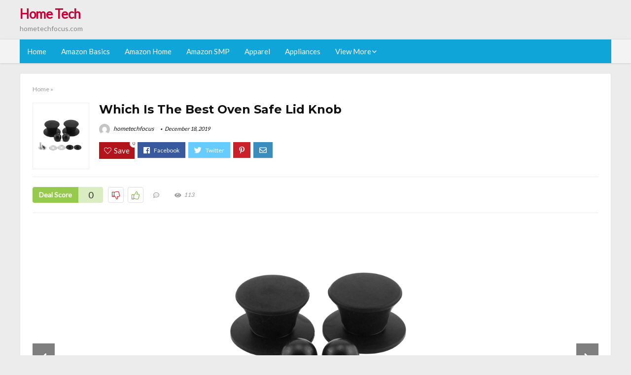

--- FILE ---
content_type: text/html; charset=UTF-8
request_url: https://hometechfocus.com/oven-safe-lid-knob/
body_size: 25717
content:
<!DOCTYPE html>
<!--[if IE 8]>    <html class="ie8" lang="en-US"> <![endif]-->
<!--[if IE 9]>    <html class="ie9" lang="en-US"> <![endif]-->
<!--[if (gt IE 9)|!(IE)] lang="en-US"><![endif]-->
<html lang="en-US">
<head>
<meta charset="utf-8" />
<meta name=viewport content="width=device-width, initial-scale=1.0" />
<!-- feeds & pingback -->
<link rel="profile" href="https://gmpg.org/xfn/11" />
<link rel="pingback" href="https://hometechfocus.com/xmlrpc.php" />
<!--[if lt IE 9]><script src="https://hometechfocus.com/wp-content/themes/rehub/js/html5shiv.js"></script><![endif]-->	
<title>Which Is The Best Oven Safe Lid Knob &#8211; Home Tech</title>
<link rel='dns-prefetch' href='//fonts.googleapis.com' />
<link rel='dns-prefetch' href='//s.w.org' />
<link href='https://fonts.gstatic.com' crossorigin rel='preconnect' />
<link rel="alternate" type="application/rss+xml" title="Home Tech &raquo; Feed" href="https://hometechfocus.com/feed/" />
<link rel="alternate" type="application/rss+xml" title="Home Tech &raquo; Comments Feed" href="https://hometechfocus.com/comments/feed/" />
<meta property="og:site_name" content="Home Tech"/><meta property="og:url" content="https://hometechfocus.com/oven-safe-lid-knob/"/><meta property="og:title" content="Which Is The Best Oven Safe Lid Knob"/><meta property="og:type" content="article"/><script type="application/ld+json">{"@context":"http:\/\/schema.org\/","@type":"Review","name":"Excellent","datePublished":"2019-12-18 21:42:13","dateModified":"2019-12-18 21:42:13","reviewBody":"Best oven safe lid knob: Top-Rated Brands & What to Buy","reviewRating":{"@type":"Rating","worstRating":"1","bestRating":"10","ratingValue":10},"author":{"@type":"Person","name":"hometechfocus"},"itemReviewed":{"@type":"Thing","name":"Which Is The Best Oven Safe Lid Knob"}}</script>		<script type="text/javascript">
			window._wpemojiSettings = {"baseUrl":"https:\/\/s.w.org\/images\/core\/emoji\/12.0.0-1\/72x72\/","ext":".png","svgUrl":"https:\/\/s.w.org\/images\/core\/emoji\/12.0.0-1\/svg\/","svgExt":".svg","source":{"concatemoji":"https:\/\/hometechfocus.com\/wp-includes\/js\/wp-emoji-release.min.js?ver=5.3.20"}};
			!function(e,a,t){var n,r,o,i=a.createElement("canvas"),p=i.getContext&&i.getContext("2d");function s(e,t){var a=String.fromCharCode;p.clearRect(0,0,i.width,i.height),p.fillText(a.apply(this,e),0,0);e=i.toDataURL();return p.clearRect(0,0,i.width,i.height),p.fillText(a.apply(this,t),0,0),e===i.toDataURL()}function c(e){var t=a.createElement("script");t.src=e,t.defer=t.type="text/javascript",a.getElementsByTagName("head")[0].appendChild(t)}for(o=Array("flag","emoji"),t.supports={everything:!0,everythingExceptFlag:!0},r=0;r<o.length;r++)t.supports[o[r]]=function(e){if(!p||!p.fillText)return!1;switch(p.textBaseline="top",p.font="600 32px Arial",e){case"flag":return s([127987,65039,8205,9895,65039],[127987,65039,8203,9895,65039])?!1:!s([55356,56826,55356,56819],[55356,56826,8203,55356,56819])&&!s([55356,57332,56128,56423,56128,56418,56128,56421,56128,56430,56128,56423,56128,56447],[55356,57332,8203,56128,56423,8203,56128,56418,8203,56128,56421,8203,56128,56430,8203,56128,56423,8203,56128,56447]);case"emoji":return!s([55357,56424,55356,57342,8205,55358,56605,8205,55357,56424,55356,57340],[55357,56424,55356,57342,8203,55358,56605,8203,55357,56424,55356,57340])}return!1}(o[r]),t.supports.everything=t.supports.everything&&t.supports[o[r]],"flag"!==o[r]&&(t.supports.everythingExceptFlag=t.supports.everythingExceptFlag&&t.supports[o[r]]);t.supports.everythingExceptFlag=t.supports.everythingExceptFlag&&!t.supports.flag,t.DOMReady=!1,t.readyCallback=function(){t.DOMReady=!0},t.supports.everything||(n=function(){t.readyCallback()},a.addEventListener?(a.addEventListener("DOMContentLoaded",n,!1),e.addEventListener("load",n,!1)):(e.attachEvent("onload",n),a.attachEvent("onreadystatechange",function(){"complete"===a.readyState&&t.readyCallback()})),(n=t.source||{}).concatemoji?c(n.concatemoji):n.wpemoji&&n.twemoji&&(c(n.twemoji),c(n.wpemoji)))}(window,document,window._wpemojiSettings);
		</script>
		<style type="text/css">
img.wp-smiley,
img.emoji {
	display: inline !important;
	border: none !important;
	box-shadow: none !important;
	height: 1em !important;
	width: 1em !important;
	margin: 0 .07em !important;
	vertical-align: -0.1em !important;
	background: none !important;
	padding: 0 !important;
}
</style>
	<link rel='stylesheet' id='wp-block-library-css'  href='https://hometechfocus.com/wp-includes/css/dist/block-library/style.min.css?ver=5.3.20' type='text/css' media='all' />
<link rel='stylesheet' id='dashicons-css'  href='https://hometechfocus.com/wp-includes/css/dashicons.min.css?ver=5.3.20' type='text/css' media='all' />
<link rel='stylesheet' id='default_font-css'  href='//fonts.googleapis.com/css?family=Noto+Serif%3A400%2C700&#038;ver=5.3.20' type='text/css' media='all' />
<link rel='stylesheet' id='head_nav-css'  href='//fonts.googleapis.com/css?family=Montserrat%3A700&#038;ver=5.3.20' type='text/css' media='all' />
<link rel='stylesheet' id='Lato-css'  href='//fonts.googleapis.com/css?family=Lato%3Anormal&#038;subset=latin&#038;ver=5.3.20' type='text/css' media='all' />
<link rel='stylesheet' id='parent-style-css'  href='https://hometechfocus.com/wp-content/themes/rehub/style.css?ver=8.5.3' type='text/css' media='all' />
<link rel='stylesheet' id='eggrehub-css'  href='https://hometechfocus.com/wp-content/themes/rehub/css/eggrehub.css?ver=8.5.3' type='text/css' media='all' />
<link rel='stylesheet' id='rhstyle-css'  href='https://hometechfocus.com/wp-content/themes/rehub-things/style.css?ver=8.5.3' type='text/css' media='all' />
<link rel='stylesheet' id='responsive-css'  href='https://hometechfocus.com/wp-content/themes/rehub/css/responsive.css?ver=8.5.3' type='text/css' media='all' />
<link rel='stylesheet' id='rehub_shortcode-css'  href='https://hometechfocus.com/wp-content/themes/rehub/shortcodes/css/css.css?ver=8.5.3' type='text/css' media='all' />
<link rel='stylesheet' id='rehubfontawesome-css'  href='https://hometechfocus.com/wp-content/themes/rehub/vafpress-framework/public/css/vendor/font-awesome.min.css?ver=5.0.9' type='text/css' media='all' />
<script type='text/javascript' src='https://hometechfocus.com/wp-includes/js/jquery/jquery.js?ver=1.12.4-wp'></script>
<script type='text/javascript' src='https://hometechfocus.com/wp-includes/js/jquery/jquery-migrate.min.js?ver=1.4.1'></script>
<script type='text/javascript'>
/* <![CDATA[ */
var ceggPriceAlert = {"ajaxurl":"https:\/\/hometechfocus.com\/wp-admin\/admin-ajax.php","nonce":"641486b3be"};
/* ]]> */
</script>
<script type='text/javascript' src='https://hometechfocus.com/wp-content/plugins/content-egg/res/js/price_alert.js?ver=5.3.20'></script>
<script type='text/javascript'>
/* <![CDATA[ */
var postviewvar = {"rhpost_ajax_url":"https:\/\/hometechfocus.com\/wp-content\/themes\/rehub\/functions\/rehub_ajax.php","post_id":"1116"};
/* ]]> */
</script>
<script type='text/javascript' src='https://hometechfocus.com/wp-content/themes/rehub/js/postviews.js?ver=5.3.20'></script>
<link rel='https://api.w.org/' href='https://hometechfocus.com/wp-json/' />
<link rel="EditURI" type="application/rsd+xml" title="RSD" href="https://hometechfocus.com/xmlrpc.php?rsd" />
<link rel="wlwmanifest" type="application/wlwmanifest+xml" href="https://hometechfocus.com/wp-includes/wlwmanifest.xml" /> 
<link rel='prev' title='The 9 Best Fragrance Free Hair Styling Gel' href='https://hometechfocus.com/fragrance-free-hair-styling-gel/' />
<link rel='next' title='Which Is The Best Oven Elements For Ge Wall Oven Model Jkp62g' href='https://hometechfocus.com/oven-elements-for-ge-wall-oven-model-jkp62g/' />
<meta name="generator" content="WordPress 5.3.20" />
<link rel="canonical" href="https://hometechfocus.com/oven-safe-lid-knob/" />
<link rel='shortlink' href='https://hometechfocus.com/?p=1116' />
<link rel="alternate" type="application/json+oembed" href="https://hometechfocus.com/wp-json/oembed/1.0/embed?url=https%3A%2F%2Fhometechfocus.com%2Foven-safe-lid-knob%2F" />
<link rel="alternate" type="text/xml+oembed" href="https://hometechfocus.com/wp-json/oembed/1.0/embed?url=https%3A%2F%2Fhometechfocus.com%2Foven-safe-lid-knob%2F&#038;format=xml" />
<style>.woocommerce .products ul, .woocommerce ul.products {
    margin: 0 0 0em;
}

img.zoomImg {
    display:inline !important; 
}
</style>

<script>jQuery(document).ready(function ($) {
    // lazy load
    if ('') {
        jQuery.extend(jQuery.lazyLoadXT, {
            srcAttr: 'data-src',
            visibleOnly: false,
            updateEvent: 'load orientationchange resize scroll touchmove focus hover'
        });
    }

    // woocommerce lightbox/zoom
    disableClick($);

    // for all images at single product page
    setTimeout(function () {
        resizeImg($);
        jQuery('a.woocommerce-product-gallery__trigger').css('visibility', 'visible');
    }, 2500);
});

jQuery(window).on('ajaxComplete', function () {
    if ('') {
        setTimeout(function () {
            jQuery(window).lazyLoadXT();
        }, 300);
    }
});

jQuery(window).on('load', function () {
    jQuery('.flex-viewport').css('height', '100%');
});

function resizeImg($) {
    var imgSelector = ".post img, .page img, .widget-content img, .product img, .wp-admin img, .tax-product_cat img, .fifu img";
    var resizeImage = function (sSel) {
        jQuery(sSel).each(function () {
            //original size
            var width = $(this)['0'].naturalWidth;
            var height = $(this)['0'].naturalHeight;
            jQuery(this).attr('data-large_image_width', width);
            jQuery(this).attr('data-large_image_height', height);

            //100%
            //var ratio = width / height;
            //jQuery(this).attr('data-large_image_width', jQuery(window).width() * ratio);
            //jQuery(this).attr('data-large_image_height', jQuery(window).width());
        });
    };
    resizeImage(imgSelector);
}

function disableClick($) {
    if ('') {
        jQuery('.woocommerce-product-gallery__image').each(function (index) {
            jQuery(this).children().click(function () {
                return false;
            });
            jQuery(this).children().children().css("cursor", "default");
        });
    }
}
</script>
<style>[class$="woocommerce-product-gallery__trigger"] {visibility:hidden;}</style><!-- sitelink-search-box Schema optimized by Schema Pro --><script type="application/ld+json">{"@context":"https:\/\/schema.org","@type":"WebSite","name":"Home Tech","url":"https:\/\/hometechfocus.com","potentialAction":[{"@type":"SearchAction","target":"https:\/\/hometechfocus.com\/?s={search_term_string}","query-input":"required name=search_term_string"}]}</script><!-- / sitelink-search-box Schema optimized by Schema Pro --><!-- breadcrumb Schema optimized by Schema Pro --><script type="application/ld+json">{"@context":"https:\/\/schema.org","@type":"BreadcrumbList","itemListElement":[{"@type":"ListItem","position":1,"item":{"@id":"https:\/\/hometechfocus.com\/","name":"Home"}},{"@type":"ListItem","position":2,"item":{"@id":"https:\/\/hometechfocus.com\/oven-safe-lid-knob\/","name":"Which Is The Best Oven Safe Lid Knob"}}]}</script><!-- / breadcrumb Schema optimized by Schema Pro --><style type="text/css"> .main-nav{box-shadow:0 1px 4px rgba(0,0,0,0.1),0 0 0 1px rgba(0,0,0,0.03);}.priced_block .btn_offer_block,.rh-deal-compact-btn,.wpsm-button.rehub_main_btn,input[type="submit"],.woocommerce div.product p.price,.rehub_feat_block div.offer_title,.rh_wrapper_video_playlist .rh_video_title_and_time .rh_video_title,.main_slider .flex-overlay h2,.main_slider .flex-overlay a.btn_more,.re-line-badge,.related_articles ul li > a,h1,h2,h3,h4,h5,h6,.tabs-menu li,.cats_def a,.btn_more,.widget.tabs > ul > li,.widget .title,.title h1,.title h5,.small_post blockquote p,.related_articles .related_title,#comments .title_comments,.commentlist .comment-author .fn,.commentlist .comment-author .fn a,#commentform #submit,.media_video > p,.rate_bar_wrap .review-top .review-text span.review-header,.ap-pro-form-field-wrapper input[type="submit"],.vc_btn3,.wpsm-numbox.wpsm-style6 span.num,.wpsm-numbox.wpsm-style5 span.num,.woocommerce ul.product_list_widget li a,.widget.better_woocat,.re-compare-destin.wpsm-button,.rehub-main-font,.vc_general.vc_btn3,.cegg-list-logo-title,.logo .textlogo,.woocommerce .summary .masked_coupon,.woocommerce a.woo_loop_btn,.woocommerce input.button.alt,.woocommerce a.add_to_cart_button,.woocommerce .single_add_to_cart_button,.woocommerce div.product form.cart .button,.woocommerce .checkout-button.button,.woofiltersbig .prdctfltr_buttons a.prdctfltr_woocommerce_filter_submit,#buddypress input[type="submit"],#buddypress input[type="button"],#buddypress input[type="reset"],#buddypress button.submit,.wcv-grid a.button,input.gmw-submit,#ws-plugin--s2member-profile-submit,#rtmedia_create_new_album,input[type="submit"].dokan-btn-theme,a.dokan-btn-theme,.dokan-btn-theme,.woocommerce div.product .single_add_to_cart_button,.woocommerce div.product .summary .masked_coupon,.woocommerce div.product .summary .price,.wvm_plan,.wp-block-quote.is-style-large,.wp-block-button .wp-block-button__link{font-family:"Lato",trebuchet ms;font-weight:;font-style:;}.news .detail p,article,.small_post > p,.title_star_ajax,.breadcrumb,footer div.f_text,.header-top .top-nav li,.related_articles ul li > a,.commentlist .comment-content p,.sidebar,.prosconswidget,.rehub-body-font,body,.post{font-family:"Lato",arial !important;font-weight:normal!important;font-style:!important;}article,.post{font-size:16px;} .widget .title:after{border-bottom:2px solid #c70039;}.rehub-main-color-border,nav.top_menu > ul > li.vertical-menu.border-main-color .sub-menu,.rh-main-bg-hover:hover,.wp-block-quote,ul.def_btn_link_tabs li.active a,.wp-block-pullquote{border-color:#c70039;}.wpsm_promobox.rehub_promobox{border-left-color:#c70039!important;}.top_rating_block .top_rating_item .rating_col a.read_full,.color_link{color:#c70039 !important;}.search-header-contents{border-top-color:#c70039;}.wpb_content_element.wpsm-tabs.n_b_tab .wpb_tour_tabs_wrapper .wpb_tabs_nav .ui-state-active a{border-bottom:3px solid #c70039 !important}.featured_slider:hover .score,.top_chart_controls .controls:hover,article.post .wpsm_toplist_heading:before{border-color:#c70039;}.btn_more:hover,.small_post .overlay .btn_more:hover,.tw-pagination .current{border:1px solid #c70039;color:#fff}.wpsm-tabs ul.ui-tabs-nav .ui-state-active a,.rehub_woo_review .rehub_woo_tabs_menu li.current{border-top:3px solid #c70039;}.wps_promobox{border-left:3px solid #c70039;}.gallery-pics .gp-overlay{box-shadow:0 0 0 4px #c70039 inset;}.post .rehub_woo_tabs_menu li.current,.woocommerce div.product .woocommerce-tabs ul.tabs li.active{border-top:2px solid #c70039;}.rething_item a.cat{border-bottom-color:#c70039}nav.top_menu ul li ul{border-bottom:2px solid #c70039;}.widget.deal_daywoo,.elementor-widget .deal_daywoo{border:3px solid #c70039;padding:20px;background:#fff;}.deal_daywoo .wpsm-bar-bar{background-color:#c70039 !important} #buddypress div.item-list-tabs ul li.selected a span,#buddypress div.item-list-tabs ul li.current a span,#buddypress div.item-list-tabs ul li a span,.user-profile-div .user-menu-tab > li.active > a,.user-profile-div .user-menu-tab > li.active > a:focus,.user-profile-div .user-menu-tab > li.active > a:hover,.slide .news_cat a,.news_in_thumb:hover .news_cat a,.news_out_thumb:hover .news_cat a,.col-feat-grid:hover .news_cat a,.carousel-style-deal .re_carousel .controls,.re_carousel .controls:hover,.openedprevnext .postNavigation a,.postNavigation a:hover,.top_chart_pagination a.selected,.flex-control-paging li a.flex-active,.flex-control-paging li a:hover,.widget_edd_cart_widget .edd-cart-number-of-items .edd-cart-quantity,.btn_more:hover,.tabs-menu li:hover,.tabs-menu li.current,.featured_slider:hover .score,#bbp_user_edit_submit,.bbp-topic-pagination a,.bbp-topic-pagination a,.custom-checkbox label.checked:after,.slider_post .caption,ul.postpagination li.active a,ul.postpagination li:hover a,ul.postpagination li a:focus,.top_theme h5 strong,.re_carousel .text:after,#topcontrol:hover,.main_slider .flex-overlay:hover a.read-more,.rehub_chimp #mc_embed_signup input#mc-embedded-subscribe,#rank_1.top_rating_item .rank_count,#toplistmenu > ul li:before,.rehub_chimp:before,.wpsm-members > strong:first-child,.r_catbox_btn,.wpcf7 .wpcf7-submit,.comm_meta_wrap .rh_user_s2_label,.wpsm_pretty_hover li:hover,.wpsm_pretty_hover li.current,.rehub-main-color-bg,.togglegreedybtn:after,.rh-bg-hover-color:hover .news_cat a,.rh-main-bg-hover:hover,.rh_wrapper_video_playlist .rh_video_currently_playing,.rh_wrapper_video_playlist .rh_video_currently_playing.rh_click_video:hover,.rtmedia-list-item .rtmedia-album-media-count,.tw-pagination .current,.dokan-dashboard .dokan-dash-sidebar ul.dokan-dashboard-menu li.active,.dokan-dashboard .dokan-dash-sidebar ul.dokan-dashboard-menu li:hover,.dokan-dashboard .dokan-dash-sidebar ul.dokan-dashboard-menu li.dokan-common-links a:hover,#ywqa-submit-question,.woocommerce .widget_price_filter .ui-slider .ui-slider-range,.rh-hov-bor-line > a:after,nav.top_menu > ul:not(.off-canvas) > li > a:after,.rh-border-line:after{background:#c70039;}@media (max-width:767px){.postNavigation a{background:#c70039;}}.rh-main-bg-hover:hover{color:#fff !important} a,.carousel-style-deal .deal-item .priced_block .price_count ins,nav.top_menu ul li.menu-item-has-children ul li.menu-item-has-children > a:before,.top_chart_controls .controls:hover,.flexslider .fa-pulse,.footer-bottom .widget .f_menu li a:hover,.comment_form h3 a,.bbp-body li.bbp-forum-info > a:hover,.bbp-body li.bbp-topic-title > a:hover,#subscription-toggle a:before,#favorite-toggle a:before,.aff_offer_links .aff_name a,.rh-deal-price,.commentlist .comment-content small a,.related_articles .title_cat_related a,article em.emph,.campare_table table.one td strong.red,.sidebar .tabs-item .detail p a,.footer-bottom .widget .title span,footer p a,.welcome-frase strong,article.post .wpsm_toplist_heading:before,.post a.color_link,.categoriesbox:hover h3 a:after,.bbp-body li.bbp-forum-info > a,.bbp-body li.bbp-topic-title > a,.widget .title i,.woocommerce-MyAccount-navigation ul li.is-active a,.category-vendormenu li.current a,.deal_daywoo .title,.rehub-main-color,.wpsm_pretty_colored ul li.current a,.wpsm_pretty_colored ul li.current,.rh-heading-hover-color:hover h2 a,.rh-heading-hover-color:hover h3 a,.rh-heading-hover-color:hover h4 a,.rh-heading-hover-color:hover h5 a,.rh-heading-icon:before,.widget_layered_nav ul li.chosen a:before,.wp-block-quote.is-style-large p,ul.page-numbers li span.current,ul.page-numbers li a:hover,ul.page-numbers li.active a,.page-link > span:not(.page-link-title),blockquote:not(.wp-block-quote) p,span.re_filtersort_btn:hover,span.active.re_filtersort_btn{color:#c70039;} .page-link > span:not(.page-link-title),.postimagetrend .title,.widget.widget_affegg_widget .title,.widget.top_offers .title,.widget.cegg_widget_products .title,header .header_first_style .search form.search-form [type="submit"],header .header_eight_style .search form.search-form [type="submit"],.more_post a,.more_post span,.filter_home_pick span.active,.filter_home_pick span:hover,.filter_product_pick span.active,.filter_product_pick span:hover,.rh_tab_links a.active,.rh_tab_links a:hover,.wcv-navigation ul.menu li.active,.wcv-navigation ul.menu li:hover a,form.search-form [type="submit"],.rehub-sec-color-bg,input#ywqa-submit-question,input#ywqa-send-answer,.woocommerce button.button.alt,.tabsajax span.active.re_filtersort_btn{background:#c70039 !important;color:#fff !important;outline:0}.widget.widget_affegg_widget .title:after,.widget.top_offers .title:after,.vc_tta-tabs.wpsm-tabs .vc_tta-tab.vc_active,.vc_tta-tabs.wpsm-tabs .vc_tta-panel.vc_active .vc_tta-panel-heading,.widget.cegg_widget_products .title:after{border-top-color:#c70039 !important;}.page-link > span:not(.page-link-title){border:1px solid #c70039;}.page-link > span:not(.page-link-title),.header_first_style .search form.search-form [type="submit"] i{color:#fff !important;}.rh_tab_links a.active,.rh_tab_links a:hover,.rehub-sec-color-border,nav.top_menu > ul > li.vertical-menu.border-sec-color > .sub-menu{border-color:#c70039}.rh_wrapper_video_playlist .rh_video_currently_playing,.rh_wrapper_video_playlist .rh_video_currently_playing.rh_click_video:hover{background-color:#c70039;box-shadow:1200px 0 0 #c70039 inset;}.rehub-sec-color{color:#c70039} .price_count,.rehub_offer_coupon,#buddypress .dir-search input[type=text],.gmw-form-wrapper input[type=text],.gmw-form-wrapper select,.rh_post_layout_big_offer .priced_block .btn_offer_block,#buddypress a.button,.btn_more,#main_header .wpsm-button,#rh-header-cover-image .wpsm-button,#wcvendor_image_bg .wpsm-button,.rate-bar-bar,.rate-bar,.rehub-main-smooth,.re_filter_instore span.re_filtersort_btn:hover,.re_filter_instore span.active.re_filtersort_btn{border-radius:100px}.news .priced_block .price_count,.blog_string .priced_block .price_count,.main_slider .price_count{margin-right:5px}.right_aff .priced_block .btn_offer_block,.right_aff .priced_block .price_count{border-radius:0 !important}form.search-form.product-search-form input[type="text"]{border-radius:4px 0 0 4px;}form.search-form [type="submit"]{border-radius:0 4px 4px 0;}.rtl form.search-form.product-search-form input[type="text"]{border-radius:0 4px 4px 0;}.rtl form.search-form [type="submit"]{border-radius:4px 0 0 4px;}.woocommerce .products.grid_woo .product,.rh_offer_list .offer_thumb .deal_img_wrap,.rehub_chimp #mc_embed_signup input.email,#mc_embed_signup input#mc-embedded-subscribe,.grid_onsale,.def_btn,input[type="submit"],input[type="button"],input[type="reset"],.wpsm-button,#buddypress div.item-list-tabs ul li a,#buddypress .standard-form input[type=text],#buddypress .standard-form textarea{border-radius:5px}.news-community,.review-top .overall-score,.rate_bar_wrap,.rh_offer_list,.woo-tax-logo,#buddypress form#whats-new-form,#buddypress div#invite-list,#buddypress #send-reply div.message-box,.rehub-sec-smooth,#wcfm-main-contentainer #wcfm-content,.wcfm_welcomebox_header{border-radius:8px}.review-top .overall-score span.overall-text{border-radius:0 0 8px 8px}.rh_offer_list .coupon_btn:before{right:-28px} .woocommerce .summary .masked_coupon,.woocommerce a.woo_loop_btn,.woocommerce input.button.alt,.woocommerce a.add_to_cart_button,.woocommerce-page a.add_to_cart_button,.woocommerce .single_add_to_cart_button,.woocommerce div.product form.cart .button,.woocommerce .checkout-button.button,.woofiltersbig .prdctfltr_buttons a.prdctfltr_woocommerce_filter_submit,.priced_block .btn_offer_block,.priced_block .button,.rh-deal-compact-btn,input.mdf_button,#buddypress input[type="submit"],#buddypress input[type="button"],#buddypress input[type="reset"],#buddypress button.submit,.wpsm-button.rehub_main_btn,.wcv-grid a.button,input.gmw-submit,#ws-plugin--s2member-profile-submit,#rtmedia_create_new_album,input[type="submit"].dokan-btn-theme,a.dokan-btn-theme,.dokan-btn-theme,#wcfm_membership_container a.wcfm_submit_button,.woocommerce button.button,.rehub-main-btn-bg{background:none #c70039 !important;color:#fff !important;border:none !important;text-decoration:none !important;outline:0;box-shadow:-1px 6px 19px rgba(199,0,57,0.25) !important;border-radius:100px !important;}.woocommerce a.woo_loop_btn:hover,.woocommerce input.button.alt:hover,.woocommerce a.add_to_cart_button:hover,.woocommerce-page a.add_to_cart_button:hover,.woocommerce a.single_add_to_cart_button:hover,.woocommerce-page a.single_add_to_cart_button:hover,.woocommerce div.product form.cart .button:hover,.woocommerce-page div.product form.cart .button:hover,.woocommerce .checkout-button.button:hover,.woofiltersbig .prdctfltr_buttons a.prdctfltr_woocommerce_filter_submit:hover,.priced_block .btn_offer_block:hover,.wpsm-button.rehub_main_btn:hover,#buddypress input[type="submit"]:hover,#buddypress input[type="button"]:hover,#buddypress input[type="reset"]:hover,#buddypress button.submit:hover,.small_post .btn:hover,.ap-pro-form-field-wrapper input[type="submit"]:hover,.wcv-grid a.button:hover,#ws-plugin--s2member-profile-submit:hover,input[type="submit"].dokan-btn-theme:hover,a.dokan-btn-theme:hover,.dokan-btn-theme:hover,.rething_button .btn_more:hover,#wcfm_membership_container a.wcfm_submit_button:hover,.woocommerce button.button:hover,.rehub-main-btn-bg:hover{background:none #c70039 !important;color:#fff !important;box-shadow:-1px 6px 13px rgba(199,0,57,0.45) !important;border-color:transparent;}.woocommerce a.woo_loop_btn:active,.woocommerce .button.alt:active,.woocommerce a.add_to_cart_button:active,.woocommerce-page a.add_to_cart_button:active,.woocommerce a.single_add_to_cart_button:active,.woocommerce-page a.single_add_to_cart_button:active,.woocommerce div.product form.cart .button:active,.woocommerce-page div.product form.cart .button:active,.woocommerce .checkout-button.button:active,.woofiltersbig .prdctfltr_buttons a.prdctfltr_woocommerce_filter_submit:active,.wpsm-button.rehub_main_btn:active,#buddypress input[type="submit"]:active,#buddypress input[type="button"]:active,#buddypress input[type="reset"]:active,#buddypress button.submit:active,.ap-pro-form-field-wrapper input[type="submit"]:active,.wcv-grid a.button:active,#ws-plugin--s2member-profile-submit:active,input[type="submit"].dokan-btn-theme:active,a.dokan-btn-theme:active,.dokan-btn-theme:active,.woocommerce button.button:active,.rehub-main-btn-bg:active{background:none #c70039 !important;box-shadow:0 1px 0 #999 !important;top:2px;color:#fff !important;}.rehub_btn_color{background-color:#c70039;border:1px solid #c70039;}.rething_button .btn_more{border:1px solid #c70039;color:#c70039;}.rething_button .priced_block.block_btnblock .price_count{color:#c70039;font-weight:normal;}.widget_merchant_list .buttons_col{background-color:#c70039 !important;}@media (max-width:767px){#float-panel-woo-area{border-top:1px solid #c70039}}.deal_daywoo .price{color:#c70039}</style><style type="text/css">.recentcomments a{display:inline !important;padding:0 !important;margin:0 !important;}</style><style>#toplistmenu ul li a {
    font-size: 14px;
    line-height: 16px;
    font-weight: bold;
}

#toplistmenu ul li {
    padding: 20px 15px 20px 5px;
}

#toplistmenu > ul li:before {
    margin: 3px 20px 25px 15px;
}
.sidebar{
display:none
}
.main-side{
width:100%
}


article h2{
    font-size: 18px;
    line-height: 20px;
}
.flexslider.media_slider .slides img{
  max-height: 500px !important;
width:auto;
}
.title_single_area h1::first-letter {
 text-transform: uppercase;
}
.small_post figure > a img{
max-height: 500px !important;
width:auto;
}

.product_egg.single_product_egg {
    border-bottom: 0px !important;
    margin-bottom: 0px !important;
}
.col_wrap_two .col_item{
    margin: 0 2.5% 0px !important;
}
.rh-flex-eq-height img{
 height:250px;
}
/* 06 :Header > Menu */
.main-navigation > div > ul {
	background-color: #0fa5d9;
	height: 48px;
	line-height: 48px;
}

.main-navigation ul {
	list-style: none;
	margin: 0;
	padding-left: 0;
}

.main-navigation li {
	float: left;
	position: relative;
	padding: 0;
	margin: 0;
}

.main-navigation li:first-child {
	margin-left: 0;
}

.main-navigation a {
	color: #fff;
	text-decoration: none;
	display: inline-block;
	height: 48px;
	line-height: 48px;
	padding: 0 1em;
}

.main-navigation > .menu > ul > li > a:hover,
.main-navigation > div > ul > li > a:hover {
	color: #fff;
}

.main-navigation > .menu > ul > li.page_item_has_children > a,
.main-navigation > div > ul > li.menu-item-has-children > a {
	padding-right: 18px;
}

.main-navigation > .menu > ul > li.page_item_has_children > a:before,
.main-navigation > div > ul > li.menu-item-has-children > a:before {
	font: 14px Font Awesome\ 5 Pro;
    content: '\f107';
	font-style: normal !important;
	font-weight: normal !important;
	font-variant: normal !important;
	text-transform: none !important;
	speak: none;
	line-height: 1;
	-webkit-font-smoothing: antialiased;
	-moz-osx-font-smoothing: grayscale;	
	position: absolute;
	right: 2px;
	top: 18px;		
	font-size: 14px;
	width: 14px;
	text-align: left;
	display: inline-block;
}

.main-navigation li:hover a,
.main-navigation li:focus a {
	background-color: rgba(255,255,255,0.2);
}

.main-navigation > div > ul > li:hover > ul,
.main-navigation > .menu > ul > li:hover > ul {
	visibility: visible;
	opacity: 1;
}

.main-navigation ul ul {
	visibility: hidden;
	opacity: 0;
	width: 180px;
	position: absolute;
	top: 48px;
	left: 0;
	z-index: 99999;
	background: #fff;
	-webkit-box-shadow: 0 1px 2px rgba(0,0,0,0.1);
	box-shadow: 0 1px 2px rgba(0,0,0,0.1);
	-webkit-transition: all 0.4s ease-in-out 0s;
	transition: all 0.4s ease-in-out 0s;
}

.main-navigation ul ul:after {
   	border-bottom: 6px solid #fff;
    border-left: 6px solid rgba(0, 0, 0, 0);
    border-right: 6px solid rgba(0, 0, 0, 0);
    content: "";
    height: 0;
    margin: 0 auto 0 -4px;
    position: absolute;
    text-align: center;
    width: 0;
    left: 1em;
    top: -6px;
}

.main-navigation ul ul li {
	float: none;
	margin: 0;
	border-top: 1px dashed rgba(0,0,0,0.1);
}

.main-navigation ul ul li:first-child {
	border: 0;
}

.main-navigation ul ul a {
	color: #656565;
	display: block;
	height: auto;
    line-height: 1.5;
    padding: 0.75em 1em;
    background: #fff;
}

.main-navigation ul li:hover ul a,
.main-navigation ul li:focus ul a {
	background: #fff;
}

.main-navigation ul ul a:hover,
.main-navigation ul ul a:focus {
	color: #0fa5d9;
}

.main-navigation ul ul ul {
	display: none;
	visibility: visible;
	opacity: 1;
	left: 100%;
	top: 0;
}

.main-navigation ul ul ul:after {
	content: none;
}

.main-navigation ul ul li:hover ul {
	display: block;
}

.main-navigation li:hover > a {
}

.main-navigation ul ul :hover > a {
}

.main-navigation ul ul a:hover {
}

.main-navigation li.current_page_item a,
.main-navigation li.current-menu-item a {
}

/* 06 :Header > Small menu */

.menu-toggle {
	cursor: pointer;
	margin: 8px auto;
	text-align: center;
}

.menu-toggle:before {
	content: url('images/icon-toggle.png');
	display: inline-block;
	width: 24px;
	height: 24px;
	vertical-align: middle;
}

.main-small-navigation {
	background: transparent;
}

.main-small-navigation .menu {
	display: none;
	margin: 0;
	padding: 0;
}

.main-small-navigation .menu a {
	color: #fff;
	display: block;
	float: none;
	border-bottom: 1px solid #444;
	padding: 0.75em;
}

.main-small-navigation > .menu > ul,
.main-small-navigation > div > .menu {
	position: absolute;
	width: 180px;
	top: 40px;
	right: 0;
	margin: 0;
	padding: 0;
	background: #333;
	z-index: 999;
}

.main-small-navigation .menu li {
	padding: 0;
	list-style-type: none;
}

.main-small-navigation .menu ul,
.main-small-navigation .menu ul ul {
	margin: 0;
	padding: 0;
}

.main-small-navigation .menu ul ul li {
	padding: 0;
}
#toplistmenu ul li a {
    font-size: 14px;
    line-height: 16px;
    font-weight: bold;
}

#toplistmenu ul li {
    padding: 20px 15px 20px 5px;
}

#toplistmenu > ul li:before {
    margin: 3px 20px 25px 15px;
}
.sidebar{
display:none
}
.main-side{
width:100%
}


article h2{
    font-size: 18px;
    line-height: 20px;
}
.flexslider.media_slider .slides img{
  max-height: 500px !important;
width:auto;
}
.title_single_area h1::first-letter {
 text-transform: uppercase;
}
.small_post figure > a img{
max-height: 500px !important;
width:auto;
}

.product_egg.single_product_egg {
    border-bottom: 0px !important;
    margin-bottom: 0px !important;
}
.col_wrap_two .col_item{
    margin: 0 2.5% 0px !important;
}
.rh-flex-eq-height img{
 height:250px;
}
.main-navigation ul ul{
max-height:300px;
overflow: scroll;
}
.table_view_block{
	padding:0px;
	margin:0px;
	border-bottom:1px solid #ddd;
	border-left:1px solid #ddd;
	border-right:1px solid #ddd;
	clear: both;
	display:table;
	overflow: hidden;
    position: relative;
    width: 100%;
    background-color: #fff;
}
.review_tabs_header{
    height: 45px;
    font-weight: bold;
	display:table-row;
	background-color:#ebf6e0;
}
.service-button{
    display:none;
}
.btn_offer_block,.offer_button{
	padding: 10px;
  color: white !important;
  background-color: #f47555;
}
.priced_block {
	text-align:center;
}
.wpsm_toplist_heading{
	padding:20px 0px;
	font-weight:bold;
}
.image.col_item{
	text-align:center;
}
.lazyimages{
	max-height:500px;
	width:auto;
}
.rehub_bordered_block {
    border: 1px solid #ddd;
    box-shadow: 0 0 20px #F0F0F0;
    margin-bottom: 25px;
    padding: 18px 16px;
    overflow: hidden;
    clear: both;
    position: relative;
    background-color: #fff;
}
.table_view_block .offer_thumb {
    position: relative;
    float: none;
    margin: 0;
    display: table-cell;
    min-width: 100px;
    vertical-align: middle;
    text-align: center;
    width: 100px;
    padding-right: 10px;
    padding-left: 5px;
}
.table_view_block .desc_col {
    padding: 0px 5px 0px;
    display: table-cell;
    vertical-align: middle;
}
.review_tabs .desc_col {
    padding: 10px 5px 0px;
}
.table_view_block .buttons_col {
    text-align: center;
    display: table-cell;
    vertical-align: middle;
}
.top_rating_item .buttons_col, .top_rating_block.list_style_rating .top_rating_item>div.buttons_col, .table_view_block .buttons_col, .top_table_block .top_rating_item td.buttons_col {
    padding: 15px 25px;
    width: 210px;
}

.radial-progress {
    width: 65px;
    height: 65px;
    background-color: #29B2ED;
    border-radius: 50%;
    margin: 0 auto;
    position: relative;
}
.radial-progress .inset {
    color: #111111;
    width: 55px;
    height: 55px;
    position: absolute;
    margin-left: 5px;
    margin-top: 5px;
    background-color: #fbfbfb;
    border-radius: 50%;
    box-shadow: 6px 6px 10px rgba(0, 0, 0, 0.2);
}
.table_view_block h4.offer_title {
    margin: 0 0 15px 0;
}
.radial-progress .inset .percentage, .re_title_inmodal {
    font-size: 20px;
}

.radial-progress .inset .percentage {
    width: 55px;
    position: absolute;
    top: 50%;
    text-align: center;
    font: 700 23px/25px 'Roboto', Arial;
    margin-top: -12px;
}

.review_tabs{
	display:table-row
}
.review_tabs .offer_thumb{
	font-size:13px;
}
.review_tabs .offer_thumb .score{
	font-size:30px;
	font-weight: bold;
}
.review_tabs .offer_thumb .score::after{
  content: " ";
    background:url('[data-uri]');
    width: 30px;
    height: 26px;
    display: inline-block;
    background-size: 30px;
}
.review_tabs_header .offer_thumb{
	border-bottom: 1px solid #ddd;
	text-transform: uppercase;
}
.review_tabs_header .desc_col{
	border-bottom: 1px solid #ddd;
	text-transform: uppercase;
}
h4.offer_title{
    font-size:15px;
    font-weight:500;
}
h4.offer_brand{
 font-size:15px;
}
.offer_title a{
    color:#363a60;
}
.desc_col .sbutton{
    padding: 10px 20px;
    background-color: #e53278;
    color: white;
    border-radius: 20px;
}
.single-featured-image{
    max-width: 450px;
    margin: auto;
}
.single-post #sidebar{
    padding-top:55px;
}
.category #search-3{
    margin-top:81px;
}
.container {
    max-width: 1210px;
}
.single_post{
    padding-left:20px;
    padding-right:20px;
}
.single_post h2,h3{
    font-size:20px;
}
.score_col{
    background: #29B2ED;
    font-size: 12px;
    color: #fff;
    font-weight: bold;
    width: 65px;
    margin: 3px auto;
    height: 25px;
    line-height: 25px;
}
.featured-thumbnail {
    padding: 20px;
}
.featured-thumbnail img{
    width: 300px;
}
#Our_Promise_to_Readers{
    font-size:20px;
    text-align:center;
}
@media screen and (max-width: 767px)
{
    .review_tabs_header{
        display:none !important;
    }
    .review_tabs {
        width: 100%;
    }
}
.re-starburst.badge_2, .re-starburst.badge_2 span, .re-line-badge.badge_2, .re-ribbon-badge.badge_2 span {
    background: #FFBC00;
}

.re-ribbon-badge.left-badge span {
    transform: rotate(-45deg);
    right: 0;
}
.re-ribbon-badge span {
    font: bold 10px/28px Arial;
    color: #FFF;
    text-transform: uppercase;
    text-align: center;
    transform: rotate(45deg);
    width: 125px;
    display: block;
    background: #77B21D;
    box-shadow: 0 3px 10px -5px rgba(0, 0, 0, 1);
    position: absolute;
    top: 21px;
    right: -27px;
}
.re-ribbon-badge span::before {
    content: "";
    position: absolute;
    left: 0px;
    top: 100%;
    z-index: -1;
    border-left: 3px solid #333;
    border-right: 3px solid transparent;
    border-bottom: 3px solid transparent;
    border-top: 3px solid #333;
}
.re-ribbon-badge span::after {
    content: "";
    position: absolute;
    right: 0px;
    top: 100%;
    z-index: -1;
    border-left: 3px solid transparent;
    border-right: 3px solid #333;
    border-bottom: 3px solid transparent;
    border-top: 3px solid #333;
}
.re-ribbon-badge.left-badge {
    right: auto;
    left: -8px;
    text-align: left;
}
.re-ribbon-badge {
    -webkit-font-smoothing: antialiased;
    position: absolute;
    right: -5px;
    top: -5px;
    overflow: hidden;
    width: 100px;
    height: 100px;
    text-align: right;
    z-index: 2;
    pointer-events: none;
}
@media screen and (max-width: 767px)
{
    .table_view_block{
        padding:10px;
    }
    .table_view_block.first{
         border-top: 1px solid #ddd;
         padding:0px;
    }
    .offer_thumb, .table_view_block .offer_thumb {
        float: none;
        margin: 0 auto 15px;
        padding: 0;
        display: inline-block;
        width: 100%;
    }
    .table_view_block .desc_col, .table_view_block .buttons_col, .table_view_block .price_col, .top_table_block .buttons_col, .top_rating_item .buttons_col {
        display: block;
        padding: 0;
        text-align: center;
        margin: 0 auto 15px auto;
        width: auto;
        min-width: 1px;
    }
}
.featured-thumbnail img{
	max-height:250px;
	width:auto;
	max-width:350px;
}
#content_box article{
	height:460px
}
.related-posts article header{
	border:0px !important;
}
.col_wrap_two .col_item {
    width: 100%;
    margin: 0px;
    float: left;
}
.single_product_egg {
    border-bottom: 1px solid #ededed;
    margin-bottom: 0px;
    padding: 30px;
}
.rh-post-wrapper{
 padding: 30px;
}
.post .wpsm_toplist_heading::before {
	content:none;
}</style></head>
<body class="post-template-default single single-post postid-1116 single-format-standard wp-schema-pro-1.4.1">
	               
<!-- Outer Start -->
<div class="rh-outer-wrap">
    <div id="top_ankor"></div>
    <!-- HEADER -->
            <header id="main_header" class="white_style">
            <div class="header_wrap">
                                                <!-- Logo section -->
<div class="logo_section_wrap">
    <div class="rh-container">
        <div class="logo-section rh-flex-center-align tabletblockdisplay header_seven_style clearfix">
            <div class="logo">
          		          			<div class="textlogo fontbold rehub-main-color">Home Tech</div>
                    <div class="sloganlogo">hometechfocus.com</div>
          		       
            </div>                       
            <div class="search head_search">
                                            </div>
            <div class=" rh-flex-right-align">
                <div class="header-actions-logo rh-flex-right-align">
                    <div class="tabledisplay">
                         
                         
                                                                                   
                                                                        
                    </div>                     
                </div>  
            </div>                        
        </div>
    </div>
</div>
<!-- /Logo section -->  
<!-- Main Navigation -->
<div class="search-form-inheader header_icons_menu main-nav white_style">  
    <div class="main-navigation  rh-container"> 
	   <div class="menu"><ul style="height:48px"><li class="current_page_item"><a href="https://hometechfocus.com/">Home</a></li>
			<!--Get all categories to add top menu items here -->
									<li class="page_item "><a href="https://hometechfocus.com/category/Amazon-Basics/" alt="Amazon Basics">Amazon Basics</a>
								
			</li>
			
			 
						<li class="page_item "><a href="https://hometechfocus.com/category/Amazon-Home/" alt="Amazon Home">Amazon Home</a>
								
			</li>
			
			 
						<li class="page_item "><a href="https://hometechfocus.com/category/Amazon-SMP/" alt="Amazon SMP">Amazon SMP</a>
								
			</li>
			
			 
						<li class="page_item "><a href="https://hometechfocus.com/category/Apparel/" alt="Apparel">Apparel</a>
								
			</li>
			
			 
						<li class="page_item "><a href="https://hometechfocus.com/category/Appliances/" alt="Appliances">Appliances</a>
								
			</li>
			
			 
							<li class="page_item page_item_has_children"><a href="#" alt="View More">View More</a>
									<ul class="children">
								<li class="page_item"><a href="https://hometechfocus.com/category/Art-and-Craft-Supply/" alt="Art and Craft Supply">Art and Craft Supply</a></li>
								<li class="page_item"><a href="https://hometechfocus.com/category/Arts-Crafts-Sewing/" alt="Arts, Crafts &amp; Sewing">Arts, Crafts &amp; Sewing</a></li>
								<li class="page_item"><a href="https://hometechfocus.com/category/Audible/" alt="Audible">Audible</a></li>
								<li class="page_item"><a href="https://hometechfocus.com/category/Automotive/" alt="Automotive">Automotive</a></li>
								<li class="page_item"><a href="https://hometechfocus.com/category/Automotive-Parts-and-Accessories/" alt="Automotive Parts and Accessories">Automotive Parts and Accessories</a></li>
								<li class="page_item"><a href="https://hometechfocus.com/category/Baby-Product/" alt="Baby Product">Baby Product</a></li>
								<li class="page_item"><a href="https://hometechfocus.com/category/Baby-Products/" alt="Baby Products">Baby Products</a></li>
								<li class="page_item"><a href="https://hometechfocus.com/category/Beauty/" alt="Beauty">Beauty</a></li>
								<li class="page_item"><a href="https://hometechfocus.com/category/Beauty-Personal-Care/" alt="Beauty &amp; Personal Care">Beauty &amp; Personal Care</a></li>
								<li class="page_item"><a href="https://hometechfocus.com/category/BISS/" alt="BISS">BISS</a></li>
								<li class="page_item"><a href="https://hometechfocus.com/category/BISS-Basic/" alt="BISS Basic">BISS Basic</a></li>
								<li class="page_item"><a href="https://hometechfocus.com/category/Book/" alt="Book">Book</a></li>
								<li class="page_item"><a href="https://hometechfocus.com/category/Car-Vehicle-Electronics/" alt="Car &amp; Vehicle Electronics">Car &amp; Vehicle Electronics</a></li>
								<li class="page_item"><a href="https://hometechfocus.com/category/Car-Audio-or-Theater/" alt="Car Audio or Theater">Car Audio or Theater</a></li>
								<li class="page_item"><a href="https://hometechfocus.com/category/CDs-Vinyl/" alt="CDs &amp; Vinyl">CDs &amp; Vinyl</a></li>
								<li class="page_item"><a href="https://hometechfocus.com/category/CE/" alt="CE">CE</a></li>
								<li class="page_item"><a href="https://hometechfocus.com/category/Cell-Phones-Accessories/" alt="Cell Phones &amp; Accessories">Cell Phones &amp; Accessories</a></li>
								<li class="page_item"><a href="https://hometechfocus.com/category/Clothing-Shoes-Jewelry/" alt="Clothing, Shoes &amp; Jewelry">Clothing, Shoes &amp; Jewelry</a></li>
								<li class="page_item"><a href="https://hometechfocus.com/category/Collectibles/" alt="Collectibles">Collectibles</a></li>
								<li class="page_item"><a href="https://hometechfocus.com/category/Collectibles-Fine-Art/" alt="Collectibles &amp; Fine Art">Collectibles &amp; Fine Art</a></li>
								<li class="page_item"><a href="https://hometechfocus.com/category/Collections/" alt="Collections">Collections</a></li>
								<li class="page_item"><a href="https://hometechfocus.com/category/Digital-Music-Album/" alt="Digital Music Album">Digital Music Album</a></li>
								<li class="page_item"><a href="https://hometechfocus.com/category/Digital-Video-Games/" alt="Digital Video Games">Digital Video Games</a></li>
								<li class="page_item"><a href="https://hometechfocus.com/category/DVD/" alt="DVD">DVD</a></li>
								<li class="page_item"><a href="https://hometechfocus.com/category/eBooks/" alt="eBooks">eBooks</a></li>
								<li class="page_item"><a href="https://hometechfocus.com/category/Electronic-Gift-Card/" alt="Electronic Gift Card">Electronic Gift Card</a></li>
								<li class="page_item"><a href="https://hometechfocus.com/category/Electronics/" alt="Electronics">Electronics</a></li>
								<li class="page_item"><a href="https://hometechfocus.com/category/Food-Service-Equipment-Supplies/" alt="Food Service Equipment &amp; Supplies">Food Service Equipment &amp; Supplies</a></li>
								<li class="page_item"><a href="https://hometechfocus.com/category/Furniture/" alt="Furniture">Furniture</a></li>
								<li class="page_item"><a href="https://hometechfocus.com/category/Gift-Card/" alt="Gift Card">Gift Card</a></li>
								<li class="page_item"><a href="https://hometechfocus.com/category/Gift-Cards/" alt="Gift Cards">Gift Cards</a></li>
								<li class="page_item"><a href="https://hometechfocus.com/category/Grills-Outdoor-Cooking/" alt="Grills &amp; Outdoor Cooking">Grills &amp; Outdoor Cooking</a></li>
								<li class="page_item"><a href="https://hometechfocus.com/category/Grocery/" alt="Grocery">Grocery</a></li>
								<li class="page_item"><a href="https://hometechfocus.com/category/Grocery-Gourmet-Food/" alt="Grocery &amp; Gourmet Food">Grocery &amp; Gourmet Food</a></li>
								<li class="page_item"><a href="https://hometechfocus.com/category/Guild-Product/" alt="Guild Product">Guild Product</a></li>
								<li class="page_item"><a href="https://hometechfocus.com/category/Handmade-Products/" alt="Handmade Products">Handmade Products</a></li>
								<li class="page_item"><a href="https://hometechfocus.com/category/Health-Household/" alt="Health &amp; Household">Health &amp; Household</a></li>
								<li class="page_item"><a href="https://hometechfocus.com/category/Health-and-Beauty/" alt="Health and Beauty">Health and Beauty</a></li>
								<li class="page_item"><a href="https://hometechfocus.com/category/Hobbies/" alt="Hobbies">Hobbies</a></li>
								<li class="page_item"><a href="https://hometechfocus.com/category/Home/" alt="Home">Home</a></li>
								<li class="page_item"><a href="https://hometechfocus.com/category/Home-Kitchen/" alt="Home &amp; Kitchen">Home &amp; Kitchen</a></li>
								<li class="page_item"><a href="https://hometechfocus.com/category/Home-Improvement/" alt="Home Improvement">Home Improvement</a></li>
								<li class="page_item"><a href="https://hometechfocus.com/category/Home-Theater/" alt="Home Theater">Home Theater</a></li>
								<li class="page_item"><a href="https://hometechfocus.com/category/Industrial-Scientific/" alt="Industrial &amp; Scientific">Industrial &amp; Scientific</a></li>
								<li class="page_item"><a href="https://hometechfocus.com/category/Installation-Services/" alt="Installation Services">Installation Services</a></li>
								<li class="page_item"><a href="https://hometechfocus.com/category/Janitorial-Sanitation-Supplies/" alt="Janitorial &amp; Sanitation Supplies">Janitorial &amp; Sanitation Supplies</a></li>
								<li class="page_item"><a href="https://hometechfocus.com/category/Jewelry/" alt="Jewelry">Jewelry</a></li>
								<li class="page_item"><a href="https://hometechfocus.com/category/Kitchen/" alt="Kitchen">Kitchen</a></li>
								<li class="page_item"><a href="https://hometechfocus.com/category/Kitchen-Dining/" alt="Kitchen &amp; Dining">Kitchen &amp; Dining</a></li>
								<li class="page_item"><a href="https://hometechfocus.com/category/Lawn-amp-Patio/" alt="Lawn &amp; Patio">Lawn &amp; Patio</a></li>
								<li class="page_item"><a href="https://hometechfocus.com/category/Lighting/" alt="Lighting">Lighting</a></li>
								<li class="page_item"><a href="https://hometechfocus.com/category/Lights-Lighting-Accessories/" alt="Lights &amp; Lighting Accessories">Lights &amp; Lighting Accessories</a></li>
								<li class="page_item"><a href="https://hometechfocus.com/category/Magazine-Subscriptions/" alt="Magazine Subscriptions">Magazine Subscriptions</a></li>
								<li class="page_item"><a href="https://hometechfocus.com/category/Major-Appliances/" alt="Major Appliances">Major Appliances</a></li>
								<li class="page_item"><a href="https://hometechfocus.com/category/Medical-Supplies-Equipment/" alt="Medical Supplies &amp; Equipment">Medical Supplies &amp; Equipment</a></li>
								<li class="page_item"><a href="https://hometechfocus.com/category/Mobile-Application/" alt="Mobile Application">Mobile Application</a></li>
								<li class="page_item"><a href="https://hometechfocus.com/category/Mobility-Daily-Living-Aids/" alt="Mobility &amp; Daily Living Aids">Mobility &amp; Daily Living Aids</a></li>
								<li class="page_item"><a href="https://hometechfocus.com/category/Movie/" alt="Movie">Movie</a></li>
								<li class="page_item"><a href="https://hometechfocus.com/category/Movies-TV/" alt="Movies &amp; TV">Movies &amp; TV</a></li>
								<li class="page_item"><a href="https://hometechfocus.com/category/Music/" alt="Music">Music</a></li>
								<li class="page_item"><a href="https://hometechfocus.com/category/Musical-Instruments/" alt="Musical Instruments">Musical Instruments</a></li>
								<li class="page_item"><a href="https://hometechfocus.com/category/Office-Product/" alt="Office Product">Office Product</a></li>
								<li class="page_item"><a href="https://hometechfocus.com/category/Office-Products/" alt="Office Products">Office Products</a></li>
								<li class="page_item"><a href="https://hometechfocus.com/category/Pantry/" alt="Pantry">Pantry</a></li>
								<li class="page_item"><a href="https://hometechfocus.com/category/Patio-Lawn-Garden/" alt="Patio, Lawn &amp; Garden">Patio, Lawn &amp; Garden</a></li>
								<li class="page_item"><a href="https://hometechfocus.com/category/PC-Accessory/" alt="PC Accessory">PC Accessory</a></li>
								<li class="page_item"><a href="https://hometechfocus.com/category/Personal-Computer/" alt="Personal Computer">Personal Computer</a></li>
								<li class="page_item"><a href="https://hometechfocus.com/category/Pet-Products/" alt="Pet Products">Pet Products</a></li>
								<li class="page_item"><a href="https://hometechfocus.com/category/Pet-Supplies/" alt="Pet Supplies">Pet Supplies</a></li>
								<li class="page_item"><a href="https://hometechfocus.com/category/Photography/" alt="Photography">Photography</a></li>
								<li class="page_item"><a href="https://hometechfocus.com/category/Power-Hand-Tools/" alt="Power &amp; Hand Tools">Power &amp; Hand Tools</a></li>
								<li class="page_item"><a href="https://hometechfocus.com/category/Power-Tool-Parts-Accessories/" alt="Power Tool Parts &amp; Accessories">Power Tool Parts &amp; Accessories</a></li>
								<li class="page_item"><a href="https://hometechfocus.com/category/Premium-Consumer-Electronics-Brands/" alt="Premium Consumer Electronics Brands">Premium Consumer Electronics Brands</a></li>
								<li class="page_item"><a href="https://hometechfocus.com/category/Prestige-Beauty/" alt="Prestige Beauty">Prestige Beauty</a></li>
								<li class="page_item"><a href="https://hometechfocus.com/category/Receiver-or-Amplifier/" alt="Receiver or Amplifier">Receiver or Amplifier</a></li>
								<li class="page_item"><a href="https://hometechfocus.com/category/Remote-App-Controlled-Vehicles-Parts/" alt="Remote &amp; App Controlled Vehicles &amp; Parts">Remote &amp; App Controlled Vehicles &amp; Parts</a></li>
								<li class="page_item"><a href="https://hometechfocus.com/category/Restaurant-Appliances-Equipment/" alt="Restaurant Appliances &amp; Equipment">Restaurant Appliances &amp; Equipment</a></li>
								<li class="page_item"><a href="https://hometechfocus.com/category/reviews/" alt="reviews">reviews</a></li>
								<li class="page_item"><a href="https://hometechfocus.com/category/Safety-Security/" alt="Safety &amp; Security">Safety &amp; Security</a></li>
								<li class="page_item"><a href="https://hometechfocus.com/category/Shoes/" alt="Shoes">Shoes</a></li>
								<li class="page_item"><a href="https://hometechfocus.com/category/Single-Detail-Page-Misc/" alt="Single Detail Page Misc">Single Detail Page Misc</a></li>
								<li class="page_item"><a href="https://hometechfocus.com/category/Small-Appliance-Parts-Accessories/" alt="Small Appliance Parts &amp; Accessories">Small Appliance Parts &amp; Accessories</a></li>
								<li class="page_item"><a href="https://hometechfocus.com/category/Software/" alt="Software">Software</a></li>
								<li class="page_item"><a href="https://hometechfocus.com/category/Speakers/" alt="Speakers">Speakers</a></li>
								<li class="page_item"><a href="https://hometechfocus.com/category/Sports/" alt="Sports">Sports</a></li>
								<li class="page_item"><a href="https://hometechfocus.com/category/Sports-Outdoors/" alt="Sports &amp; Outdoors">Sports &amp; Outdoors</a></li>
								<li class="page_item"><a href="https://hometechfocus.com/category/Tools-Home-Improvement/" alt="Tools &amp; Home Improvement">Tools &amp; Home Improvement</a></li>
								<li class="page_item"><a href="https://hometechfocus.com/category/Toy/" alt="Toy">Toy</a></li>
								<li class="page_item"><a href="https://hometechfocus.com/category/Toys-Games/" alt="Toys &amp; Games">Toys &amp; Games</a></li>
								<li class="page_item"><a href="https://hometechfocus.com/category/TV-Series-Season-Video-on-Demand/" alt="TV Series Season Video on Demand">TV Series Season Video on Demand</a></li>
								<li class="page_item"><a href="https://hometechfocus.com/category/uncategorized/" alt="Uncategorized">Uncategorized</a></li>
								<li class="page_item"><a href="https://hometechfocus.com/category/VDO-Devices/" alt="VDO Devices">VDO Devices</a></li>
								<li class="page_item"><a href="https://hometechfocus.com/category/Video-Games/" alt="Video Games">Video Games</a></li>
								<li class="page_item"><a href="https://hometechfocus.com/category/Wireless/" alt="Wireless">Wireless</a></li>
																	
												</ul>
									
			</li>
							</ul></div>	
    </div>
</div>
<!-- /Main Navigation -->
            </div>  
        </header>
        
    

    <!-- CONTENT -->
<div class="rh-container"> 
    <div class="rh-content-wrap clearfix">
	    <!-- Main Side -->
        <div class="main-side single clearfix">            
                                                            <article class="post-inner post  post-1116 type-post status-publish format-standard has-post-thumbnail hentry" id="post-1116">
                    <!-- Title area -->
                    <div class="rh_post_layout_compact">
                        <div class="breadcrumb" xmlns:v="http://rdf.data-vocabulary.org/#"><a href="https://hometechfocus.com/" rel="v:url" property="v:title">Home</a> &raquo; </div><!-- .breadcrumbs --> 
                        <div class="title_single_area">
                                                            <div class="featured_single_left">
                                    <figure>                                    <img class="lazyimages" data-src="https://images-na.ssl-images-amazon.com/images/I/511gHKDWmjL._SL1300_.jpg" height="123" alt="Which Is The Best Oven Safe Lid Knob" src="https://hometechfocus.com/wp-content/themes/rehub/images/default/blank.gif" />                                    </figure>                             
                                </div>
                                                        <div class="single_top_main">                                     
                                <h1 class="">Which Is The Best Oven Safe Lid Knob</h1>                                                        
                                <div class="meta post-meta">
                                    				<span class="admin_meta">
			<a class="admin" href="https://hometechfocus.com/author/hometechfocus/">
				<img alt='' src='https://secure.gravatar.com/avatar/dd3d569891cbefa8e78e32860e94d4fc?s=22&#038;d=mm&#038;r=g' srcset='https://secure.gravatar.com/avatar/dd3d569891cbefa8e78e32860e94d4fc?s=44&#038;d=mm&#038;r=g 2x' class='avatar avatar-22 photo' height='22' width='22' />				hometechfocus			</a>
		</span>
	 		<span class="date_meta">December 18, 2019</span>	
	<span class="more-from-store-a"></span>                           
                                </div> 
                                                         
                                                                  
                                                                    <div class="top_share"><div class="post_share">
    <div class="social_icon  row_social_inpost"><div class="favour_in_row favour_btn_red"><div class="heart_thumb_wrap"><span class="flowhidden cell_wishlist"><span class="heartplus" data-post_id="1116" data-informer="0"><span class="ml5 rtlmr5 wishaddwrap" id="wishadd1116">Save</span><span class="ml5 rtlmr5 wishaddedwrap" id="wishadded1116">Saved</span><span class="ml5 rtlmr5 wishremovedwrap" id="wishremoved1116">Removed</span> </span></span><span id="wishcount1116" class="thumbscount">0</span> </div></div><span data-href="https://www.facebook.com/sharer/sharer.php?u=https%3A%2F%2Fhometechfocus.com%2Foven-safe-lid-knob%2F" class="fb share-link-image" data-service="facebook"><i class="fab fa-facebook"></i></span><span data-href="https://twitter.com/share?url=https%3A%2F%2Fhometechfocus.com%2Foven-safe-lid-knob%2F&text=Which+Is+The+Best+Oven+Safe+Lid+Knob" class="tw share-link-image" data-service="twitter"><i class="fab fa-twitter"></i></span><span data-href="https://pinterest.com/pin/create/button/?url=https%3A%2F%2Fhometechfocus.com%2Foven-safe-lid-knob%2F&amp;media=https://images-na.ssl-images-amazon.com/images/I/511gHKDWmjL._SL1300_.jpg&amp;description=Which+Is+The+Best+Oven+Safe+Lid+Knob" class="pn share-link-image" data-service="pinterest"><i class="fab fa-pinterest-p"></i></span><span data-href="mailto:?subject=Which+Is+The+Best+Oven+Safe+Lid+Knob&body=Check out: https%3A%2F%2Fhometechfocus.com%2Foven-safe-lid-knob%2F - Home+Tech" class="in share-link-image" data-service="email"><i class="far fa-envelope"></i></span></div></div></div>
                                    <div class="clearfix"></div> 
                                                                                                                          
                            </div> 
                            <div class="single_top_corner">
                                                              
                                <div class="brand_logo_small floatright disablefloatmobile">       
                                                                    </div>                                                           
                            </div> 
                        </div>                                                                       
                         

                                                    <div class="single_top_postproduct">
                                <div class="left_st_postproduct">
                                    <div class="post_thumbs_wrap dealScoreWrap"><div class="dealScore"><span class="label">Deal Score</span><span id="thumbscount1116" class="thumbscount">0</span></div><span class="table_cell_thumbs"><span class="thumbminus" title="Vote down" data-post_id="1116" data-informer="0"></span><span class="thumbplus" data-post_id="1116" data-informer="0"></span></span></div>                                    <div class="meta post-meta">					<span class="comm_count_meta"><span class="comm_meta"></span></span>
								<span class="postview_meta">113 </span>
			 </div>
                                </div>
                                <div class="right_st_postproduct">
                                    										

		 
				    	    		    	
	                                </div>                                                                     
                            </div>                            
                             
                            <div id="contents-section-woo-area"></div>
                            <div id="float-panel-woo-area" class="rh-float-panel flowhidden">
                                <div class="single_top_postproduct rh-container">
                                    <div class="left_st_postproduct">
                                        <div class="post_thumbs_wrap dealScoreWrap"><div class="dealScore"><span class="label">Deal Score</span><span id="thumbscount1116" class="thumbscount">0</span></div><span class="table_cell_thumbs"><span class="thumbminus" title="Vote down" data-post_id="1116" data-informer="0"></span><span class="thumbplus" data-post_id="1116" data-informer="0"></span></span></div>                                        <div class="meta post-meta">					<span class="comm_count_meta"><span class="comm_meta"></span></span>
								<span class="postview_meta">113 </span>
			 </div>
                                    </div>
                                    <div class="right_st_postproduct">
                                        										

		 
				    	    		    	
	                                    </div>                                                                     
                                </div>
                            </div>
                                            </div>
                                                                 
        <div class="post_slider media_slider flexslider gallery_top_slider loading">
    <i class="far fa-spinner fa-pulse"></i> 
    <ul class="slides">
                                                        <li data-thumb="https://images-na.ssl-images-amazon.com/images/I/511gHKDWmjL._SL1300_.jpg">
                                                
                            <img class="lazyimages" data-src="https://images-na.ssl-images-amazon.com/images/I/511gHKDWmjL._SL1300_.jpg" width="788" height="478" alt="Which Is The Best Oven Safe Lid Knob" src="https://hometechfocus.com/wp-content/themes/rehub/images/default/blank.gif" /> 

                                            </li>                                            
                                                                                                            
                                                                    <li data-thumb="https://images-na.ssl-images-amazon.com/images/I/61qqIPvH5iL._SL1500_.jpg">
                                                
                            <img class="lazyimages" data-src="https://images-na.ssl-images-amazon.com/images/I/61qqIPvH5iL._SL1500_.jpg" width="788" height="478" alt="Which Is The Best Oven Safe Lid Knob" src="https://hometechfocus.com/wp-content/themes/rehub/images/default/blank.gif" /> 

                                            </li>                                            
                                                                                                            
                                                                    <li data-thumb="https://images-na.ssl-images-amazon.com/images/I/61fPw%2BOyvaL._SL1500_.jpg">
                                                
                            <img class="lazyimages" data-src="https://images-na.ssl-images-amazon.com/images/I/61fPw%2BOyvaL._SL1500_.jpg" width="788" height="478" alt="Which Is The Best Oven Safe Lid Knob" src="https://hometechfocus.com/wp-content/themes/rehub/images/default/blank.gif" /> 

                                            </li>                                            
                                                                                                            
                                                                    <li data-thumb="https://images-na.ssl-images-amazon.com/images/I/715APG8JAXL._AC_SL1500_.jpg">
                                                
                            <img class="lazyimages" data-src="https://images-na.ssl-images-amazon.com/images/I/715APG8JAXL._AC_SL1500_.jpg" width="788" height="478" alt="Which Is The Best Oven Safe Lid Knob" src="https://hometechfocus.com/wp-content/themes/rehub/images/default/blank.gif" /> 

                                            </li>                                            
                                                                                                            
                                                                    <li data-thumb="https://images-na.ssl-images-amazon.com/images/I/61qqIPvH5iL._SL1500_.jpg">
                                                
                            <img class="lazyimages" data-src="https://images-na.ssl-images-amazon.com/images/I/61qqIPvH5iL._SL1500_.jpg" width="788" height="478" alt="Which Is The Best Oven Safe Lid Knob" src="https://hometechfocus.com/wp-content/themes/rehub/images/default/blank.gif" /> 

                                            </li>                                            
                                                                                                            
                                                                    <li data-thumb="https://images-na.ssl-images-amazon.com/images/I/61iNWcZApHL._SL1300_.jpg">
                                                
                            <img class="lazyimages" data-src="https://images-na.ssl-images-amazon.com/images/I/61iNWcZApHL._SL1300_.jpg" width="788" height="478" alt="Which Is The Best Oven Safe Lid Knob" src="https://hometechfocus.com/wp-content/themes/rehub/images/default/blank.gif" /> 

                                            </li>                                            
                                                                                                            
                                                                    <li data-thumb="https://images-na.ssl-images-amazon.com/images/I/31KSapCJxlL.jpg">
                                                
                            <img class="lazyimages" data-src="https://images-na.ssl-images-amazon.com/images/I/31KSapCJxlL.jpg" width="788" height="478" alt="Which Is The Best Oven Safe Lid Knob" src="https://hometechfocus.com/wp-content/themes/rehub/images/default/blank.gif" /> 

                                            </li>                                            
                                                                                                            
                        </ul>
</div>   	
	                        
                                       

                    
                    <p class='az-subtitle'>Nowadays, there are so many products of oven safe lid knob in the market and you are wondering to choose a best one. You have searched for oven safe lid knob in many merchants, compared about products prices &#038; reviews before deciding to buy them.</p>
<p></p>
<h3 class='az-title'>You are in RIGHT PLACE.</h3>
<p>Here are some of best sellings <b>oven safe lid knob</b> which we would like to recommend with high customer review ratings to guide you on quality &#038; popularity of each items.</p>
<div class='wpsm-titlebox wpsm_style_4'><strong>Best results for oven safe lid knob</strong></p>
<div>
<div class="rehub_woo_review compact_w_deals">
<div class="rehub_feat_block table_view_block" style="margin:0 0 2px 0;border:1px solid #ddd;">
<div class="rehub_woo_review_tabs" style="display:table-row">
<div class="offer_thumb"><a rel="nofollow noopener noreferrer" target="_blank" class="re_track_btn" href="/buy/9123/b07g1x38ny?ref_url=https://www.amazon.com/pzrt-universal-anti-heat-silicone-replacement/dp/b07g1x38ny/ref=sr_1_9&#038;ref_title=b07g1x38ny"><img src="https://images-na.ssl-images-amazon.com/images/I/511gHKDWmjL._SL1300_.jpg" width="120" alt="PZRT 2-Pack Universal Pot Lid Cover Knob,Anti-Heat Silicone 2.3 Inch Base Replacement Cookware Pot Lid Handle Circular Handgrip with Screw Nut - Black" /><span class='sale_a_proc'>-33%</span></a></div>
<div class="desc_col">
<h4 class="offer_title"><a style="font-size:14px" rel="nofollow noopener noreferrer" class="re_track_btn" href="#az-id-9123">PZRT 2-Pack Universal Pot Lid Cover Knob,Anti-Heat Silicone 2.3 Inch Base Replacement Cookware Pot Lid Handle Circular Handgrip with Screw Nut &#8211; Black</a></h4>
</div>
<div class="buttons_col">
<div class="cegg-rating"><span>★</span><span>★</span><span>★</span><span>★</span><span>★</span></div>
<p><span class='price_count'><ins><span class='cur_sign'>$</span>6.92</ins>&#8211;<ins><span class='cur_sign'>$</span>9.88</ins><del><span class='amount'><span class='value'>$</span>13.14</span></del></span></p>
<div class="priced_block clearfix">
<div><a style="padding:15px" class="re_track_btn btn_offer_block" href="/buy/9123/b07g1x38ny?ref_url=https://www.amazon.com/pzrt-universal-anti-heat-silicone-replacement/dp/b07g1x38ny/ref=sr_1_9&#038;ref_title=b07g1x38ny" target="_blank" rel="nofollow noopener noreferrer">GO TO AMAZON</a></div>
</div>
</div>
</div>
</div>
</div>
<div class="rehub_woo_review compact_w_deals">
<div class="rehub_feat_block table_view_block" style="margin:0 0 2px 0;border:1px solid #ddd;">
<div class="rehub_woo_review_tabs" style="display:table-row">
<div class="offer_thumb"><a rel="nofollow noopener noreferrer" target="_blank" class="re_track_btn" href="/buy/9124/b00s5ctry0?ref_url=https://www.amazon.com/creuset-america-signature-stainless-steel/dp/b00s5ctry0/ref=sr_1_2&#038;ref_title=b00s5ctry0"><img src="https://images-na.ssl-images-amazon.com/images/I/61qqIPvH5iL._SL1500_.jpg" width="120" alt="Le Creuset of America Le Creuset Signature Stainless Steel Knob - Medium" /><span class='sale_a_proc'>-10%</span></a></div>
<div class="desc_col">
<h4 class="offer_title"><a style="font-size:14px" rel="nofollow noopener noreferrer" class="re_track_btn" href="#az-id-9124">Le Creuset of America Le Creuset Signature Stainless Steel Knob &#8211; Medium</a></h4>
</div>
<div class="buttons_col">
<div class="cegg-rating"><span>★</span><span>★</span><span>★</span><span>★</span><span>★</span></div>
<p><span class='price_count'><ins><span class='cur_sign'>$</span>13.97</ins>&#8211;<ins><span class='cur_sign'>$</span>19.95</ins><del><span class='amount'><span class='value'>$</span>21.95</span></del></span></p>
<div class="priced_block clearfix">
<div><a style="padding:15px" class="re_track_btn btn_offer_block" href="/buy/9124/b00s5ctry0?ref_url=https://www.amazon.com/creuset-america-signature-stainless-steel/dp/b00s5ctry0/ref=sr_1_2&#038;ref_title=b00s5ctry0" target="_blank" rel="nofollow noopener noreferrer">GO TO AMAZON</a></div>
</div>
</div>
</div>
</div>
</div>
<div class="rehub_woo_review compact_w_deals">
<div class="rehub_feat_block table_view_block" style="margin:0 0 2px 0;border:1px solid #ddd;">
<div class="rehub_woo_review_tabs" style="display:table-row">
<div class="offer_thumb"><a rel="nofollow noopener noreferrer" target="_blank" class="re_track_btn" href="/buy/9125/b01mu6iieh?ref_url=https://www.amazon.com/horizon-cookware-universal-stainless-replacement/dp/b01mu6iieh/ref=sr_1_11&#038;ref_title=b01mu6iieh"><img src="https://hometechfocus.com/wp-content/uploads/2019/12/8d60434427534f54aac5d6c21e520c2e.webp" width="120" alt="Horizon Cookware Universal Kitchen Stainless Steel Replacement Pot Lid Cover Knob Handle - Silver" /><span class='sale_a_proc'>-24%</span></a></div>
<div class="desc_col">
<h4 class="offer_title"><a style="font-size:14px" rel="nofollow noopener noreferrer" class="re_track_btn" href="#az-id-9125">Horizon Cookware Universal Kitchen Stainless Steel Replacement Pot Lid Cover Knob Handle &#8211; Silver</a></h4>
</div>
<div class="buttons_col">
<div class="cegg-rating"><span>★</span><span>★</span><span>★</span><span>★</span><span>★</span></div>
<div class="priced_block clearfix">
<div><a style="padding:15px" class="re_track_btn btn_offer_block" href="/buy/9125/b01mu6iieh?ref_url=https://www.amazon.com/horizon-cookware-universal-stainless-replacement/dp/b01mu6iieh/ref=sr_1_11&#038;ref_title=b01mu6iieh" target="_blank" rel="nofollow noopener noreferrer">GO TO AMAZON</a></div>
</div>
</div>
</div>
</div>
</div>
<div class="rehub_woo_review compact_w_deals">
<div class="rehub_feat_block table_view_block" style="margin:0 0 2px 0;border:1px solid #ddd;">
<div class="rehub_woo_review_tabs" style="display:table-row">
<div class="offer_thumb"><a rel="nofollow noopener noreferrer" target="_blank" class="re_track_btn" href="/buy/9126/b07brd3p9f?ref_url=https://www.amazon.com/melzon-cookware-universal-replacement-knob/dp/b07brd3p9f/ref=sr_1_1&#038;ref_title=b07brd3p9f"><img src="https://images-na.ssl-images-amazon.com/images/I/61fPw%2BOyvaL._SL1500_.jpg" width="120" alt="Melzon Cookware Universal Replacement Lid Knob &ndash; Heat Resistant, Bakelite Kitchen Pot Lid Handle, Black w/Silver Lining" /><span class='sale_a_proc'>-11%</span></a></div>
<div class="desc_col">
<h4 class="offer_title"><a style="font-size:14px" rel="nofollow noopener noreferrer" class="re_track_btn" href="#az-id-9126">Melzon Cookware Universal Replacement Lid Knob &ndash; Heat Resistant, Bakelite Kitchen Pot Lid Handle, Black w/Silver Lining</a></h4>
</div>
<div class="buttons_col">
<div class="cegg-rating"><span>★</span><span>★</span><span>★</span><span>★</span><span>★</span></div>
<div class="priced_block clearfix">
<div><a style="padding:15px" class="re_track_btn btn_offer_block" href="/buy/9126/b07brd3p9f?ref_url=https://www.amazon.com/melzon-cookware-universal-replacement-knob/dp/b07brd3p9f/ref=sr_1_1&#038;ref_title=b07brd3p9f" target="_blank" rel="nofollow noopener noreferrer">GO TO AMAZON</a></div>
</div>
</div>
</div>
</div>
</div>
<div class="rehub_woo_review compact_w_deals">
<div class="rehub_feat_block table_view_block" style="margin:0 0 2px 0;border:1px solid #ddd;">
<div class="rehub_woo_review_tabs" style="display:table-row">
<div class="offer_thumb"><a rel="nofollow noopener noreferrer" target="_blank" class="re_track_btn" href="/buy/9127/b07c6kz5ny?ref_url=https://www.amazon.com/melzon-cookware-universal-replacement-knob/dp/b07c6kz5ny/ref=sr_1_7&#038;ref_title=b07c6kz5ny"><img src="https://images-na.ssl-images-amazon.com/images/I/715APG8JAXL._AC_SL1500_.jpg" width="120" alt="Melzon Cookware Universal Replacement Lid Knob &ndash; Stainless Steel, Rust Free Kitchen Pot Lid Handle, Gloss Finish" /><span class='sale_a_proc'>-43%</span></a></div>
<div class="desc_col">
<h4 class="offer_title"><a style="font-size:14px" rel="nofollow noopener noreferrer" class="re_track_btn" href="#az-id-9127">Melzon Cookware Universal Replacement Lid Knob &ndash; Stainless Steel, Rust Free Kitchen Pot Lid Handle, Gloss Finish</a></h4>
</div>
<div class="buttons_col">
<div class="cegg-rating"><span>★</span><span>★</span><span>★</span><span>★</span><span>★</span></div>
<p><span class='price_count'><ins><span class='cur_sign'>$</span>5.59</ins>&#8211;<ins><span class='cur_sign'>$</span>7.99</ins><del><span class='amount'><span class='value'>$</span>11.43</span></del></span></p>
<div class="priced_block clearfix">
<div><a style="padding:15px" class="re_track_btn btn_offer_block" href="/buy/9127/b07c6kz5ny?ref_url=https://www.amazon.com/melzon-cookware-universal-replacement-knob/dp/b07c6kz5ny/ref=sr_1_7&#038;ref_title=b07c6kz5ny" target="_blank" rel="nofollow noopener noreferrer">GO TO AMAZON</a></div>
</div>
</div>
</div>
</div>
</div>
<div class="rehub_woo_review compact_w_deals">
<div class="rehub_feat_block table_view_block" style="margin:0 0 2px 0;border:1px solid #ddd;">
<div class="rehub_woo_review_tabs" style="display:table-row">
<div class="offer_thumb"><a rel="nofollow noopener noreferrer" target="_blank" class="re_track_btn" href="/buy/9128/b00s5cttf2?ref_url=https://www.amazon.com/creuset-ls9434-57-signature-large-stainless/dp/b00s5cttf2/ref=sr_1_3&#038;ref_title=b00s5cttf2"><img src="https://images-na.ssl-images-amazon.com/images/I/61qqIPvH5iL._SL1500_.jpg" width="120" alt="Le Creuset LS9434-57 Signature Knob Large Stainless Steel" /><span class='sale_a_proc'>-22%</span></a></div>
<div class="desc_col">
<h4 class="offer_title"><a style="font-size:14px" rel="nofollow noopener noreferrer" class="re_track_btn" href="#az-id-9128">Le Creuset LS9434-57 Signature Knob Large Stainless Steel</a></h4>
</div>
<div class="buttons_col">
<div class="cegg-rating"><span>★</span><span>★</span><span>★</span><span>★</span><span>★</span></div>
<p><span class='price_count'><ins><span class='cur_sign'>$</span>16.77</ins>&#8211;<ins><span class='cur_sign'>$</span>23.95</ins><del><span class='amount'><span class='value'>$</span>29.22</span></del></span></p>
<div class="priced_block clearfix">
<div><a style="padding:15px" class="re_track_btn btn_offer_block" href="/buy/9128/b00s5cttf2?ref_url=https://www.amazon.com/creuset-ls9434-57-signature-large-stainless/dp/b00s5cttf2/ref=sr_1_3&#038;ref_title=b00s5cttf2" target="_blank" rel="nofollow noopener noreferrer">GO TO AMAZON</a></div>
</div>
</div>
</div>
</div>
</div>
<div class="rehub_woo_review compact_w_deals">
<div class="rehub_feat_block table_view_block" style="margin:0 0 2px 0;border:1px solid #ddd;">
<div class="rehub_woo_review_tabs" style="display:table-row">
<div class="offer_thumb"><a rel="nofollow noopener noreferrer" target="_blank" class="re_track_btn" href="/buy/9129/b077x59hvp?ref_url=https://www.amazon.com/pzrt-universal-stainless-replacement-cookware/dp/b077x59hvp/ref=sr_1_8&#038;ref_title=b077x59hvp"><img src="https://images-na.ssl-images-amazon.com/images/I/61iNWcZApHL._SL1300_.jpg" width="120" alt="PZRT 2-Pack Universal Pot Lid Cover Knob Handle,2.5 Inch Base Stainless Steel Replacement Cookware Pot Lid Handle Circular Handgrip Knob" /><span class='sale_a_proc'>-21%</span></a></div>
<div class="desc_col">
<h4 class="offer_title"><a style="font-size:14px" rel="nofollow noopener noreferrer" class="re_track_btn" href="#az-id-9129">PZRT 2-Pack Universal Pot Lid Cover Knob Handle,2.5 Inch Base Stainless Steel Replacement Cookware Pot Lid Handle Circular Handgrip Knob</a></h4>
</div>
<div class="buttons_col">
<div class="cegg-rating"><span>★</span><span>★</span><span>★</span><span>★</span><span>★</span></div>
<p><span class='price_count'><ins><span class='cur_sign'>$</span>4.87</ins>&#8211;<ins><span class='cur_sign'>$</span>6.96</ins><del><span class='amount'><span class='value'>$</span>8.42</span></del></span></p>
<div class="priced_block clearfix">
<div><a style="padding:15px" class="re_track_btn btn_offer_block" href="/buy/9129/b077x59hvp?ref_url=https://www.amazon.com/pzrt-universal-stainless-replacement-cookware/dp/b077x59hvp/ref=sr_1_8&#038;ref_title=b077x59hvp" target="_blank" rel="nofollow noopener noreferrer">GO TO AMAZON</a></div>
</div>
</div>
</div>
</div>
</div>
<div class="rehub_woo_review compact_w_deals">
<div class="rehub_feat_block table_view_block" style="margin:0 0 2px 0;border:1px solid #ddd;">
<div class="rehub_woo_review_tabs" style="display:table-row">
<div class="offer_thumb"><a rel="nofollow noopener noreferrer" target="_blank" class="re_track_btn" href="/buy/9130/b006y3z5io?ref_url=https://www.amazon.com/creuset-signature-phenolic-large-knob/dp/b006y3z5io/ref=sr_1_11&#038;ref_title=b006y3z5io"><img src="https://hometechfocus.com/wp-content/uploads/2019/12/3ed2f7dac2ff47b2a34c828af5929419.webp" width="120" alt="Le Creuset Signature Phenolic Large Knob" /><span class='sale_a_proc'>-49%</span></a></div>
<div class="desc_col">
<h4 class="offer_title"><a style="font-size:14px" rel="nofollow noopener noreferrer" class="re_track_btn" href="#az-id-9130">Le Creuset Signature Phenolic Large Knob</a></h4>
</div>
<div class="buttons_col">
<div class="cegg-rating"><span>★</span><span>★</span><span>★</span><span>★</span><span>★</span></div>
<p><span class='price_count'><ins><span class='cur_sign'>$</span>7.69</ins>&#8211;<ins><span class='cur_sign'>$</span>10.99</ins><del><span class='amount'><span class='value'>$</span>16.38</span></del></span></p>
<div class="priced_block clearfix">
<div><a style="padding:15px" class="re_track_btn btn_offer_block" href="/buy/9130/b006y3z5io?ref_url=https://www.amazon.com/creuset-signature-phenolic-large-knob/dp/b006y3z5io/ref=sr_1_11&#038;ref_title=b006y3z5io" target="_blank" rel="nofollow noopener noreferrer">GO TO AMAZON</a></div>
</div>
</div>
</div>
</div>
</div>
<div class="rehub_woo_review compact_w_deals">
<div class="rehub_feat_block table_view_block" style="margin:0 0 2px 0;border:1px solid #ddd;">
<div class="rehub_woo_review_tabs" style="display:table-row">
<div class="offer_thumb"><a rel="nofollow noopener noreferrer" target="_blank" class="re_track_btn" href="/buy/9131/b01mu1fx50?ref_url=http://www.amazon.com/dp/b01mu1fx50&#038;ref_title=b01mu1fx50"><img src="https://images-na.ssl-images-amazon.com/images/I/31KSapCJxlL.jpg" width="120" alt="Lodge Tempered Glass Lid (12 Inch) – Fits Lodge 12 Inch Cast Iron Skillets and 7 Quart Dutch Ovens" /><span class='sale_a_proc'>-12%</span></a></div>
<div class="desc_col">
<h4 class="offer_title"><a style="font-size:14px" rel="nofollow noopener noreferrer" class="re_track_btn" href="#az-id-9131">Lodge Tempered Glass Lid (12 Inch) – Fits Lodge 12 Inch Cast Iron Skillets and 7 Quart Dutch Ovens</a></h4>
</div>
<div class="buttons_col">
<div class="cegg-rating"><span>★</span><span>★</span><span>★</span><span>★</span><span>★</span></div>
<p><span class='price_count'><ins><span class='cur_sign'>$</span>8.6</ins>&#8211;<ins><span class='cur_sign'>$</span>12.29</ins><del><span class='amount'><span class='value'>$</span>13.76</span></del></span></p>
<div class="priced_block clearfix">
<div><a style="padding:15px" class="re_track_btn btn_offer_block" href="/buy/9131/b01mu1fx50?ref_url=http://www.amazon.com/dp/b01mu1fx50&#038;ref_title=b01mu1fx50" target="_blank" rel="nofollow noopener noreferrer">GO TO AMAZON</a></div>
</div>
</div>
</div>
</div>
</div>
<div class="rehub_woo_review compact_w_deals">
<div class="rehub_feat_block table_view_block" style="margin:0 0 2px 0;border:1px solid #ddd;">
<div class="rehub_woo_review_tabs" style="display:table-row">
<div class="offer_thumb"><a rel="nofollow noopener noreferrer" target="_blank" class="re_track_btn" href="/buy/9132/b000n4wn08?ref_url=https://www.amazon.com/lodge-quart-enameled-dutch-enamel/dp/b000n4wn08/ref=ice_ac_b_dpb&#038;ref_title=b000n4wn08"><img src="https://hometechfocus.com/wp-content/uploads/2019/12/385b0f0168ad452989a4571c98663288.webp" width="120" alt="Lodge 6 Quart Enameled Cast Iron Dutch Oven. Blue Enamel Dutch Oven (Blue)" /><span class='sale_a_proc'>-45%</span></a></div>
<div class="desc_col">
<h4 class="offer_title"><a style="font-size:14px" rel="nofollow noopener noreferrer" class="re_track_btn" href="#az-id-9132">Lodge 6 Quart Enameled Cast Iron Dutch Oven. Blue Enamel Dutch Oven (Blue)</a></h4>
</div>
<div class="buttons_col">
<div class="cegg-rating"><span>★</span><span>★</span><span>★</span><span>★</span><span>★</span></div>
<p><span class='price_count'><ins><span class='cur_sign'>$</span>41.93</ins>&#8211;<ins><span class='cur_sign'>$</span>59.9</ins><del><span class='amount'><span class='value'>$</span>86.86</span></del></span></p>
<div class="priced_block clearfix">
<div><a style="padding:15px" class="re_track_btn btn_offer_block" href="/buy/9132/b000n4wn08?ref_url=https://www.amazon.com/lodge-quart-enameled-dutch-enamel/dp/b000n4wn08/ref=ice_ac_b_dpb&#038;ref_title=b000n4wn08" target="_blank" rel="nofollow noopener noreferrer">GO TO AMAZON</a></div>
</div>
</div>
</div>
</div>
</div>
</div>
</div>
<h2 class='wpsm_toplist_heading' id='az-id-9123'>PZRT 2-Pack Universal Pot Lid Cover Knob,Anti-Heat Silicone 2.3 Inch Base Replacement Cookware Pot Lid Handle Circular Handgrip with Screw Nut &#8211; Black</h2>
<div class="col_wrap_two">
<div class="product_egg single_product_egg">
<div class="image col_item"><a rel="nofollow" target="_blank" class="re_track_btn" href="/buy/9123/b07g1x38ny?ref_url=https://www.amazon.com/pzrt-universal-anti-heat-silicone-replacement/dp/b07g1x38ny/ref=sr_1_9&#038;ref_title=b07g1x38ny"><img class="lazyimages" data-src="https://images-na.ssl-images-amazon.com/images/I/511gHKDWmjL._SL1300_.jpg" width="500" alt="PZRT 2-Pack Universal Pot Lid Cover Knob,Anti-Heat Silicone 2.3 Inch Base Replacement Cookware Pot Lid Handle Circular Handgrip with Screw Nut - Black" src="https://images-na.ssl-images-amazon.com/images/I/511gHKDWmjL._SL1300_.jpg" data-large_image_width="1" data-large_image_height="1" style="opacity: 1;"> <span class="sale_a_proc">-33%</span></a></div>
<div class="product-summary col_item">
<h2 class="product_title entry-title"><a rel="nofollow" target="_blank" class="re_track_btn" href="/buy/9123/b07g1x38ny?ref_url=https://www.amazon.com/pzrt-universal-anti-heat-silicone-replacement/dp/b07g1x38ny/ref=sr_1_9&#038;ref_title=b07g1x38ny"></a></h2>
<div class="deal-box-price"></div>
<div class="buttons_col">
<div class="priced_block clearfix">
<div><a class="re_track_btn btn_offer_block" href="/buy/9123/b07g1x38ny?ref_url=https://www.amazon.com/pzrt-universal-anti-heat-silicone-replacement/dp/b07g1x38ny/ref=sr_1_9&#038;ref_title=b07g1x38ny" target="_blank" rel="nofollow">GO TO AMAZON </a></div>
</div>
<div class="cegg-rating"><span>★</span><span>★</span><span>★</span><span>★</span><span>★</span> </div>
<div class="deal-box-price"><span class='price_count'><ins><span class='cur_sign'>$</span>6.92</ins>&#8211;<ins><span class='cur_sign'>$</span>9.88</ins><del><span class='amount'><span class='value'>$</span>13.14</span></del></span></div>
</div>
<div class="font80 rh_opacity_7 mb15">Last update was on: Wednesday, December 18, 2019</div>
</p>
<ul class="featured_list">
<li> Fits most lids replace your broken or old knob,Thickened silicone anti-hot Heat-resistant,dishwasher safe Can replace greatly broken or old knob,is suitable for kinds cookware pot lid cover</li>
<li> Material: Made of Food grade silicone,can withstand Maximum temperature to 220 degrees celsius and last you for years to come</li>
<li> Comfortable to grip,non-slip handle non-stick, heat-resistant, durable and easy to clean</li>
<li> Size: Base diameter 2.3 inch 5.8cm,handle knob diameter 1.9 inch 4.9cm, mounting hole diameter: 6mm,mounting screws length 0.6inch 1.6cm</li>
<li> Applications: Suitable for many kinds of cookware lids, such as kettle, oil pot, frying pan, pot lids, saucepan Lids, pan lids and so on</li>
</ul>
</div>
</div>
</div>
<div>
<div class="disclaim"> Color:<strong>Black</strong></div>
<p> <!-- show up to 2 reviews by default --> </p>
<p><p><b>High grade silicone pot lid cover knob, can replace greatly broken or old knob, suitable for kinds cookware pot lid cover. Stainless Steel handle is stable and durable, it&#8217;s a necessary tool for your pot cover in the kitchen. </b></p>
<p><b>Specifications:</b></p>
<p>1.Material: Food grade silicone</p>
<p>2.Color: Black</p>
<p>3.Suitable For: 6mm mounting hole of lid</p>
<p>4.Top Diameter: 4.9cm (1.9 inch)</p>
<p>5.Base Diameter: 5.8cm (2.3 inch)</p>
<p>6.Built-in copper nut</p>
<p>Package include: 2pcs silicone pot lid cover knob</p>
<p><b>How to Use:</b></p>
<p>1. Make sure the hole on the lid is 6mm or larger; </p>
<p>2. Insert screw from bottom side of the lid and twist knob clockwise to tighten.</p>
<p><b>Precautions:</b></p>
<p>Do not touch the fire directly</p>
<p>Do not use steel balls or other rough tools to clean the product</p>
<p>Do not approach sharp metal tools, such as knives or other pointed tools, etc., otherwise it will damage the surface of the product and affect the appearance</p>
<p>Do not over-tighten. It may cause damage.</p>
</p>
</div>
<div class='priced_block clearfix'>
<div style='text-align: center;'><a class='re_track_btn btn_offer_block' href='/buy/9123/b07g1x38ny?ref_url=https://www.amazon.com/pzrt-universal-anti-heat-silicone-replacement/dp/b07g1x38ny/ref=sr_1_9&#038;ref_title=b07g1x38ny' target='_blank' rel='nofollow'> GO TO AMAZON</a></div>
</div>
<h2 class='wpsm_toplist_heading' id='az-id-9124'>Le Creuset of America Le Creuset Signature Stainless Steel Knob &#8211; Medium</h2>
<div class="col_wrap_two">
<div class="product_egg single_product_egg">
<div class="image col_item"><a rel="nofollow" target="_blank" class="re_track_btn" href="/buy/9124/b00s5ctry0?ref_url=https://www.amazon.com/creuset-america-signature-stainless-steel/dp/b00s5ctry0/ref=sr_1_2&#038;ref_title=b00s5ctry0"><img class="lazyimages" data-src="https://images-na.ssl-images-amazon.com/images/I/61qqIPvH5iL._SL1500_.jpg" width="500" alt="Le Creuset of America Le Creuset Signature Stainless Steel Knob - Medium" src="https://images-na.ssl-images-amazon.com/images/I/61qqIPvH5iL._SL1500_.jpg" data-large_image_width="1" data-large_image_height="1" style="opacity: 1;"> <span class="sale_a_proc">-10%</span></a></div>
<div class="product-summary col_item">
<h2 class="product_title entry-title"><a rel="nofollow" target="_blank" class="re_track_btn" href="/buy/9124/b00s5ctry0?ref_url=https://www.amazon.com/creuset-america-signature-stainless-steel/dp/b00s5ctry0/ref=sr_1_2&#038;ref_title=b00s5ctry0"></a></h2>
<div class="deal-box-price"></div>
<div class="buttons_col">
<div class="priced_block clearfix">
<div><a class="re_track_btn btn_offer_block" href="/buy/9124/b00s5ctry0?ref_url=https://www.amazon.com/creuset-america-signature-stainless-steel/dp/b00s5ctry0/ref=sr_1_2&#038;ref_title=b00s5ctry0" target="_blank" rel="nofollow">GO TO AMAZON </a></div>
</div>
<div class="cegg-rating"><span>★</span><span>★</span><span>★</span><span>★</span><span>★</span> </div>
<div class="deal-box-price"><span class='price_count'><ins><span class='cur_sign'>$</span>13.97</ins>&#8211;<ins><span class='cur_sign'>$</span>19.95</ins><del><span class='amount'><span class='value'>$</span>21.95</span></del></span></div>
</div>
<div class="font80 rh_opacity_7 mb15">Last update was on: Wednesday, December 18, 2019</div>
</p>
<ul class="featured_list">
<li> Medium size Fits 2Qt. Up to 6 3/4Qt. Sizes</li>
<li> Safe at any oven temperature</li>
<li> Dishwasher safe for easy cleaning</li>
<li> Dishwasher safe</li>
</ul>
</div>
</div>
</div>
<div> <!-- show up to 2 reviews by default --> </p>
<p>The stainless steel knob adds shine to your cookware, and is safe at any oven temperature. Add to any cast iron cookware item to replace phenolic knob.</p>
</div>
<div class='priced_block clearfix'>
<div style='text-align: center;'><a class='re_track_btn btn_offer_block' href='/buy/9124/b00s5ctry0?ref_url=https://www.amazon.com/creuset-america-signature-stainless-steel/dp/b00s5ctry0/ref=sr_1_2&#038;ref_title=b00s5ctry0' target='_blank' rel='nofollow'> GO TO AMAZON</a></div>
</div>
<h2 class='wpsm_toplist_heading' id='az-id-9125'>Horizon Cookware Universal Kitchen Stainless Steel Replacement Pot Lid Cover Knob Handle &#8211; Silver</h2>
<div class="col_wrap_two">
<div class="product_egg single_product_egg">
<div class="image col_item"><a rel="nofollow" target="_blank" class="re_track_btn" href="/buy/9125/b01mu6iieh?ref_url=https://www.amazon.com/horizon-cookware-universal-stainless-replacement/dp/b01mu6iieh/ref=sr_1_11&#038;ref_title=b01mu6iieh"><img class="lazyimages" data-src="https://hometechfocus.com/wp-content/uploads/2019/12/8d60434427534f54aac5d6c21e520c2e.webp" width="500" alt="Horizon Cookware Universal Kitchen Stainless Steel Replacement Pot Lid Cover Knob Handle - Silver" src="https://hometechfocus.com/wp-content/uploads/2019/12/8d60434427534f54aac5d6c21e520c2e.webp" data-large_image_width="1" data-large_image_height="1" style="opacity: 1;"> <span class="sale_a_proc">-24%</span></a></div>
<div class="product-summary col_item">
<h2 class="product_title entry-title"><a rel="nofollow" target="_blank" class="re_track_btn" href="/buy/9125/b01mu6iieh?ref_url=https://www.amazon.com/horizon-cookware-universal-stainless-replacement/dp/b01mu6iieh/ref=sr_1_11&#038;ref_title=b01mu6iieh"></a></h2>
<div class="deal-box-price"></div>
<div class="buttons_col">
<div class="priced_block clearfix">
<div><a class="re_track_btn btn_offer_block" href="/buy/9125/b01mu6iieh?ref_url=https://www.amazon.com/horizon-cookware-universal-stainless-replacement/dp/b01mu6iieh/ref=sr_1_11&#038;ref_title=b01mu6iieh" target="_blank" rel="nofollow">GO TO AMAZON </a></div>
</div>
<div class="cegg-rating"><span>★</span><span>★</span><span>★</span><span>★</span><span>★</span> </div>
<div class="deal-box-price"></div>
</div>
<div class="font80 rh_opacity_7 mb15">Last update was on: Wednesday, December 18, 2019</div>
</p>
<ul class="featured_list">
<li> Economical and Quality Replacement Knob. Fits most lids with single mounting hole &#8211; With this outstanding quality knob handle, there is no need to replace your favorite and functional Lid.</li>
<li> This Stainless Steel Knob is Non-stick, Durable, Dishwasher Safe, Easy-to-Clean and consistently receives high ratings for its durability and quality grade.</li>
<li> Upgrade your existing lid knob handle to a more elegant, quality and matching color of your favorite kitchen appliances.</li>
<li> Don&#8217;t settle for an old rusty and loose fit lid handle just to save your lid. Protect your lid and your food with the Horizon Watertight Fit Knob &#8211; The Replacement Pot Lid Knob includes a silicone washer that makes for an excellent watertight fit with no worries of over-tightening or stripping threads.</li>
<li> Mounting Hole Diameter: 4mm/0.16&#8221; | 16mm end-to-end screw | Overall Size: 2.5H x 6.5W cm / 1&#8243;H x 2&#8217;W&#8217;</li>
</ul>
</div>
</div>
</div>
<div> <!-- show up to 2 reviews by default --> </p>
<p><p>This Horizon Cookware Stainless Steel Replacement Pot Lid Handle makes a great quality and economical choice to replace your old knob.</p>
<p>Don&#8217;t let your rusty, leaky, broken or shaky knob make you think about a new lid or put your cooking experience at risk. With this simple durable replacement knob and quality pot handle holder, your lid will continue on serving your cooking needs better than new.</p>
<p>The Stainless Steel handle can prevent your hand from getting injured and is suitable for a great selection of cookware pot lid covers. This Horizon Cookware Pot Lid Knob is used on glass, stainless steel lids, Rival Crockpot slow cooker lids and many more.</p>
<p><b>Product Features:</b></p>
<ul>
<li>Non-stick</li>
<li>Durable</li>
<li>Watertight Fit</li>
<li>Easy-to-Clean</li>
<li>Elegant look and feel</li>
<li>Material: Stainless Steel</li>
<li>Color: Silver</li>
</ul>
<p>Ships in frustration-free packaging and is simple and easy to install.</p>
<p><b>We stand behind our products!</b></p>
<p>When purchasing Horizon Cookware products, be confident that you are getting high quality products and safe tested solutions. Our customer support team is here to support you and to ensure your 100% satisfaction.</p>
</p>
</div>
<div class='priced_block clearfix'>
<div style='text-align: center;'><a class='re_track_btn btn_offer_block' href='/buy/9125/b01mu6iieh?ref_url=https://www.amazon.com/horizon-cookware-universal-stainless-replacement/dp/b01mu6iieh/ref=sr_1_11&#038;ref_title=b01mu6iieh' target='_blank' rel='nofollow'> GO TO AMAZON</a></div>
</div>
<h2 class='wpsm_toplist_heading' id='az-id-9126'>Melzon Cookware Universal Replacement Lid Knob &ndash; Heat Resistant, Bakelite Kitchen Pot Lid Handle, Black w/Silver Lining</h2>
<div class="col_wrap_two">
<div class="product_egg single_product_egg">
<div class="image col_item"><a rel="nofollow" target="_blank" class="re_track_btn" href="/buy/9126/b07brd3p9f?ref_url=https://www.amazon.com/melzon-cookware-universal-replacement-knob/dp/b07brd3p9f/ref=sr_1_1&#038;ref_title=b07brd3p9f"><img class="lazyimages" data-src="https://images-na.ssl-images-amazon.com/images/I/61fPw%2BOyvaL._SL1500_.jpg" width="500" alt="Melzon Cookware Universal Replacement Lid Knob &ndash; Heat Resistant, Bakelite Kitchen Pot Lid Handle, Black w/Silver Lining" src="https://images-na.ssl-images-amazon.com/images/I/61fPw%2BOyvaL._SL1500_.jpg" data-large_image_width="1" data-large_image_height="1" style="opacity: 1;"> <span class="sale_a_proc">-11%</span></a></div>
<div class="product-summary col_item">
<h2 class="product_title entry-title"><a rel="nofollow" target="_blank" class="re_track_btn" href="/buy/9126/b07brd3p9f?ref_url=https://www.amazon.com/melzon-cookware-universal-replacement-knob/dp/b07brd3p9f/ref=sr_1_1&#038;ref_title=b07brd3p9f"></a></h2>
<div class="deal-box-price"></div>
<div class="buttons_col">
<div class="priced_block clearfix">
<div><a class="re_track_btn btn_offer_block" href="/buy/9126/b07brd3p9f?ref_url=https://www.amazon.com/melzon-cookware-universal-replacement-knob/dp/b07brd3p9f/ref=sr_1_1&#038;ref_title=b07brd3p9f" target="_blank" rel="nofollow">GO TO AMAZON </a></div>
</div>
<div class="cegg-rating"><span>★</span><span>★</span><span>★</span><span>★</span><span>★</span> </div>
<div class="deal-box-price"></div>
</div>
<div class="font80 rh_opacity_7 mb15">Last update was on: Wednesday, December 18, 2019</div>
</p>
<ul class="featured_list">
<li> Economical and Quality Replacement lid Knob. Fits most lids with a single mounting hole &#8211; With this outstanding quality knob handle, there is no need to replace your favorite and functional Lid.</li>
<li> This Bakelite Knob and Stainless Steel lining is Non-stick, Durable, Heat-resistant, Dishwasher Safe, Easy-to-Clean and consistently receives high ratings for its durability and quality grade.</li>
<li> Upgrade your existing lid knob handle to a more elegant, quality and matching color of your favorite kitchen appliances.</li>
<li> Don&#8217;t settle for an old rusty and loose fit lid handle just to save your lid. Protect your lid and your food with the Melzon Cookware Watertight Fit Knob &#8211; The Replacement Lid Knob includes a silicone washer that makes for an excellent watertight fit with no worries of over-tightening or stripping threads.</li>
<li> See additional images for product and screw dimensions. Note: The screw included will fit most lids. In an event you are unable to reuse the old screw, or the screw size does not fit your lid, please contact us with the correct size and we will do our best to assist you.</li>
</ul>
</div>
</div>
</div>
<div> <!-- show up to 2 reviews by default --> </p>
<p><p><b> Melzon Cookware Universal Replacement Lid Knob – An economical solution with the quality you expect to improve your cooking experience!</b></p>
<p>This Replacement Pot Lid Handle makes a great quality and economical choice to replace your old knob.</p>
<p>Don&#8217;t let your rusty, leaky, broken or shaky knob make you think about a new lid or put your cooking experience at risk. With this simple durable replacement knob and quality pot handle holder, your lid will continue on serving your cooking needs better than new.</p>
<p>The Bakelite Heat-resistant handle can prevent your hand from getting injured and is suitable for a great selection of cookware pot lid covers. This Melzon Cookware Pot Lid Knob is used on glass, stainless steel lids, Rival Crockpot slow cooker lids and many more.</p>
<p><b>Product Features:</b></p>
<ul>
<li>Non-stick</li>
<li>Durable</li>
<li>Watertight Fit</li>
<li>Heat-resistant</li>
<li>Easy-to-Clean</li>
<li>Elegant look and feel</li>
<li>Material: Bakelite / Stainless Steel</li>
<li>Color: Black/Silver Lining</li>
</ul>
<p> </p>
<p>Ships in frustration-free packaging and is simple and easy to install.</p>
<p><b>We stand behind our products!</b></p>
<p>When purchasing Melzon Cookware products, be confident that you are getting high quality products and safe tested solutions. Our customer support team is here to support you and to ensure your 100% satisfaction.</p>
</p>
</div>
<div class='priced_block clearfix'>
<div style='text-align: center;'><a class='re_track_btn btn_offer_block' href='/buy/9126/b07brd3p9f?ref_url=https://www.amazon.com/melzon-cookware-universal-replacement-knob/dp/b07brd3p9f/ref=sr_1_1&#038;ref_title=b07brd3p9f' target='_blank' rel='nofollow'> GO TO AMAZON</a></div>
</div>
<h2 class='wpsm_toplist_heading' id='az-id-9127'>Melzon Cookware Universal Replacement Lid Knob &ndash; Stainless Steel, Rust Free Kitchen Pot Lid Handle, Gloss Finish</h2>
<div class="col_wrap_two">
<div class="product_egg single_product_egg">
<div class="image col_item"><a rel="nofollow" target="_blank" class="re_track_btn" href="/buy/9127/b07c6kz5ny?ref_url=https://www.amazon.com/melzon-cookware-universal-replacement-knob/dp/b07c6kz5ny/ref=sr_1_7&#038;ref_title=b07c6kz5ny"><img class="lazyimages" data-src="https://images-na.ssl-images-amazon.com/images/I/715APG8JAXL._AC_SL1500_.jpg" width="500" alt="Melzon Cookware Universal Replacement Lid Knob &ndash; Stainless Steel, Rust Free Kitchen Pot Lid Handle, Gloss Finish" src="https://images-na.ssl-images-amazon.com/images/I/715APG8JAXL._AC_SL1500_.jpg" data-large_image_width="1" data-large_image_height="1" style="opacity: 1;"> <span class="sale_a_proc">-43%</span></a></div>
<div class="product-summary col_item">
<h2 class="product_title entry-title"><a rel="nofollow" target="_blank" class="re_track_btn" href="/buy/9127/b07c6kz5ny?ref_url=https://www.amazon.com/melzon-cookware-universal-replacement-knob/dp/b07c6kz5ny/ref=sr_1_7&#038;ref_title=b07c6kz5ny"></a></h2>
<div class="deal-box-price"></div>
<div class="buttons_col">
<div class="priced_block clearfix">
<div><a class="re_track_btn btn_offer_block" href="/buy/9127/b07c6kz5ny?ref_url=https://www.amazon.com/melzon-cookware-universal-replacement-knob/dp/b07c6kz5ny/ref=sr_1_7&#038;ref_title=b07c6kz5ny" target="_blank" rel="nofollow">GO TO AMAZON </a></div>
</div>
<div class="cegg-rating"><span>★</span><span>★</span><span>★</span><span>★</span><span>★</span> </div>
<div class="deal-box-price"><span class='price_count'><ins><span class='cur_sign'>$</span>5.59</ins>&#8211;<ins><span class='cur_sign'>$</span>7.99</ins><del><span class='amount'><span class='value'>$</span>11.43</span></del></span></div>
</div>
<div class="font80 rh_opacity_7 mb15">Last update was on: Wednesday, December 18, 2019</div>
</p>
<ul class="featured_list">
<li> Economical and Quality Replacement lid Knob. Fits most lids with a single mounting hole &#8211; With this outstanding quality knob handle, there is no need to replace your favorite and functional Lid.</li>
<li> This Stainless Steel Knob is Non-stick, Durable, Dishwasher Safe, Easy-to-Clean and consistently receives high ratings for its durability and quality grade.</li>
<li> Upgrade your existing lid knob handle to a more elegant, quality and matching color of your favorite kitchen appliances.</li>
<li> Don&#8217;t settle for an old rusty and loose fit lid handle just to save your lid. Protect your lid and your food with the Melzon Cookware watertight fit knob &#8211; The Replacement Lid Knob includes a silicone washer that makes for an excellent watertight fit with no worries of over-tightening or stripping threads.</li>
<li> See additional images for product and screw dimensions. Note: The screw included will fit most lids. In an event you are unable to reuse the old screw, or the screw size does not fit your lid, please contact us with the correct size and we will do our best to assist you.</li>
</ul>
</div>
</div>
</div>
<div><!-- show up to 2 reviews by default --> </p>
<p><p><b> Melzon Cookware Universal Replacement Lid Knob – A economical solution with the quality you expect to improve your cooking experience!</b></p>
<p>This Replacement Pot Lid Handle makes a great quality and economical choice to replace your old knob.</p>
<p>Don&#8217;t let your rusty, leaky, broken or shaky knob make you think about a new lid or put your cooking experience at risk. With this simple durable replacement knob and quality pot handle holder, your lid will continue on serving your cooking needs better than new.</p>
<p>The Stainless Steel handle will add longevity and improve your lid quality and is suitable for a great selection of cookware pot lid covers. This Melzon Cookware Pot Lid Knob is used on glass, stainless steel lids, Rival Crockpot slow cooker lids and many more.</p>
<p><b>Product Features:</b></p>
<ul>
<li>Non-stick</li>
<li>Durable</li>
<li>Watertight Fit</li>
<li>Rust Free</li>
<li>Easy-to-Clean</li>
<li>Elegant look and feel</li>
<li>Material: Stainless Steel</li>
<li>Color: Silver / Gloss Finish</li>
</ul>
<p> </p>
<p>Ships in frustration-free packaging and is simple and easy to install.</p>
<p><b>We stand behind our products!</b></p>
<p>When purchasing Melzon Cookware products, be confident that you are getting high quality products and safe tested solutions. Our customer support team is here to support you and to ensure your 100% satisfaction.</p>
</p>
</div>
<div class='priced_block clearfix'>
<div style='text-align: center;'><a class='re_track_btn btn_offer_block' href='/buy/9127/b07c6kz5ny?ref_url=https://www.amazon.com/melzon-cookware-universal-replacement-knob/dp/b07c6kz5ny/ref=sr_1_7&#038;ref_title=b07c6kz5ny' target='_blank' rel='nofollow'> GO TO AMAZON</a></div>
</div>
<h2 class='wpsm_toplist_heading' id='az-id-9128'>Le Creuset LS9434-57 Signature Knob Large Stainless Steel</h2>
<div class="col_wrap_two">
<div class="product_egg single_product_egg">
<div class="image col_item"><a rel="nofollow" target="_blank" class="re_track_btn" href="/buy/9128/b00s5cttf2?ref_url=https://www.amazon.com/creuset-ls9434-57-signature-large-stainless/dp/b00s5cttf2/ref=sr_1_3&#038;ref_title=b00s5cttf2"><img class="lazyimages" data-src="https://images-na.ssl-images-amazon.com/images/I/61qqIPvH5iL._SL1500_.jpg" width="500" alt="Le Creuset LS9434-57 Signature Knob Large Stainless Steel" src="https://images-na.ssl-images-amazon.com/images/I/61qqIPvH5iL._SL1500_.jpg" data-large_image_width="1" data-large_image_height="1" style="opacity: 1;"> <span class="sale_a_proc">-22%</span></a></div>
<div class="product-summary col_item">
<h2 class="product_title entry-title"><a rel="nofollow" target="_blank" class="re_track_btn" href="/buy/9128/b00s5cttf2?ref_url=https://www.amazon.com/creuset-ls9434-57-signature-large-stainless/dp/b00s5cttf2/ref=sr_1_3&#038;ref_title=b00s5cttf2"></a></h2>
<div class="deal-box-price"></div>
<div class="buttons_col">
<div class="priced_block clearfix">
<div><a class="re_track_btn btn_offer_block" href="/buy/9128/b00s5cttf2?ref_url=https://www.amazon.com/creuset-ls9434-57-signature-large-stainless/dp/b00s5cttf2/ref=sr_1_3&#038;ref_title=b00s5cttf2" target="_blank" rel="nofollow">GO TO AMAZON </a></div>
</div>
<div class="cegg-rating"><span>★</span><span>★</span><span>★</span><span>★</span><span>★</span> </div>
<div class="deal-box-price"><span class='price_count'><ins><span class='cur_sign'>$</span>16.77</ins>&#8211;<ins><span class='cur_sign'>$</span>23.95</ins><del><span class='amount'><span class='value'>$</span>29.22</span></del></span></div>
</div>
<div class="font80 rh_opacity_7 mb15">Last update was on: Wednesday, December 18, 2019</div>
</p>
<ul class="featured_list">
<li> Safe at any oven temperature</li>
<li> Stainless steel</li>
<li> Dishwasher safe</li>
</ul>
</div>
</div>
</div>
<div>
<div class="disclaim"> Size:<strong>Large</strong>&nbsp;|&nbsp; Color:<strong>Stainless Steel</strong></div>
<p> <!-- show up to 2 reviews by default --> </p>
<p>LS9434-57 size: large features: -dishwasher safe. -Material: stainless steel. Shape: -round. Material: -stainless steel. Product type: -knob. Dimensions: size small &#8211; Overall width &#8211; side to side: -2&#8243;. size small &#8211; Overall Depth &#8211; front to back: -2&#8243;. size medium &#8211; Overall width &#8211; side to side: -2&#8243;. size medium &#8211; Overall Depth &#8211; front to back: -2&#8243;. size large &#8211; Overall height &#8211; top to bottom: -1&#8243;. size large &#8211; Overall width &#8211; side to side: -2.5&#8243;. size large &#8211; Overall Depth &#8211; front to back: -2.5&#8243;.</p>
</div>
<div class='priced_block clearfix'>
<div style='text-align: center;'><a class='re_track_btn btn_offer_block' href='/buy/9128/b00s5cttf2?ref_url=https://www.amazon.com/creuset-ls9434-57-signature-large-stainless/dp/b00s5cttf2/ref=sr_1_3&#038;ref_title=b00s5cttf2' target='_blank' rel='nofollow'> GO TO AMAZON</a></div>
</div>
<h2 class='wpsm_toplist_heading' id='az-id-9129'>PZRT 2-Pack Universal Pot Lid Cover Knob Handle,2.5 Inch Base Stainless Steel Replacement Cookware Pot Lid Handle Circular Handgrip Knob</h2>
<div class="col_wrap_two">
<div class="product_egg single_product_egg">
<div class="image col_item"><a rel="nofollow" target="_blank" class="re_track_btn" href="/buy/9129/b077x59hvp?ref_url=https://www.amazon.com/pzrt-universal-stainless-replacement-cookware/dp/b077x59hvp/ref=sr_1_8&#038;ref_title=b077x59hvp"><img class="lazyimages" data-src="https://images-na.ssl-images-amazon.com/images/I/61iNWcZApHL._SL1300_.jpg" width="500" alt="PZRT 2-Pack Universal Pot Lid Cover Knob Handle,2.5 Inch Base Stainless Steel Replacement Cookware Pot Lid Handle Circular Handgrip Knob" src="https://images-na.ssl-images-amazon.com/images/I/61iNWcZApHL._SL1300_.jpg" data-large_image_width="1" data-large_image_height="1" style="opacity: 1;"> <span class="sale_a_proc">-21%</span></a></div>
<div class="product-summary col_item">
<h2 class="product_title entry-title"><a rel="nofollow" target="_blank" class="re_track_btn" href="/buy/9129/b077x59hvp?ref_url=https://www.amazon.com/pzrt-universal-stainless-replacement-cookware/dp/b077x59hvp/ref=sr_1_8&#038;ref_title=b077x59hvp"></a></h2>
<div class="deal-box-price"></div>
<div class="buttons_col">
<div class="priced_block clearfix">
<div><a class="re_track_btn btn_offer_block" href="/buy/9129/b077x59hvp?ref_url=https://www.amazon.com/pzrt-universal-stainless-replacement-cookware/dp/b077x59hvp/ref=sr_1_8&#038;ref_title=b077x59hvp" target="_blank" rel="nofollow">GO TO AMAZON </a></div>
</div>
<div class="cegg-rating"><span>★</span><span>★</span><span>★</span><span>★</span><span>★</span> </div>
<div class="deal-box-price"><span class='price_count'><ins><span class='cur_sign'>$</span>4.87</ins>&#8211;<ins><span class='cur_sign'>$</span>6.96</ins><del><span class='amount'><span class='value'>$</span>8.42</span></del></span></div>
</div>
<div class="font80 rh_opacity_7 mb15">Last update was on: Wednesday, December 18, 2019</div>
</p>
<ul class="featured_list">
<li> Fits most lids replace your broken or old knob,Heat-resistant,dishwasher safe Can replace greatly broken or old knob,is suitable for kinds cookware pot lid cover.</li>
<li> Material: Made of high-quality stainless steel chrome, high temperature resistant, high friction resistant, insulating, anti-rust, easy to clean, sturdy and durable.</li>
<li> Size: Base diameter 2.5 inch 6.4cm,handle knob diameter 2 inch 5cm, mounting hole diameter: 6mm,mounting screws length 0.4inch 1cm</li>
<li> Use: Easy to install, unique appearance design, It&#8217;s comfortable to grip,simple and easy to install.</li>
<li> Applications: Suitable for many kinds of cookware lids, such as kettle, oil pot, frying pan, pot lids, saucepan Lids, pan lids and so on.</li>
</ul>
</div>
</div>
</div>
<div>
<div class="disclaim"> Size:<strong>2.5inch/2Pcs</strong></div>
<p> <!-- show up to 2 reviews by default --> </p>
<p><p><b>High grade stainless steel pot lid cover knob, can replace greatly broken or old knob, suitable for kinds cookware pot lid cover. Stainless Steel handle is stable and durable, it&#8217;s a necessary tool for your pot cover in the kitchen. Easy to install and clean, convenient and practical in daily use.</b></p>
<p><b>Specifications:</b><br /> 1.Condition: 100% Brand New<br /> 2.Material: Stainless Steel <br /> 3.Color: Stainless steel chrome<br /> 4.Suitable For: 6mm mounting hole of lid<br /> 5.Top Diameter: 5cm (2 inch)<br /> 6.Base Diameter: 6.4cm (2.5 inch)<br /> 7.Package include: 2pcs pot lid cover knob </p>
<p><b>How to Use:</b><br /> 1. Make sure the hole on the lid is 6mm or larger; <br /> 2. Insert screw from bottom side of the lid and twist knob clockwise to tighten.</p>
<p><b>Note:<br /> Do not over-tighten. It may cause damage.</b></p>
<p><b>Caution:</b><br /> Pots size indicated may not be exact. Pots you own may have varying lid knob.<br /> The shape of the product may not fit on glass/enamel lid properly. As it may cause damage, do not use on glass/enamel lid.<br /> Check periodically for crasks. Do no use if cracks found.<br /> Do not use this product for any other purpose.</p>
</p>
</div>
<div class='priced_block clearfix'>
<div style='text-align: center;'><a class='re_track_btn btn_offer_block' href='/buy/9129/b077x59hvp?ref_url=https://www.amazon.com/pzrt-universal-stainless-replacement-cookware/dp/b077x59hvp/ref=sr_1_8&#038;ref_title=b077x59hvp' target='_blank' rel='nofollow'> GO TO AMAZON</a></div>
</div>
<h2 class='wpsm_toplist_heading' id='az-id-9130'>Le Creuset Signature Phenolic Large Knob</h2>
<div class="col_wrap_two">
<div class="product_egg single_product_egg">
<div class="image col_item"><a rel="nofollow" target="_blank" class="re_track_btn" href="/buy/9130/b006y3z5io?ref_url=https://www.amazon.com/creuset-signature-phenolic-large-knob/dp/b006y3z5io/ref=sr_1_11&#038;ref_title=b006y3z5io"><img class="lazyimages" data-src="https://hometechfocus.com/wp-content/uploads/2019/12/3ed2f7dac2ff47b2a34c828af5929419.webp" width="500" alt="Le Creuset Signature Phenolic Large Knob" src="https://hometechfocus.com/wp-content/uploads/2019/12/3ed2f7dac2ff47b2a34c828af5929419.webp" data-large_image_width="1" data-large_image_height="1" style="opacity: 1;"> <span class="sale_a_proc">-49%</span></a></div>
<div class="product-summary col_item">
<h2 class="product_title entry-title"><a rel="nofollow" target="_blank" class="re_track_btn" href="/buy/9130/b006y3z5io?ref_url=https://www.amazon.com/creuset-signature-phenolic-large-knob/dp/b006y3z5io/ref=sr_1_11&#038;ref_title=b006y3z5io"></a></h2>
<div class="deal-box-price"></div>
<div class="buttons_col">
<div class="priced_block clearfix">
<div><a class="re_track_btn btn_offer_block" href="/buy/9130/b006y3z5io?ref_url=https://www.amazon.com/creuset-signature-phenolic-large-knob/dp/b006y3z5io/ref=sr_1_11&#038;ref_title=b006y3z5io" target="_blank" rel="nofollow">GO TO AMAZON </a></div>
</div>
<div class="cegg-rating"><span>★</span><span>★</span><span>★</span><span>★</span><span>★</span> </div>
<div class="deal-box-price"><span class='price_count'><ins><span class='cur_sign'>$</span>7.69</ins>&#8211;<ins><span class='cur_sign'>$</span>10.99</ins><del><span class='amount'><span class='value'>$</span>16.38</span></del></span></div>
</div>
<div class="font80 rh_opacity_7 mb15">Last update was on: Wednesday, December 18, 2019</div>
</p>
<ul class="featured_list">
<li> Designed to fit round french oven: 7 1/4qt., 9qt., 13 1/4qt.</li>
<li> Designed to fit oval french oven: 5qt., 6 3/4qt., 9 1/2qt.</li>
<li> Designed to fit goose pot: 15 1/2qt.</li>
<li> Durable phenolic construction with black surface and smoothly rounded edges</li>
<li> Round, flat shape offers a secure grip for confident handling</li>
</ul>
</div>
</div>
</div>
<div>
<div class="disclaim"> Size:<strong>Large</strong>&nbsp;|&nbsp; Color:<strong>Knob</strong></div>
<p> <!-- show up to 2 reviews by default --> </p>
<p>The replacement knob features durable phenolic construction for corrosion-proof beauty from one cooking endeavor to the next, with a slightly textured black surface that eliminates the hassles of fingerprints and smudges to ensure stylish kitchen-to-table presentation. Furthermore, its wide, flattened shape and thick rim provide a secure grasp when removing lids to stir or check on dinner, with enough height to facilitate easy lifting&#8211;even when wearing a thick oven mitt or gripping with a potholder. A quick and effective way to update the look of older cookware, the knob remains cool to the touch while sauteing or stir-frying at the stove, and it offers oven-safe performance up to 375 degrees F. Accompanied by an assembly screw for simple installation.</p>
</div>
<div class='priced_block clearfix'>
<div style='text-align: center;'><a class='re_track_btn btn_offer_block' href='/buy/9130/b006y3z5io?ref_url=https://www.amazon.com/creuset-signature-phenolic-large-knob/dp/b006y3z5io/ref=sr_1_11&#038;ref_title=b006y3z5io' target='_blank' rel='nofollow'> GO TO AMAZON</a></div>
</div>
<h2 class='wpsm_toplist_heading' id='az-id-9131'>Lodge Tempered Glass Lid (12 Inch) – Fits Lodge 12 Inch Cast Iron Skillets and 7 Quart Dutch Ovens</h2>
<div class="col_wrap_two">
<div class="product_egg single_product_egg">
<div class="image col_item"><a rel="nofollow" target="_blank" class="re_track_btn" href="/buy/9131/b01mu1fx50?ref_url=http://www.amazon.com/dp/b01mu1fx50&#038;ref_title=b01mu1fx50"><img class="lazyimages" data-src="https://images-na.ssl-images-amazon.com/images/I/31KSapCJxlL.jpg" width="500" alt="Lodge Tempered Glass Lid (12 Inch) – Fits Lodge 12 Inch Cast Iron Skillets and 7 Quart Dutch Ovens" src="https://images-na.ssl-images-amazon.com/images/I/31KSapCJxlL.jpg" data-large_image_width="1" data-large_image_height="1" style="opacity: 1;"> <span class="sale_a_proc">-12%</span></a></div>
<div class="product-summary col_item">
<h2 class="product_title entry-title"><a rel="nofollow" target="_blank" class="re_track_btn" href="/buy/9131/b01mu1fx50?ref_url=http://www.amazon.com/dp/b01mu1fx50&#038;ref_title=b01mu1fx50"></a></h2>
<div class="deal-box-price"></div>
<div class="buttons_col">
<div class="priced_block clearfix">
<div><a class="re_track_btn btn_offer_block" href="/buy/9131/b01mu1fx50?ref_url=http://www.amazon.com/dp/b01mu1fx50&#038;ref_title=b01mu1fx50" target="_blank" rel="nofollow">GO TO AMAZON </a></div>
</div>
<div class="cegg-rating"><span>★</span><span>★</span><span>★</span><span>★</span><span>★</span> </div>
<div class="deal-box-price"><span class='price_count'><ins><span class='cur_sign'>$</span>8.6</ins>&#8211;<ins><span class='cur_sign'>$</span>12.29</ins><del><span class='amount'><span class='value'>$</span>13.76</span></del></span></div>
</div>
<div class="font80 rh_opacity_7 mb15">Last update was on: Wednesday, December 18, 2019</div>
</p>
<ul class="featured_list">
<li>12 INCH GLASS LID. This 12-inch tempered glass lid fits Lodge&#8217;s 12 Inch Cast Iron Skillets, Deep Skillets, and 7 Quart Dutch Ovens. It offers an ergonomic design and easy-hold handle for maneuverability around the kitchen.</li>
<li>STURDY TEMPERED GLASS. Safer than normal glass, this tempered glass lid allows you to keep an eye on your cooking. With thermal shock resistant technology, there&#8217;s no fear of shattering, and the ultra-durable design increases performance level.</li>
<li>DISHWASHER &#038;amp</li>
<li> OVEN SAFE. Make clean up and cooking a breeze with this Lodge Lid. It&#8217;s dishwasher safe and can withstand temperatures in the oven up to 400° F, allowing you the freedom, flexibility, and efficiency that your recipes call for.</li>
<li>LOCK IN MOISTURE &#038;amp</li>
<li> FLAVOR. This lid is lightweight and allows for peeking, without losing the moisture or flavor that you need. Keep in moisture and steam in the oven, on the grill, or on the stove for recipes with big flavor.</li>
<li>FAMILY-OWNED. Lodge is more than just a business</li>
<li> it&#8217;s a family. The Lodge family founded the company in 1896, and they still own it today. From environmental responsibility to community development, their heads and hearts are rooted in America.</li>
</ul>
</div>
</div>
</div>
<h2 class='wpsm_toplist_heading' id='az-id-9132'>Lodge 6 Quart Enameled Cast Iron Dutch Oven. Blue Enamel Dutch Oven (Blue)</h2>
<div class="col_wrap_two">
<div class="product_egg single_product_egg">
<div class="image col_item"><a rel="nofollow" target="_blank" class="re_track_btn" href="/buy/9132/b000n4wn08?ref_url=https://www.amazon.com/lodge-quart-enameled-dutch-enamel/dp/b000n4wn08/ref=ice_ac_b_dpb&#038;ref_title=b000n4wn08"><img class="lazyimages" data-src="https://hometechfocus.com/wp-content/uploads/2019/12/385b0f0168ad452989a4571c98663288.webp" width="500" alt="Lodge 6 Quart Enameled Cast Iron Dutch Oven. Blue Enamel Dutch Oven (Blue)" src="https://hometechfocus.com/wp-content/uploads/2019/12/385b0f0168ad452989a4571c98663288.webp" data-large_image_width="1" data-large_image_height="1" style="opacity: 1;"> <span class="sale_a_proc">-45%</span></a></div>
<div class="product-summary col_item">
<h2 class="product_title entry-title"><a rel="nofollow" target="_blank" class="re_track_btn" href="/buy/9132/b000n4wn08?ref_url=https://www.amazon.com/lodge-quart-enameled-dutch-enamel/dp/b000n4wn08/ref=ice_ac_b_dpb&#038;ref_title=b000n4wn08"></a></h2>
<div class="deal-box-price"></div>
<div class="buttons_col">
<div class="priced_block clearfix">
<div><a class="re_track_btn btn_offer_block" href="/buy/9132/b000n4wn08?ref_url=https://www.amazon.com/lodge-quart-enameled-dutch-enamel/dp/b000n4wn08/ref=ice_ac_b_dpb&#038;ref_title=b000n4wn08" target="_blank" rel="nofollow">GO TO AMAZON </a></div>
</div>
<div class="cegg-rating"><span>★</span><span>★</span><span>★</span><span>★</span><span>★</span> </div>
<div class="deal-box-price"><span class='price_count'><ins><span class='cur_sign'>$</span>41.93</ins>&#8211;<ins><span class='cur_sign'>$</span>59.9</ins><del><span class='amount'><span class='value'>$</span>86.86</span></del></span></div>
</div>
<div class="font80 rh_opacity_7 mb15">Last update was on: Wednesday, December 18, 2019</div>
</p>
<ul class="featured_list">
<li> 6 Quart Dutch Oven, Blue. A flawless pairing of form and function that doesn&#8217;t quit, the Lodge Dutch Oven is an enameled cast iron classic that&#8217;s great for preparing and serving memorable meals.</li>
<li> WHAT IS PORCELAIN ENAMEL ON CAST IRON? It is actually glass that becomes bonded to the cast iron at high temperatures. A particulate of glass, called frit, is applied to the cast iron vessel and then baked at temperatures between 1200 and 1400° F. The glass frit melts and fuses to the cast iron, forming a bond. Porcelain enamel on cast iron is heat tolerant and impervious to water and other consumables.</li>
<li> MAKE EVERY MEAL A MEMORY. Lodge knows that cooking is about more than just the food</li>
<li> it’s about the memories.</li>
<li> FAMILY-OWNED. Lodge is more than just a business</li>
<li> it’s a family. The Lodge family founded the company in 1896, and they still own it today. From environmental responsibility to community development, their heads and hearts are rooted in America.</li>
</ul>
</div>
</div>
</div>
<div>
<div class="disclaim"> Size:<strong>6 qt</strong>&nbsp;|&nbsp; Color:<strong>Blue</strong></div>
<p> <!-- show up to 2 reviews by default --> </p>
<p>This 6-Quart enamel Dutch oven is great for cooking, marinating, refrigeration and freezing. The color porcelain enamel on cast iron can be used on gas, electric, ceramic and induction cooktops, as well as in the oven. Not recommended for use on outdoor grills or over open outdoor flames. Not for use in microwaves. Lodge Color Porcelain Enamel on Cast Iron cookware is cast from molten iron in individual sand molds. The porcelain surface eliminates the need to season cast iron. The cast iron vessel has superior heat distribution and retention, evenly heating bottom sidewalls and even the lid. Tightly fitting lid seals in moisture. The excellent heat retention reduces the amount of energy needed for cooking. Three layers of very hard, glossy porcelain enamel are chip resistant and easy to clean. Lid knob is oven safe to 500 degrees Fahrenheit. The black rim on the pot is matte porcelain, not exposed cast iron. Hygienic porcelain enamel is non-reactive with food. Although dishwasher safe, hand washing with warm soapy water is recommended to preserve the cookware&#8217;s original appearance. 10 3/4&#8243; diameter, 4 1/2&#8243; deep. Caribbean Blue</p>
</div>
<div class='priced_block clearfix'>
<div style='text-align: center;'><a class='re_track_btn btn_offer_block' href='/buy/9132/b000n4wn08?ref_url=https://www.amazon.com/lodge-quart-enameled-dutch-enamel/dp/b000n4wn08/ref=ice_ac_b_dpb&#038;ref_title=b000n4wn08' target='_blank' rel='nofollow'> GO TO AMAZON</a></div>
</div>
<div id='am-conclusion'>
<h3>Conclusion</h3>
<p>By our suggestions above, we hope that you can found oven safe lid knob for you.Please don&#8217;t forget to share your experience by comment in this post. Thank you!</p>
</div>
    	<div class="rate_bar_wrap">		
					<div class="review-top">								
				<div class="overall-score">
					<span class="overall r_score_10">10</span>
					<span class="overall-text">Total Score</span>
									
				</div>				
				<div class="review-text">
					<span class="review-header">Excellent</span>
					<p>
						Best oven safe lid knob: Top-Rated Brands &amp; What to Buy					</p>
				</div>
			</div>
		
		
		
					
	     
				<!-- PROS CONS BLOCK-->
		<div>
			
				</div>	
		<!-- PROS CONS BLOCK END-->	

									<div class="rating_bar"><div class="rh-star-ajax"><span class="title_star_ajax"><strong>User Rating: </strong> <span class="userrating-score">4.08</span> <small>(<span class="userrating-count">109</span> votes)</small> </span><div data-rate="4.0825688073394" data-id="1116" data-ratetype="post" class="rate-post-1116 user-rate user-rate-active"><span class="post-norsp-rate stars-rate-ajax-type"><i class="starrate starrate1 active" data-ratecount="1"></i><i class="starrate starrate2 active" data-ratecount="2"></i><i class="starrate starrate3 active" data-ratecount="3"></i><i class="starrate starrate4 active" data-ratecount="4"></i><i class="starrate starrate5" data-ratecount="5"></i></span></div><div class="userrating-clear"></div></div></div>
					
	</div>



                </article>
                <div class="clearfix"></div>
                
    <div class="post_share">
    <div class="social_icon  row_social_inpost"><div class="favour_in_row favour_btn_red"><div class="heart_thumb_wrap"><span class="flowhidden cell_wishlist"><span class="heartplus" data-post_id="1116" data-informer="0"><span class="ml5 rtlmr5 wishaddwrap" id="wishadd1116">Save</span><span class="ml5 rtlmr5 wishaddedwrap" id="wishadded1116">Saved</span><span class="ml5 rtlmr5 wishremovedwrap" id="wishremoved1116">Removed</span> </span></span><span id="wishcount1116" class="thumbscount">0</span> </div></div><span data-href="https://www.facebook.com/sharer/sharer.php?u=https%3A%2F%2Fhometechfocus.com%2Foven-safe-lid-knob%2F" class="fb share-link-image" data-service="facebook"><i class="fab fa-facebook"></i></span><span data-href="https://twitter.com/share?url=https%3A%2F%2Fhometechfocus.com%2Foven-safe-lid-knob%2F&text=Which+Is+The+Best+Oven+Safe+Lid+Knob" class="tw share-link-image" data-service="twitter"><i class="fab fa-twitter"></i></span><span data-href="https://pinterest.com/pin/create/button/?url=https%3A%2F%2Fhometechfocus.com%2Foven-safe-lid-knob%2F&amp;media=https://images-na.ssl-images-amazon.com/images/I/511gHKDWmjL._SL1300_.jpg&amp;description=Which+Is+The+Best+Oven+Safe+Lid+Knob" class="pn share-link-image" data-service="pinterest"><i class="fab fa-pinterest-p"></i></span><span data-href="mailto:?subject=Which+Is+The+Best+Oven+Safe+Lid+Knob&body=Check out: https%3A%2F%2Fhometechfocus.com%2Foven-safe-lid-knob%2F - Home+Tech" class="in share-link-image" data-service="email"><i class="far fa-envelope"></i></span></div></div>  

    <!-- PAGER SECTION -->
<div class="float-posts-nav" id="float-posts-nav">
    <div class="postNavigation prevPostBox">
                    <a href="https://hometechfocus.com/fragrance-free-hair-styling-gel/">
                <div class="inner-prevnext">
                <div class="thumbnail">
                                            <img src="https://images-na.ssl-images-amazon.com/images/I/51N2nyzutmL._SL1000_.jpg" class="attachment-70x70 size-70x70 wp-post-image" alt="" />                                    </div>
                <div class="headline"><span>Previous</span><h4>The 9 Best Fragrance Free Hair Styling Gel</h4></div>
                </div>
            </a>                          
            </div>
    <div class="postNavigation nextPostBox">
                    <a href="https://hometechfocus.com/oven-elements-for-ge-wall-oven-model-jkp62g/">
                <div class="inner-prevnext">
                <div class="thumbnail">
                                            <img src="https://images-na.ssl-images-amazon.com/images/I/714koC11gQL._SL1500_.jpg" class="attachment-70x70 size-70x70 wp-post-image" alt="" />                                    </div>
                <div class="headline"><span>Next</span><h4>Which Is The Best Oven Elements For Ge Wall Oven Model Jkp62g</h4></div>
                </div>
            </a>                          
            </div>                        
</div>
<!-- /PAGER SECTION -->
                    
                 

    <div class="tags">
        <p></p>
    </div>

               

                          
                        <div id="comments" class="clearfix">
    <div class="post-comments">
                <div id="tab-1">
        <ol class="commentlist">
                    </ol>
        <div id='comments_pagination'>
                        </div>      
    </div>

    <ol id="loadcomment-list" class="commentlist">
    </ol>
            </div> <!-- end comments div -->
</div>		</div>	
        <!-- /Main Side -->  
        <!-- Sidebar -->
        <aside class="sidebar">            
    <!-- SIDEBAR WIDGET AREA -->
					<div id="recent-posts-2" class="widget widget_recent_entries">		<div class="title">Recent Posts</div>		<ul>
											<li>
					<a href="https://hometechfocus.com/furniture-leg-attachment-plates/">Updated 2021 &#8211; Top 10 Furniture Leg Attachment Plates</a>
									</li>
											<li>
					<a href="https://hometechfocus.com/food-processors-that-spiralize/">The Best Food Processors That Spiralize</a>
									</li>
											<li>
					<a href="https://hometechfocus.com/catering-supplies-food-storage/">The Best Catering Supplies Food Storage</a>
									</li>
											<li>
					<a href="https://hometechfocus.com/chicken-turkey-ceaser-dog-food/">Top 10 Chicken Turkey Ceaser Dog Food</a>
									</li>
											<li>
					<a href="https://hometechfocus.com/small-home-repair-tools-kits-set/">The Best Small Home Repair Tools Kits Set</a>
									</li>
					</ul>
		</div><div id="recent-comments-2" class="widget widget_recent_comments"><div class="title">Recent Comments</div><ul id="recentcomments"><li class="recentcomments"><span class="comment-author-link"><a href='https://wordpress.org/' rel='external nofollow ugc' class='url'>A WordPress Commenter</a></span> on <a href="https://hometechfocus.com/hello-world/#comment-1">Hello world!</a></li></ul></div>	        
</aside>        <!-- /Sidebar -->
    </div>
</div>
<!-- /CONTENT -->     
<!-- FOOTER -->
		 				<div class="footer-bottom dark_style">
			<div class="rh-container clearfix">
									
			</div>
					
		</div>
				<footer id='theme_footer' class="dark_style">
			<div class="rh-container clearfix">
				<div class="footer_most_bottom">
					<div class="f_text">
						<span class="f_text_span">2019 hometechfocus.com Design. All rights reserved.</span>
							
					</div>		
				</div>
			</div>
		</footer>
				<!-- FOOTER -->
</div><!-- Outer End -->
<span class="rehub_scroll" id="topcontrol" data-scrollto="#top_ankor"><i class="far fa-chevron-up"></i></span>
	<div id="rh_social_panel_footer">
		<div class="social_icon "><span data-href="https://www.facebook.com/sharer/sharer.php?u=https%3A%2F%2Fhometechfocus.com%2Foven-safe-lid-knob%2F" class="fb share-link-image" data-service="facebook"><i class="fab fa-facebook"></i></span><span data-href="https://twitter.com/share?url=https%3A%2F%2Fhometechfocus.com%2Foven-safe-lid-knob%2F&text=Which+Is+The+Best+Oven+Safe+Lid+Knob" class="tw share-link-image" data-service="twitter"><i class="fab fa-twitter"></i></span><span data-href="https://pinterest.com/pin/create/button/?url=https%3A%2F%2Fhometechfocus.com%2Foven-safe-lid-knob%2F&amp;media=https://images-na.ssl-images-amazon.com/images/I/511gHKDWmjL._SL1300_.jpg&amp;description=Which+Is+The+Best+Oven+Safe+Lid+Knob" class="pn share-link-image" data-service="pinterest"><i class="fab fa-pinterest-p"></i></span><span data-href="mailto:?subject=Which+Is+The+Best+Oven+Safe+Lid+Knob&body=Check out: https%3A%2F%2Fhometechfocus.com%2Foven-safe-lid-knob%2F - Home+Tech" class="in share-link-image" data-service="email"><i class="far fa-envelope"></i></span></div>	</div>
       

     

          

	<script type='text/javascript'>
/* <![CDATA[ */
var ajax_var = {"url":"https:\/\/hometechfocus.com\/wp-admin\/admin-ajax.php","nonce":"4bd99b6b15"};
/* ]]> */
</script>
<script type='text/javascript' src='https://hometechfocus.com/wp-content/themes/rehub-things/js/post-like.js?ver=1.0'></script>
<script type='text/javascript'>
/* <![CDATA[ */
var translation = {"back":"back","ajax_url":"\/wp-admin\/admin-ajax.php","templateurl":"https:\/\/hometechfocus.com\/wp-content\/themes\/rehub","fin":"That's all","your_rating":"Your Rating:","nonce":"5375305dc7","hotnonce":"c897f1fc17","wishnonce":"e73580c761","rating_tabs_id":"68543613e0","max_temp":"10","min_temp":"-10","helpnotnonce":"1f70798315"};
/* ]]> */
</script>
<script type='text/javascript' src='https://hometechfocus.com/wp-content/themes/rehub/js/custom.js?ver=8.5.3'></script>
<script type='text/javascript' src='https://hometechfocus.com/wp-includes/js/comment-reply.min.js?ver=5.3.20'></script>
<script type='text/javascript' src='https://hometechfocus.com/wp-includes/js/wp-embed.min.js?ver=5.3.20'></script>
<script type='text/javascript' src='https://hometechfocus.com/wp-content/themes/rehub/js/custom_floatpanel.js?ver=1.0'></script>
<script type='text/javascript' src='https://hometechfocus.com/wp-content/themes/rehub/js/jquery.flexslider-min.js?ver=2.2.2'></script>
<script defer src="https://static.cloudflareinsights.com/beacon.min.js/vcd15cbe7772f49c399c6a5babf22c1241717689176015" integrity="sha512-ZpsOmlRQV6y907TI0dKBHq9Md29nnaEIPlkf84rnaERnq6zvWvPUqr2ft8M1aS28oN72PdrCzSjY4U6VaAw1EQ==" data-cf-beacon='{"version":"2024.11.0","token":"403fef52ee0a41c1906c46e4df2b1e21","r":1,"server_timing":{"name":{"cfCacheStatus":true,"cfEdge":true,"cfExtPri":true,"cfL4":true,"cfOrigin":true,"cfSpeedBrain":true},"location_startswith":null}}' crossorigin="anonymous"></script>
</body>
</html>

--- FILE ---
content_type: application/javascript; charset=utf-8
request_url: https://hometechfocus.com/wp-content/themes/rehub/js/custom.js?ver=8.5.3
body_size: 26122
content:
/*
   Author: Igor Sunzharovskyi.
   Author URI: https://wpsoul.com
*/
/****** Helpers JS *****/

/** Inview **/
!function(t){function e(){var e,i,n={height:a.innerHeight,width:a.innerWidth};return n.height||(e=r.compatMode,(e||!t.support.boxModel)&&(i="CSS1Compat"===e?f:r.body,n={height:i.clientHeight,width:i.clientWidth})),n}function i(){return{top:a.pageYOffset||f.scrollTop||r.body.scrollTop,left:a.pageXOffset||f.scrollLeft||r.body.scrollLeft}}function n(){var n,l=t(),r=0;if(t.each(d,function(t,e){var i=e.data.selector,n=e.$element;l=l.add(i?n.find(i):n)}),n=l.length)for(o=o||e(),h=h||i();n>r;r++)if(t.contains(f,l[r])){var a,c,p,s=t(l[r]),u={height:s.height(),width:s.width()},g=s.offset(),v=s.data("inview");if(!h||!o)return;g.top+u.height>h.top&&g.top<h.top+o.height&&g.left+u.width>h.left&&g.left<h.left+o.width?(a=h.left>g.left?"right":h.left+o.width<g.left+u.width?"left":"both",c=h.top>g.top?"bottom":h.top+o.height<g.top+u.height?"top":"both",p=a+"-"+c,v&&v===p||s.data("inview",p).trigger("inview",[!0,a,c])):v&&s.data("inview",!1).trigger("inview",[!1])}}var o,h,l,d={},r=document,a=window,f=r.documentElement,c=t.expando;t.event.special.inview={add:function(e){d[e.guid+"-"+this[c]]={data:e,$element:t(this)},l||t.isEmptyObject(d)||(l=setInterval(n,250))},remove:function(e){try{delete d[e.guid+"-"+this[c]]}catch(i){}t.isEmptyObject(d)&&(clearInterval(l),l=null)}},t(a).bind("scroll resize scrollstop",function(){o=h=null}),!f.addEventListener&&f.attachEvent&&f.attachEvent("onfocusin",function(){h=null})}(jQuery);
/** PgwModal - Version 2.0 Copyright 2014, Jonathan M. Piat http://pgwjs.com - http://pagawa.com Released under the GNU GPLv3 license - http://opensource.org/licenses/gpl-3.0*/
(function(a){a.pgwModal=function(i){var c={};var g={mainClassName:"pgwModal",backdropClassName:"pgwModalBackdrop",maxWidth:500,titleBar:true,closable:true,closeOnEscape:true,closeOnBackgroundClick:true,closeContent:'<span class="pm-icon"></span>',loadingContent:'<span class="re_loadingbefore"></span>',errorContent:"An error has occured. Please try again in a few moments."};if(typeof window.pgwModalObject!="undefined"){c=window.pgwModalObject}if((typeof i=="object")&&(!i.pushContent)){if(!i.url&&!i.target&&!i.content){throw new Error('PgwModal - There is no content to display, please provide a config parameter : "url", "target" or "content"')}c.config={};c.config=a.extend({},g,i);window.pgwModalObject=c}var k=function(){var o='<div id="pgwModalBackdrop"></div><div id="pgwModal"><div class="pm-container"><div class="pm-body"><span class="pm-close"></span><div class="pm-title"></div><div class="pm-content"></div></div></div></div>';a("body").append(o);a(document).trigger("PgwModal::Create");return true};var l=function(){a("#pgwModal .pm-title, #pgwModal .pm-content").html("");a("#pgwModal .pm-close").html("").unbind("click");return true};var f=function(){angular.element('body').injector().invoke(function($compile){var scope=angular.element($('#pgwModal .pm-content')).scope();$compile($('#pgwModal .pm-content'))(scope);scope.$digest()});return true};var d=function(o){a("#pgwModal .pm-content").html(o);if(c.config.angular){f()}m();a(document).trigger("PgwModal::PushContent");return true};var m=function(){a("#pgwModal, #pgwModalBackdrop").show();var q=a(window).height();var o=a("#pgwModal .pm-body").height();var p=Math.round((q-o)/3);if(p<=0){p=0}a("#pgwModal .pm-body").animate({marginTop: p}, 200);return true};var h=function(){return c.config.modalData};var e=function(){var o=a('<div style="width:50px;height:50px;overflow:auto"><div></div></div>').appendTo("body");var q=o.children();if(typeof q.innerWidth!="function"){return 0}var p=q.innerWidth()-q.height(90).innerWidth();o.remove();return p};var b=function(){return a("body").hasClass("pgwModalOpen")};var n=function(){a("#pgwModal, #pgwModalBackdrop").removeClass().hide();a("body").css("padding-right","").removeClass("pgwModalOpen");l();a(window).unbind("resize.PgwModal");a(document).unbind("keyup.PgwModal");a("#pgwModal").unbind("click.PgwModalBackdrop");try{delete window.pgwModalObject}catch(o){window.pgwModalObject=undefined}a(document).trigger("PgwModal::Close");return true};var j=function(){if(a("#pgwModal").length==0){k()}else{l()}a("#pgwModal").removeClass().addClass(c.config.mainClassName);a("#pgwModalBackdrop").removeClass().addClass(c.config.backdropClassName);if(!c.config.closable){a("#pgwModal .pm-close").html("").unbind("click").hide()}else{a("#pgwModal .pm-close").html(c.config.closeContent).click(function(){n()}).show()}if(!c.config.titleBar){a("#pgwModal .pm-title").hide()}else{a("#pgwModal .pm-title").show()}if(c.config.title){a("#pgwModal .pm-title").text(c.config.title)}if(c.config.maxWidth){a("#pgwModal .pm-body").css("max-width",c.config.maxWidth)}if(c.config.url){if(c.config.loadingContent){a("#pgwModal .pm-content").html(c.config.loadingContent)}var o={url:i.url,success:function(q){d(q)},error:function(){a("#pgwModal .pm-content").html(c.config.errorContent)}};if(c.config.ajaxOptions){o=a.extend({},o,c.config.ajaxOptions)}a.ajax(o)}else{if(c.config.target){d(a(c.config.target).html())}else{if(c.config.content){d(c.config.content)}}}if(c.config.closeOnEscape&&c.config.closable){a(document).bind("keyup.PgwModal",function(q){if(q.keyCode==27){n()}})}if(c.config.closeOnBackgroundClick&&c.config.closable){a("#pgwModal").bind("click.PgwModalBackdrop",function(s){var r=a(s.target).hasClass("pm-container");var q=a(s.target).attr("id");if(r||q=="pgwModal"){n()}})}a("body").addClass("pgwModalOpen");var p=e();if(p>0){a("body").css("padding-right",p)}a(window).bind("resize.PgwModal",function(){m()});a(document).trigger("PgwModal::Open");return true};if((typeof i=="string")&&(i=="close")){return n()}else{if((typeof i=="string")&&(i=="reposition")){return m()}else{if((typeof i=="string")&&(i=="getData")){return h()}else{if((typeof i=="string")&&(i=="isOpen")){return b()}else{if((typeof i=="object")&&(i.pushContent)){return d(i.pushContent)}else{if(typeof i=="object"){return j()}}}}}}}})(window.Zepto||window.jQuery);
/*Fitvid http://www.alistapart.com/articles/creating-intrinsic-ratios-for-video/ */
(function(e){"use strict";e.fn.fitVids=function(t){var n={customSelector:null,ignore:null};if(!document.getElementById("fit-vids-style")){var r=document.head||document.getElementsByTagName("head")[0];var i=".fluid-width-video-wrapper{width:100%;position:relative;padding:0;}.fluid-width-video-wrapper iframe,.fluid-width-video-wrapper object,.fluid-width-video-wrapper embed {position:absolute;top:0;left:0;width:100%;height:100%;}";var s=document.createElement("div");s.innerHTML='<p>x</p><style id="fit-vids-style">'+i+"</style>";r.appendChild(s.childNodes[1])}if(t){e.extend(n,t)}return this.each(function(){var t=["iframe[src*='player.vimeo.com']","iframe[src*='youtube.com']","iframe[src*='youtube-nocookie.com']","iframe[src*='kickstarter.com'][src*='video.html']","object","embed"];if(n.customSelector){t.push(n.customSelector)}var r=".fitvidsignore";if(n.ignore){r=r+", "+n.ignore}var i=e(this).find(t.join(","));i=i.not("object object");i=i.not(r);i.each(function(){var t=e(this);if(t.parents(r).length>0){return}if(this.tagName.toLowerCase()==="embed"&&t.parent("object").length||t.parent(".fluid-width-video-wrapper").length){return}if(!t.css("height")&&!t.css("width")&&(isNaN(t.attr("height"))||isNaN(t.attr("width")))){t.attr("height",9);t.attr("width",16)}var n=this.tagName.toLowerCase()==="object"||t.attr("height")&&!isNaN(parseInt(t.attr("height"),10))?parseInt(t.attr("height"),10):t.height(),i=!isNaN(parseInt(t.attr("width"),10))?parseInt(t.attr("width"),10):t.width(),s=n/i;if(!t.attr("id")){var o="fitvid"+Math.floor(Math.random()*999999);t.attr("id",o)}t.wrap('<div class="fluid-width-video-wrapper"></div>').parent(".fluid-width-video-wrapper").css("padding-top",s*100+"%");t.removeAttr("height").removeAttr("width")})})}})(window.jQuery||window.Zepto)
/*! jQuery Unveil http://luis-almeida.github.com/unveil Licensed under the MIT license. */
!function(t){t.fn.unveil=function(i,e){function n(){var i=a.filter(function(){var i=t(this);if(!i.is(":hidden")){var e=o.scrollTop(),n=e+o.height(),r=i.offset().top,s=r+i.height();return s>=e-u&&n+u>=r}});r=i.trigger("unveil"),a=a.not(r)}var r,o=t(window),u=i||0,s=window.devicePixelRatio>1,l=s?"data-src-retina":"data-src",a=this;return this.one("unveil",function(){var t=this.getAttribute(l);t=t||this.getAttribute("data-src"),t&&(this.setAttribute("src",t),"function"==typeof e&&e.call(this))}),o.on("scroll.unveil resize.unveil lookup.unveil",n),n(),this}}(window.jQuery||window.Zepto);
/* Cut tab.js v3.3.6*/
+function(a){"use strict";function c(c){return this.each(function(){var d=a(this),e=d.data("rh.tab");e||d.data("rh.tab",e=new b(this)),"string"==typeof c&&e[c]()})}var b=function(b){this.element=a(b)};b.prototype.show=function(){var b=this.element,c=b.closest("ul"),d=b.data("target");if(d||(d=b.attr("href"),d=d&&d.replace(/.*(?=#[^\s]*$)/,"")),!b.parent("li").hasClass("active")){var e=c.find(".active:last a"),f=a.Event("hide.rh.tab",{relatedTarget:b[0]}),g=a.Event("show.rh.tab",{relatedTarget:e[0]});if(e.trigger(f),b.trigger(g),!g.isDefaultPrevented()&&!f.isDefaultPrevented()){var h=a(d);this.activate(b.closest("li"),c),this.activate(h,h.parent(),function(){e.trigger({type:"hidden.rh.tab",relatedTarget:b[0]}),b.trigger({type:"shown.rh.tab",relatedTarget:e[0]})})}}},b.prototype.activate=function(a,b){function d(){c.removeClass("active").removeClass("in").end().find('[data-toggle="tab"]').attr("aria-expanded",!1),a.addClass("active").addClass("in").find('[data-toggle="tab"]').attr("aria-expanded",!0)}var c=b.find("> .active");d()};var d=a.fn.tab;a.fn.tab=c,a.fn.tab.Constructor=b,a.fn.tab.noConflict=function(){return a.fn.tab=d,this};var e=function(b){b.preventDefault(),c.call(a(this),"show")};a(document).on("click.rh.tab.data-api",'[data-toggle="tab"]',e)}(jQuery);
/*hoverIntent v1.9.0 // 2017.09.01 // jQuery v1.7.0+ http://briancherne.github.io/jquery-hoverIntent/*/
!function(factory){"use strict";"function"==typeof define&&define.amd?define(["jquery"],factory):jQuery&&!jQuery.fn.hoverIntent&&factory(jQuery)}(function($){"use strict";var cX,cY,_cfg={interval:100,sensitivity:6,timeout:0},INSTANCE_COUNT=0,track=function(ev){cX=ev.pageX,cY=ev.pageY},compare=function(ev,$el,s,cfg){if(Math.sqrt((s.pX-cX)*(s.pX-cX)+(s.pY-cY)*(s.pY-cY))<cfg.sensitivity)return $el.off(s.event,track),delete s.timeoutId,s.isActive=!0,ev.pageX=cX,ev.pageY=cY,delete s.pX,delete s.pY,cfg.over.apply($el[0],[ev]);s.pX=cX,s.pY=cY,s.timeoutId=setTimeout(function(){compare(ev,$el,s,cfg)},cfg.interval)},delay=function(ev,$el,s,out){return delete $el.data("hoverIntent")[s.id],out.apply($el[0],[ev])};$.fn.hoverIntent=function(handlerIn,handlerOut,selector){var instanceId=INSTANCE_COUNT++,cfg=$.extend({},_cfg);$.isPlainObject(handlerIn)?(cfg=$.extend(cfg,handlerIn),$.isFunction(cfg.out)||(cfg.out=cfg.over)):cfg=$.isFunction(handlerOut)?$.extend(cfg,{over:handlerIn,out:handlerOut,selector:selector}):$.extend(cfg,{over:handlerIn,out:handlerIn,selector:handlerOut});var handleHover=function(e){var ev=$.extend({},e),$el=$(this),hoverIntentData=$el.data("hoverIntent");hoverIntentData||$el.data("hoverIntent",hoverIntentData={});var state=hoverIntentData[instanceId];state||(hoverIntentData[instanceId]=state={id:instanceId}),state.timeoutId&&(state.timeoutId=clearTimeout(state.timeoutId));var mousemove=state.event="mousemove.hoverIntent.hoverIntent"+instanceId;if("mouseenter"===e.type){if(state.isActive)return;state.pX=ev.pageX,state.pY=ev.pageY,$el.off(mousemove,track).on(mousemove,track),state.timeoutId=setTimeout(function(){compare(ev,$el,state,cfg)},cfg.interval)}else{if(!state.isActive)return;$el.off(mousemove,track),state.timeoutId=setTimeout(function(){delay(ev,$el,state,cfg.out)},cfg.timeout)}};return this.on({"mouseenter.hoverIntent":handleHover,"mouseleave.hoverIntent":handleHover},cfg.selector)}});
/*  jQuery Nice Select - v1.0 https://github.com/hernansartorio/jquery-nice-select */
!function(e){e.fn.niceSelect=function(t){function s(t){t.after(e("<div></div>").addClass("nice-select").addClass(t.attr("class")||"").addClass(t.attr("disabled")?"disabled":"").attr("tabindex",t.attr("disabled")?null:"0").html('<span class="current"></span><ul class="list"></ul>'));var s=t.next(),n=t.find("option"),i=t.find("option:selected");s.find(".current").html(i.data("display")||i.text()),n.each(function(t){var n=e(this),i=n.data("display");s.find("ul").append(e("<li></li>").attr("data-value",n.val()).attr("data-display",i||null).addClass("option"+(n.is(":selected")?" selected":"")+(n.is(":disabled")?" disabled":"")).html(n.text()))})}if("string"==typeof t)return"update"==t?this.each(function(){var t=e(this),n=e(this).next(".nice-select"),i=n.hasClass("open");n.length&&(n.remove(),s(t),i&&t.next().trigger("click"))}):"destroy"==t?(this.each(function(){var t=e(this),s=e(this).next(".nice-select");s.length&&(s.remove(),t.css("display",""))}),0==e(".nice-select").length&&e(document).off(".nice_select")):console.log('Method "'+t+'" does not exist.'),this;this.hide(),this.each(function(){var t=e(this);t.next().hasClass("nice-select")||s(t)}),e(document).off(".nice_select"),e(document).on("click.nice_select",".nice-select",function(t){var s=e(this);e(".nice-select").not(s).removeClass("open"),s.toggleClass("open"),s.hasClass("open")?(s.find(".option"),s.find(".focus").removeClass("focus"),s.find(".selected").addClass("focus")):s.focus()}),e(document).on("click.nice_select",function(t){0===e(t.target).closest(".nice-select").length&&e(".nice-select").removeClass("open").find(".option")}),e(document).on("click.nice_select",".nice-select .option:not(.disabled)",function(t){var s=e(this),n=s.closest(".nice-select");n.find(".selected").removeClass("selected"),s.addClass("selected");var i=s.data("display")||s.text();n.find(".current").text(i),n.prev("select").val(s.data("value")).trigger("change")}),e(document).on("keydown.nice_select",".nice-select",function(t){var s=e(this),n=e(s.find(".focus")||s.find(".list .option.selected"));if(32==t.keyCode||13==t.keyCode)return s.hasClass("open")?n.trigger("click"):s.trigger("click"),!1;if(40==t.keyCode){if(s.hasClass("open")){var i=n.nextAll(".option:not(.disabled)").first();i.length>0&&(s.find(".focus").removeClass("focus"),i.addClass("focus"))}else s.trigger("click");return!1}if(38==t.keyCode){if(s.hasClass("open")){var l=n.prevAll(".option:not(.disabled)").first();l.length>0&&(s.find(".focus").removeClass("focus"),l.addClass("focus"))}else s.trigger("click");return!1}if(27==t.keyCode)s.hasClass("open")&&s.trigger("click");else if(9==t.keyCode&&s.hasClass("open"))return!1});var n=document.createElement("a").style;return n.cssText="pointer-events:auto","auto"!==n.pointerEvents&&e("html").addClass("no-csspointerevents"),this}}(jQuery);
/* jQuery Countdown plugin v1.0 Copyright 2010, Vassilis Dourdounis */
!function(a){a.fn.countDown=function(t){return config={},a.extend(config,t),diffSecs=this.setCountDown(config),config.onComplete&&a.data(a(this)[0],"callback",config.onComplete),config.omitWeeks&&a.data(a(this)[0],"omitWeeks",config.omitWeeks),a("#"+a(this).attr("id")+" .digit").html('<div class="top"></div><div class="bottom"></div>'),a(this).doCountDown(a(this).attr("id"),diffSecs,500),this},a.fn.stopCountDown=function(){clearTimeout(a.data(this[0],"timer"))},a.fn.startCountDown=function(){this.doCountDown(a(this).attr("id"),a.data(this[0],"diffSecs"),500)},a.fn.setCountDown=function(t){var e=new Date;t.targetDate?e=new Date(t.targetDate.month+"/"+t.targetDate.day+"/"+t.targetDate.year+" "+t.targetDate.hour+":"+t.targetDate.min+":"+t.targetDate.sec+(t.targetDate.utc?" UTC":"")):t.targetOffset&&(e.setFullYear(t.targetOffset.year+e.getFullYear()),e.setMonth(t.targetOffset.month+e.getMonth()),e.setDate(t.targetOffset.day+e.getDate()),e.setHours(t.targetOffset.hour+e.getHours()),e.setMinutes(t.targetOffset.min+e.getMinutes()),e.setSeconds(t.targetOffset.sec+e.getSeconds()));var s=new Date;return diffSecs=Math.floor((e.valueOf()-s.valueOf())/1e3),a.data(this[0],"diffSecs",diffSecs),diffSecs},a.fn.doCountDown=function(s,i,o){$this=a("#"+s),i<=0&&(i=0,a.data($this[0],"timer")&&clearTimeout(a.data($this[0],"timer"))),secs=i%60,mins=Math.floor(i/60)%60,hours=Math.floor(i/60/60)%24,1==a.data($this[0],"omitWeeks")?(days=Math.floor(i/60/60/24),weeks=Math.floor(i/60/60/24/7)):(days=Math.floor(i/60/60/24)%7,weeks=Math.floor(i/60/60/24/7)),$this.dashChangeTo(s,"seconds_dash",secs,o||800),$this.dashChangeTo(s,"minutes_dash",mins,o||1200),$this.dashChangeTo(s,"hours_dash",hours,o||1200),$this.dashChangeTo(s,"days_dash",days,o||1200),$this.dashChangeTo(s,"weeks_dash",weeks,o||1200),a.data($this[0],"diffSecs",i),i>0?(e=$this,t=setTimeout(function(){e.doCountDown(s,i-1)},1e3),a.data(e[0],"timer",t)):(cb=a.data($this[0],"callback"))&&a.data($this[0],"callback")()},a.fn.dashChangeTo=function(t,e,s,i){$this=a("#"+t);for(var o=$this.find("."+e+" .digit").length-1;o>=0;o--){var n=s%10;s=(s-n)/10,$this.digitChangeTo("#"+$this.attr("id")+" ."+e+" .digit:eq("+o+")",n,i)}},a.fn.digitChangeTo=function(t,e,s){s||(s=800),a(t+" div.top").html()!=e+""&&(a(t+" div.top").css({display:"none"}),a(t+" div.top").html(e||"0").slideDown(s),a(t+" div.bottom").animate({height:""},s,function(){a(t+" div.bottom").html(a(t+" div.top").html()),a(t+" div.bottom").css({display:"block",height:""}),a(t+" div.top").hide().slideUp(10)}))}}(jQuery);

/***** BASIC CUSTOM JS *****/

//CHARTS
var table_charts = function() {
   jQuery('.table_view_charts').each(function(index){
      var rowcount = jQuery(this).find('.top_chart_row_found').data('rowcount');
      for (var rowcountindex = 0; rowcountindex < rowcount; rowcountindex++) {

         //Equal height for each row
         var heightArray = jQuery(this).find('li.row_chart_'+ rowcountindex +'').map( function(){
            return  jQuery(this).height();
         }).get();
         var maxHeight = Math.max.apply( Math, heightArray);
         jQuery(this).find('li.row_chart_'+ rowcountindex +'').height(maxHeight);

         //Find differences
         var recomparecolvalue;
         jQuery(this).find('.top_chart_wrap li.row_chart_'+ rowcountindex +'').each(function(n) {
            if (jQuery(this).html() != recomparecolvalue && n > 0) {
               jQuery(this).closest('.table_view_charts').find('li.row_chart_'+ rowcountindex +'').addClass('row-is-different');
            }
            else {
               recomparecolvalue = jQuery(this).html();
            }
         });
      }
   });
}

function isVisibleOnScroll(elem)
{
   var $elem = jQuery(elem);
   var $window = jQuery(window);
   var docViewTop = $window.scrollTop();
   var docViewBottom = docViewTop + $window.height();
   var elemTop = $elem.offset().top;
   var elemBottom = elemTop + $elem.height();
   return ((elemBottom >= docViewTop) && (elemTop <= docViewBottom) && (elemBottom <= docViewBottom) && (elemTop >= docViewTop));
}

function reshowNav(){'use strict'; jQuery(this).addClass('hovered'); }
function rehideNav(){'use strict'; jQuery(this).removeClass('hovered');}

var re_ajax_cache = {
    data: {},
    remove: function (cache_id) {
        delete re_ajax_cache.data[cache_id];
    },
    exist: function (cache_id) {
    	if(jQuery('.custom_search_box').length){
    		return false;
    	}
        return re_ajax_cache.data.hasOwnProperty(cache_id) && re_ajax_cache.data[cache_id] !== null;
    },
    get: function (cache_id) {
        return re_ajax_cache.data[cache_id];
    },
    set: function (cache_id, cachedData) {
        re_ajax_cache.remove(cache_id);
        re_ajax_cache.data[cache_id] = cachedData;
    }
};

var re_ajax_search = {

    // Some variables
    _current_selection_index:0,
    _last_request_results_count:0,
    _first_down_up:true,
    _is_search_open:false,

    init: function init() {

        // Search icon show/hide
        jQuery(document).on( 'click', '.icon-search-onclick', function(e) {
            e.stopPropagation();
            jQuery( '.main-nav' ).toggleClass( 'top-search-onclick-open' );
            if (re_ajax_search._is_search_open === true) {
                re_ajax_search._is_search_open = false;
            }
            else {
                re_ajax_search._is_search_open = true;
                if (jQuery('html').hasClass('flash')) {
                    setTimeout(function(){
                        jQuery( '.main-nav .search-header-contents input[name="s"]' ).focus();
                    }, 200);
                }                
            }
        });
  
        jQuery(document).click( function(e){ 
            if( jQuery(e.target).closest(".head_search").length || jQuery(e.target).closest(".custom_search_box").length) 
                return;
            jQuery( '.head_search .re-aj-search-wrap' ).removeClass( 're-aj-search-open' ).empty();
            jQuery( '.custom_search_box .re-aj-search-wrap' ).removeClass( 're-aj-search-open' ).empty();
            e.stopPropagation();
            if (re_ajax_search._is_search_open === true) {
                re_ajax_search._is_search_open = false;
            }            
        });

        jQuery(document).click( function(e){ 
            if( jQuery(e.target).closest(".search-header-contents").length ) 
                return;
            jQuery( '.main-nav' ).removeClass( 'top-search-onclick-open' );
            e.stopPropagation();
            if (re_ajax_search._is_search_open === true) {
                re_ajax_search._is_search_open = false;
            }            
        });        

        // keydown on the text box
        jQuery('.re-ajax-search').keydown(function(event) {
            var ajaxsearchitem = jQuery(this);
            if (
                (event.which && event.which == 39)
                || (event.keyCode && event.keyCode == 39)
                || (event.which && event.which == 37)
                || (event.keyCode && event.keyCode == 37))
            {
                //do nothing on left and right arrows
                re_ajax_search.re_ajax_set_focus(ajaxsearchitem);
                return;
            }

            if ((event.which && event.which == 13) || (event.keyCode && event.keyCode == 13)) {
                // on enter
                var re_ajax_search_cur = jQuery(this).parent().parent().find('.re-sch-cur-element');
                if (re_ajax_search_cur.length > 0) {
                    var re_searchopen_url = re_ajax_search_cur.find('.re-search-result-title a').attr('href');
                    window.location = re_searchopen_url;
                } else {
                    jQuery(this).parent().submit();
                }
                return false; //redirect for search on enter
            } else {

                if ((event.which && event.which == 40) || (event.keyCode && event.keyCode == 40)) {
                    // down
                    re_ajax_search.re_aj_search_move_key_down(ajaxsearchitem);
                    return false; //disable the envent

                } else if((event.which && event.which == 38) || (event.keyCode && event.keyCode == 38)) {
                    //up
                    re_ajax_search.re_aj_search_move_key_up(ajaxsearchitem);
                    return false; //disable the envent
                } else {

                    //for backspace we have to check if the search query is empty and if so, clear the list
                    if ((event.which && event.which == 8) || (event.keyCode && event.keyCode == 8)) {
                        //if we have just one character left, that means it will be deleted now and we also have to clear the search results list
                        var search_query = jQuery(this).val();
                        if (search_query.length == 1) {
                            jQuery(this).parent().parent().find('.re-aj-search-wrap').removeClass( 're-aj-search-open' ).empty();
                        }

                    }

                    //various keys
                    re_ajax_search.re_ajax_set_focus(ajaxsearchitem);
                    //jQuery('.re-aj-search-wrap').empty();
                    setTimeout(function(){
                        re_ajax_search.do_ajax_call(ajaxsearchitem);
                    }, 100);
                }
                return true;
            }
        });

    },

    /**
     * moves the select up
     */
    re_aj_search_move_key_up: function re_aj_search_move_key_up(elem) {
        if (re_ajax_search._first_down_up === true) {
            re_ajax_search._first_down_up = false;
            if (re_ajax_search._current_selection_index === 0) {
                re_ajax_search._current_selection_index = re_ajax_search._last_request_results_count - 1;
            } else {
                re_ajax_search._current_selection_index--;
            }
        } else {
            if (re_ajax_search._current_selection_index === 0) {
                re_ajax_search._current_selection_index = re_ajax_search._last_request_results_count;
            } else {
                re_ajax_search._current_selection_index--;
            }
        }
        elem.parent().parent().find('.re-search-result-div').removeClass('re-sch-cur-element');
        if (re_ajax_search._current_selection_index  > re_ajax_search._last_request_results_count -1) {
            //the input is selected
            elem.closest('form').fadeTo(100, 1);
        } else {
            re_ajax_search.re_search_input_remove_focus(elem);
            elem.parent().parent().find('.re-search-result-div').eq(re_ajax_search._current_selection_index).addClass('re-sch-cur-element');
        }
    },

    /**
     * moves the select prompt down
     */
    re_aj_search_move_key_down: function re_aj_search_move_key_down(elem) {
        if (re_ajax_search._first_down_up === true) {
            re_ajax_search._first_down_up = false;
        } else {
            if (re_ajax_search._current_selection_index === re_ajax_search._last_request_results_count) {
                re_ajax_search._current_selection_index = 0;
            } else {
                re_ajax_search._current_selection_index++;
            }
        }
        elem.parent().parent().find('.re-search-result-div').removeClass('re-sch-cur-element');
        if (re_ajax_search._current_selection_index > re_ajax_search._last_request_results_count - 1 ) {
            //the input is selected
            elem.closest('form').fadeTo(100, 1);
        } else {
            re_ajax_search.re_search_input_remove_focus(elem);
            elem.parent().parent().find('.re-search-result-div').eq(re_ajax_search._current_selection_index).addClass('re-sch-cur-element');
        }
    },

    /**
     * puts the focus on the input box
     */
    re_ajax_set_focus: function re_ajax_set_focus(elem) {
        re_ajax_search._current_selection_index = 0;
        re_ajax_search._first_down_up = true;
        elem.closest('form').fadeTo(100, 1);
        elem.parent().parent().find('.re-search-result-div').removeClass('re-sch-cur-element');
    },

    /**
     * removes the focus from the input box
     */
    re_search_input_remove_focus: function re_search_input_remove_focus(elem) {
        if (re_ajax_search._last_request_results_count !== 0) {
            elem.closest('form').css('opacity', 0.5);
        }
    },

    /**
     * AJAX: process the response from the server
     */
    process_ajax_response: function (data, callelem) {
        var current_query = callelem.val();

        //the search is empty - drop results
        if (current_query == '') {
            callelem.parent().parent().find('.re-aj-search-wrap').empty();
            return;
        }

        var td_data_object = jQuery.parseJSON(data); //get the data object
        //drop the result - it's from a old query
        if (td_data_object.re_search_query !== current_query) {
            return;
        }

        //reset the current selection and total posts
        re_ajax_search._current_selection_index = 0;
        re_ajax_search._last_request_results_count = td_data_object.re_total_inlist;
        re_ajax_search._first_down_up = true;


        //update the query
        callelem.parent().parent().find('.re-aj-search-wrap').addClass( 're-aj-search-open' ).html(td_data_object.re_data);
        var iconsearch = callelem.parent().find('.fa-sync'); 
        iconsearch.removeClass('fa-sync fa-spin').addClass('fa-search');
        callelem.removeClass('searching-now');
        var winheight = jQuery(window).height();
        if (winheight < 700){
          callelem.parent().parent().find('.re-aj-search-wrap').addClass( 're-aj-search-overflow' );
        }

    },

    /**
     * AJAX: do the ajax request
     */
    do_ajax_call: function do_ajax_call(elem) {
        var posttypes = elem.data('posttype');
        var enable_compare = elem.data('enable_compare');
        if(elem.prevObject == undefined){
            var catid = elem.data('catid');
        }else{
            var catid = elem.attr('data-catid');
        }
        var callelem = elem;
        if (elem.val() == '') {
            re_ajax_search.re_ajax_set_focus(callelem);
            return;
        }

        var search_query = elem.val();

        //do we have a cache hit
        if (re_ajax_cache.exist(search_query)) {
            re_ajax_search.process_ajax_response(re_ajax_cache.get(search_query), callelem);
            return;
        }

        var iconsearch =  elem.parent().find('.fa-search');     
        iconsearch.removeClass('fa-search').addClass('fa-sync fa-spin');
        elem.addClass('searching-now');

        jQuery.ajax({
            type: 'POST',
            url: translation.ajax_url,
            data: {
                action: 'rehub_ajax_search',
                re_string: search_query,
                posttypesearch: posttypes,
                enable_compare : enable_compare,
                catid : catid,
            },
            success: function(data, textStatus, XMLHttpRequest){
                re_ajax_cache.set(search_query, data);
                re_ajax_search.process_ajax_response(data, callelem);
            },
            error: function(MLHttpRequest, textStatus, errorThrown){
                //console.log(errorThrown);
            }
        });
    }
};

//MOBILE MENU AND MEGAMENU
var NavOverlayRemoved = true;
var revMenuStyle = function() { 
    var menu = jQuery('.responsive_nav_wrap'),
        openMenu = menu.find('#dl-trigger'),
        navMenu = menu.find('#slide-menu-mobile'),
        menuList = menu.find('#slide-menu-mobile > .menu'),
        subMenu = menu.find('.sub-menu'),
        header = jQuery('#main_header'),
        mobilecustomheader = jQuery('#rhmobpnlcustom'),
        windowHeight = jQuery(window).height();
    menuList.addClass('off-canvas').css('height', windowHeight - 52);
    if (menuList.find('.close-menu').length === 0) {
        menuList.append('<li class="close-menu"><span><i class="far fa-times" aria-hidden="true"></i></span></li>');
    }
    if(mobilecustomheader.length > 0){
        menuList.prepend('<li id="mobtopheaderpnl">'+mobilecustomheader.html()+'</li>');
    }
    jQuery('#slide-menu-mobile .menu-item-has-children').children('a').after('<span class="submenu-toggle"><i class="far fa-angle-right"></i></span>');
    jQuery('#slide-menu-mobile .menu-item-has-children:not(.rh-mobile-linkable)').children('a').addClass('submenu-toggle');
    menuList.on('click', '.submenu-toggle', function(evt) {
        evt.preventDefault();
        jQuery(this)
            .siblings('.sub-menu')
            .addClass('sub-menu-active');
    });
    subMenu.each(function() {
        var $this = jQuery(this);
        if ($this.find('.back-mb').length === 0) {
            $this.prepend('<li class="back-mb"><span class="rehub-main-color">'+translation.back+'</span></li>');
        }
        menu.on('click', '.back-mb span', function(evt) {
            evt.preventDefault();
            jQuery(this)
                .parent()
                .parent()
                .removeClass('sub-menu-active');
        });
    });
    openMenu.on('click', function() {
    	jQuery('#wpadminbar').css('z-index', '999');
    	navMenu.fadeIn(100);
        menuList.addClass('off-canvas-active');
        jQuery(this).addClass('toggle-active');                
        if(NavOverlayRemoved){
        	jQuery('body').append(jQuery('<div class="offsetnav-overlay"></div>').hide().fadeIn());
        	NavOverlayRemoved = false;
    	}
        jQuery('#slide-menu-mobile').find('img.lazyimages').each(function(){
          var source = jQuery(this).attr("data-src");
          jQuery(this).attr("src", source).css({'opacity': '1'});
        });
    });
    jQuery('#slide-menu-mobile .vc_tta-panel-heading a').on('click', function(e){
        e.stopPropagation();
        e.preventDefault();
        jQuery('#slide-menu-mobile .vc_tta-panel-heading a').removeClass('active');      
        jQuery('#slide-menu-mobile .vc_tta-panel-body').slideUp();
        jQuery(this).addClass('active').closest('.vc_tta-panel').find('.vc_tta-panel-body').slideDown();
    });    
    jQuery(document).on('click touchstart', '.close-menu, .offsetnav-overlay', function(event) {
         event.stopPropagation();
        menuList.removeClass('off-canvas-active');
        openMenu.removeClass('toggle-active');
        jQuery('.sub-menu').removeClass('sub-menu-active');                
        if(!NavOverlayRemoved){
            jQuery('.offsetnav-overlay').remove();
            NavOverlayRemoved = true;
        }                       
    });

}

jQuery(document).on( 'change', '.rh_woo_drop_cat', function(e) {
   var catid = jQuery(this).val(),
   inputField = jQuery(this).parent().find('.re-ajax-search');
   if(inputField.length){
    inputField.attr("data-catid", catid);
    var inputValue = inputField.val();
        if(inputValue !=''){
            re_ajax_cache.remove(inputValue);
            re_ajax_search.do_ajax_call(inputField);
        }
   }
});

jQuery( '.variations_form' ).on( 'woocommerce_update_variation_values', function () {
	var rhswatches = jQuery('.rh-var-selector');
	rhswatches.find('.rh-var-label').removeClass('rhhidden');
	rhswatches.each(function(){
		var variationselect = jQuery(this).prev();
		jQuery(this).find('.rh-var-label').each(function(){
			if (variationselect.find('option[value="'+ jQuery(this).attr("data-value") +'"]').length <= 0) {
				jQuery(this).addClass('rhhidden');
			}
		});
	});
});

jQuery( '.variations_form' ).on( 'click', '.reset_variations', function () {
	var rhswatches = jQuery('.rh-var-selector');
	rhswatches.find('.rh-var-label').removeClass('rhhidden');
	rhswatches.each(function(){
		jQuery(this).find('.rh-var-input').each(function(){
			jQuery(this).prop( "checked", false );
		});
	});
});

jQuery(document).ready(function($) {
   'use strict';

   /* better alerts*/
   (function(){$.simplyToast=function(e,t,n){function u(){$.simplyToast.remove(o)}n=$.extend(true,{},$.simplyToast.defaultOptions,n);var r='<div class="simply-toast rh-toast rh-toast-'+(t?t:n.type)+" "+(n.customClass?n.customClass:"")+'">';if(n.allowDismiss)r+='<span class="rh-toast-close" data-dismiss="alert">&times;</span>';r+=e;r+="</div>";var i=n.offset.amount;$(".simply-toast").each(function(){return i=Math.max(i,parseInt($(this).css(n.offset.from))+this.offsetHeight+n.spacing)});var s={position:n.appendTo==="body"?"fixed":"absolute",margin:0,"z-index":"999999",display:"none","min-width":n.minWidth,"max-width":n.maxWidth};s[n.offset.from]=i+"px";var o=$(r).css(s).appendTo(n.appendTo);switch(n.align){case"center":o.css({left:"50%","margin-left":"-"+o.outerWidth()/2+"px"});break;case"left":o.css("left","20px");break;default:o.css("right","20px")}if(o.fadeIn)o.fadeIn();else o.css({display:"block",opacity:1});if(n.delay>0){setTimeout(u,n.delay)}o.find('[data-dismiss="alert"]').removeAttr("data-dismiss").click(u);return o};$.simplyToast.remove=function(e){if(e.fadeOut){return e.fadeOut(function(){return e.remove()})}else{return e.remove()}};$.simplyToast.defaultOptions={appendTo:"body",customClass:false,type:"info",offset:{from:"top",amount:20},align:"right",minWidth:250,maxWidth:450,delay:4e3,allowDismiss:true,spacing:10}})();

    // Lazy load images
    $("img.lazyimages").unveil(40, function() {
        $(this).on('load', function(){
            this.style.opacity = 1;
        });
    });

    $('.tabs, .vc_tta, .wpsm-tabs, .tab-pane').find('img.lazyimages').trigger("unveil");

    $(document).on('post-load', function(e){
        $("img.lazyimages").unveil(40, function() {
            $(this).on('load', function(){
                this.style.opacity = 1;
            });
        });
    });

    $(document).on('woof_ajax_done', function(e){
        $("img.lazyimages").unveil(40, function() {
            $(this).on('load', function(){
                this.style.opacity = 1;
            });
        });
    });    

    $(document).on('faster-woo-widgets-complete', function(e){
        $("img.lazyimages").unveil(40, function() {
            $(this).on('load', function(){
                this.style.opacity = 1;
            });
        });
    });  
    
    $(document).on('fww-recently-viewed-products-complete', function(e){
        $("img.lazyimages").unveil(40, function() {
            $(this).on('load', function(){
                this.style.opacity = 1;
            });
        });
    });  
    
    $(document).on('auto-infinite-scroll-complete', function(e){
        $("img.lazyimages").unveil(40, function() {
            $(this).on('load', function(){
                this.style.opacity = 1;
            });
        });
    });  
    
    $(document).on('super-speedy-search-complete', function(e){
        $("img.lazyimages").unveil(40, function() {
            $(this).on('load', function(){
                this.style.opacity = 1;
            });
        });
    });

    $('.rhniceselect, .woocommerce-ordering .orderby').niceSelect(); 

    if($('#section-woo-ce-pricehistory').length > 0){
      if($('#nopricehsection').length > 0){
         $('#section-woo-ce-pricehistory').remove();
         $('#tab-title-woo-ce-pricehistory').remove();
      }
    }

   $(document).on('click', '.vertical-menu > a', function(e){
      e.preventDefault();
      e.stopPropagation();
      var vertmenu = $(this).closest('.vertical-menu');
      if(vertmenu.hasClass('hovered')){
         vertmenu.removeClass('hovered').removeClass('vmenu-opened');
      }else{
         vertmenu.toggleClass("vmenu-opened");
      }     
   });          

    // Header and menu
    var res_nav = $("#main_header .top_menu").html();   
    $("#main_header .responsive_nav_wrap").html('<div id="slide-menu-mobile">'+res_nav+'</div>');
    if ($('#re_menu_near_logo').length > 0) { 
    	var header_responsive_menu = $("#re_menu_near_logo ul").html();
    	$("#main_header .responsive_nav_wrap ul.menu").prepend(header_responsive_menu);
    } 
    if ($('#main_header .top-nav ul.menu').length > 0) { 
        var header_top_menu_add = $("#main_header .top-nav ul.menu").html();
        $("#main_header .responsive_nav_wrap ul.menu").append(header_top_menu_add);
    }  
    if ($('#main_header .top_custom_content').length > 0) { 
        var header_top_menu_add = $("#main_header .top_custom_content").html();
        $("#main_header .responsive_nav_wrap ul.menu").append('<li><div class="pt15 pb15 pl15 pr15 top_custom_content_mobile">'+header_top_menu_add+'</div></li>');
    }        
    $('#main_header .responsive_nav_wrap' ).wrapInner(function() {
        return "<div id='dl-menu' class='dl-menuwrapper rh-flex-center-align'><div id='mobile-menu-icons' class='rh-flex-center-align rh-flex-right-align'></div></div>";
    });  
    if ($('.rh_woocartmenu_cell').length > 0) { 
    	$( "#main_header .responsive_nav_wrap #mobile-menu-icons" ).prepend( $(".rh_woocartmenu_cell").html());
    }   
    if ($('.rehub-custom-menu-item.rh_woocartmenu').length > 0) { 
      $( "#main_header .responsive_nav_wrap #mobile-menu-icons" ).prepend( $(".rehub-custom-menu-item.rh_woocartmenu").html());
    } 
    if ($('#main_header .header-top .act-rehub-login-popup').length > 0) {
        if (typeof $('#main_header .header-top .act-rehub-login-popup').data('type') !== 'undefined') {
            var copydatatype = $('#main_header .header-top .act-rehub-login-popup').data('type');
        }
        else{
            var copydatatype = '';
        }        
        if (typeof $('#main_header .header-top .act-rehub-login-popup').data('customurl') !== 'undefined') {
            var copycustomurl = $('#main_header .header-top .act-rehub-login-popup').data('customurl');
        }
        else{
            var copycustomurl = '';
        }
        $( "#main_header .responsive_nav_wrap #mobile-menu-icons" ).prepend( "<button class='act-rehub-login-popup rhhidden mobilevisible' data-type='"+copydatatype+"' data-customurl='"+copycustomurl+"'><i class='far fa-sign-in'></i></button>" ); 
    }    
    if ($('.rehub-custom-menu-item.rehub-top-login-onclick .act-rehub-login-popup').length > 0) {
        if (typeof $('.rehub-custom-menu-item.rehub-top-login-onclick .act-rehub-login-popup').data('type') !== 'undefined') {
            var copydatatype = $('.rehub-custom-menu-item.rehub-top-login-onclick .act-rehub-login-popup').data('type');
        }
        else{
            var copydatatype = '';
        }         
        if (typeof $('.rehub-custom-menu-item.rehub-top-login-onclick .act-rehub-login-popup').data('customurl') !== 'undefined') {
            var copycustomurl = $('.rehub-custom-menu-item.rehub-top-login-onclick .act-rehub-login-popup').data('customurl');
        }
        else{
            var copycustomurl = '';
        }        
        $( "#main_header .responsive_nav_wrap #mobile-menu-icons" ).prepend( "<button class='act-rehub-login-popup'  data-type='"+copydatatype+"' data-customurl='"+copycustomurl+"'><i class='far fa-sign-in'></i></button>" ); 
    } 
    if ($('.rehub-custom-menu-item.rehub-top-login-onclick .user-dropdown-intop').length > 0) {
        $( "#main_header .responsive_nav_wrap #mobile-menu-icons" ).prepend( $(".rehub-custom-menu-item.rehub-top-login-onclick").html()); 
    }  
    if ($('#main_header .responsive_nav_wrap #mobile-menu-icons .rehub-custom-menu-item').length > 0) {
    	$( "#main_header .responsive_nav_wrap #mobile-menu-icons .rehub-custom-menu-item" ).remove();
    }
    if ($('.mobileinmenu').length > 0) {
        $( "#main_header .responsive_nav_wrap #mobile-menu-icons" ).prepend( $(".logo-section .mobileinmenu").clone()); 
    }        
    if ($('#logo_mobile_wrapper').length > 0) { 
        $( "#main_header .responsive_nav_wrap #dl-menu" ).prepend($('#logo_mobile_wrapper').html() );
        $( ".logo_image_insticky, header .logo" ).addClass('hideontablet');
    }       
    if ($('.main-nav .logo-inmenu').length > 0) { 
        $( "#main_header .responsive_nav_wrap #dl-menu .menu-item.logo-inmenu" ).remove();
    } 
    if ($('#main_header .header-top .user-dropdown-intop').length > 0) {
        $( "#main_header .responsive_nav_wrap #mobile-menu-icons" ).prepend( $(".userblockintop").html());
        $( "#main_header .responsive_nav_wrap #mobile-menu-icons .user-dropdown-intop" ).addClass('rhhidden mobilevisible');  
    }       
    $( "#main_header .responsive_nav_wrap #mobile-menu-icons" ).prepend( "<button class='icon-search-onclick' aria-label='Search'><i class='fal fa-search'></i></button>" );
    $( "#main_header .responsive_nav_wrap #dl-menu" ).prepend( "<button id='dl-trigger' class='dl-trigger' aria-label='Menu'><i class='fal fa-bars'></i></button>" );

    $("nav.top_menu > ul li.menu-item-has-children").hoverIntent({
        over: reshowNav,
        out: rehideNav,
        timeout: 120,
        interval: 100
    });

    $("#main_header .top-nav > ul li.menu-item-has-children").hoverIntent({
        over: reshowNav,
        out: rehideNav,
        timeout: 120,
        interval: 100
    });    

    revMenuStyle();
    re_ajax_search.init();  

    if ($('.right_aff .price_count').length > 0) {
    	var width_ofcontainer = $('.right_aff .price_count').innerWidth() / 2;
    	$('.right_aff .price_count').append('<span class="triangle_aff_price" style="border-width: 14px ' + width_ofcontainer + 'px 0 ' + width_ofcontainer + 'px"></span>');
    }   

   /* scroll to # */
   $('.rehub_scroll, #kcmenu a, .kc-gotop, .vc_btn3-container.rehub_scroll a').on('click',function (e) {
      e.preventDefault();
      if (typeof $(this).data('scrollto') !== 'undefined') {
         var target = $(this).data('scrollto');
         var hash = $(this).data('scrollto');
      } 
      else {
         var target = $(this.hash + ', a[name="'+ this.hash.replace(/#/,"") +'"]').first();
         var hash = this.hash;
      }

      var $target = $(target);
      if($target.length !==0){
          $('html, body').stop().animate({
             'scrollTop': $target.offset().top - 45
          }, 500, 'swing', function () {
            if(history.pushState) {
              history.pushState(null, null, hash);
            }
            else {
              window.location.hash = hash;
            }
          });
      }
   });   
   
   	/* tabs */
   	$('.tabs-menu').on('click', 'li:not(.current)', function() {
	   	var tabcontainer = $(this).closest('.tabs');
	   	if(tabcontainer.length == 0) {
	   		var tabcontainer = $(this).closest('.elementor-widget-wrap');
	   	}
		$(this).addClass('current').siblings().removeClass('current');

		tabcontainer.find('.tabs-item').hide().removeClass('stuckMoveDownOpacity').eq($(this).index()).show().addClass('stuckMoveDownOpacity');
		tabcontainer.find('img.lazyimages').each(function(){
		    var source = $(this).attr("data-src");
		    $(this).attr("src", source).css({'opacity': '1'});
		});    
   });
   $('.tabs-menu li:first-child').trigger('click');

   $('.wpsm-tabs:not(.vc_tta)').each(function(){
      $(this).tabs();
   }); 

   /*bar*/  
   $('.wpsm-bar').each(function(){
      $(this).find('.wpsm-bar-bar').animate({ width: $(this).attr('data-percent') }, 1500 );
   });   

   $('.progress-animate-onclick').on("click", ".trigger-progress-bar", function(e){
      $(this).closest('.progress-animate-onclick').find('.cssProgress').addClass('active');
      $(this).closest('.progress-animate-onclick').find('.cssProgress-bar').animate({ width: '100%' }, 18000);    
   });   

   /* accordition */
   $(".wpsm-accordion").each(function(){
      $(this).accordion({heightStyle: "content" });
   });

   /* toggle */
   $("h3.wpsm-toggle-trigger").click(function(){
      $(this).toggleClass("active").next().slideToggle("fast");return false;
   });

	if ($('.wpsm-tooltip-sw').length > 0) {
   		$(".wpsm-tooltip-sw").tipsy({gravity: "sw", fade: true, html: true });
   	}

   /* review woo tabs */
   $('.rehub_woo_tabs_menu').on('click', 'li:not(.current)', function() {
      $(this).addClass('current').siblings().removeClass('current').parents('.rehub_woo_review').find('.rehub_woo_review_tabs').hide().eq($(this).index()).fadeIn(700);
	    $(this).closest('.rehub_woo_review').find('img.lazyimages').each(function(){
	        var source = $(this).attr("data-src");
	        $(this).attr("src", source).css({'opacity': '1'});
	    });       
   })
   $('.rehub_woo_tabs_menu li:first-child').trigger('click');
   $('.btn_offer_block.choose_offer_woo').click(function(event){     
      event.preventDefault();
      $('.rehub_woo_tabs_menu li.woo_deals_tab').trigger('click');
   });
    
   /* widget dropdown */
   $('.cat_widget_custom .children').parent().find('a').append('<span class="drop_list">&nbsp; +</span>');  
      $('.tabs-item .drop_list').click(function() {
       $(this).parent().parent().find('.children').slideToggle();
        return false
    });  

    /* offer archive dropdown */  
    $(document).on('click', '.r_offer_details .r_show_hide', function(e){
      $(this).closest('.r_offer_details').find('.open_dls_onclk').slideToggle();
      $(this).closest('.r_offer_details').find('.hide_dls_onclk').toggleClass('rhhidden');
      $(this).toggleClass('r_show_active');
    });  

   	$('.expand_all_offers').click(function() {
   		var $expand = $(this).closest('.widget_merchant_list');
   		if($expand.hasClass('expandme')){
   			$expand.removeClass('expandme');
   			$(this).find('.expandme').html('-');
   		}
   		else{
   			$expand.addClass('expandme');
   			$(this).find('.expandme').html('+');
   		}
    });    

   	/* Category search */
	if(jQuery("#rh-category-search").length>0){
		var a=new Bloodhound({datumTokenizer:Bloodhound.tokenizers.obj.whitespace("long_name","key_word"),queryTokenizer:Bloodhound.tokenizers.whitespace,local:typeahead_categories});
		a.initialize(),jQuery("#rh-category-search .typeahead").typeahead({hint:!1,highlight:!0,minLength:1,autoselect:!0},{name:"categories",displayKey:"long_name",source:a.ttAdapter(),templates:{empty:['<div class="empty-message">','<strong>No results found.</strong>',"</div>"].join("\n")}}),jQuery("#category-search .typeahead").focus(),jQuery(".js-clear-search").on("click",function(){jQuery(this).parent().find(".typeahead").val(""),jQuery(this).addClass("hide")}),jQuery("#rh-category-search .typeahead").keyup(function(){jQuery(this).val().length>=3?jQuery(".js-clear-search").removeClass("hide"):jQuery(".js-clear-search").addClass("hide")}),jQuery(document).on("typeahead:selected",function(a,b){window.location=""+b.html_name})
	}

   if($('.rh-tilled-gallery').length > 0){
      $('.rh-tilled-gallery').each(function(){
         var galleryid = $(this).data('galleryid');
         $(this).justifiedGallery({
            lastRow : 'nojustify', 
            rowHeight : 200, 
            margins : 10,
            captions : false,
         }).on('jg.complete', function () {
            
         });          
      });    
   }

   	/* responsive video*/
	$('.rh-container').find( 'iframe[src*="player.vimeo.com"], iframe[src*="youtube.com"]' ).each( function() {
		var $video = $(this);
		if ( $video.parents( 'object' ).length ) return;
		if ($video.parent().hasClass('wpb_video_wrapper')) return;
		if ($video.parent().hasClass('video-container')) return;
		if ($video.parent().parent().hasClass('slides')) return;
		if ( ! $video.prop( 'id' ) ) $video.attr( 'id', 'rvw' + Math.floor( Math.random() * 999999 ) );
		$video.wrap( '<div class="video-container"></div>');
	});               

   // Coupon Modal
   $(document).on("click", ".masked_coupon:not(.expired_coupon)", function(e){
   	e.preventDefault();
      var $this = $(this);
      var codeid = $this.data('codeid');
      var codetext = $this.data('codetext');
      if (typeof $this.data('codeid') !== 'undefined') {var couponpage = window.location.pathname + "?codeid=" + codeid;}
      if (typeof $this.data('codetext') !== 'undefined') {var couponpage = window.location.pathname + "?codetext=" + codetext;}
      var couponcode = $this.data('clipboard-text'); 
      var destination = $this.data('dest'); 
      if( destination != "" || destination != "#" ){
         window.location.href= destination;
      }
      window.open(couponpage);
   });

   function GetURLParameter(sParam){
      var sPageURL = window.location.search.substring(1);
      var sURLVariables = sPageURL.split('&');
      for (var i = 0; i < sURLVariables.length; i++) 
      {
         var sParameterName = sURLVariables[i].split('=');
         if (sParameterName[0] == sParam) 
         {
            return sParameterName[1];
         }
      }
   }  

   var coupontrigger = GetURLParameter("codeid");
   if(coupontrigger){
      var $change_code = $(".rehub_offer_coupon.masked_coupon:not(.expired_coupon)[data-codeid='" + coupontrigger +"']");
      var couponcode = $change_code.data('clipboard-text');       
      $.pgwModal({
         url: translation.ajax_url + "?action=ajax_code&codeid=" + coupontrigger,
         titleBar: false,
         maxWidth: 650,
         mainClassName : 'pgwModal coupon-reveal-popup',
         ajaxOptions : {
            success : function(response) {
               if (response) {
                  $.pgwModal({ pushContent: response });
                  $change_code.removeClass('masked_coupon woo_loop_btn coupon_btn btn_offer_block wpsm-button').addClass('not_masked_coupon').html( '<i class="fal fa-cut fa-rotate-180"></i><span class="coupon_text">'+ couponcode +'</span>' );                                  
                  $change_code.closest('.reveal_enabled').removeClass('reveal_enabled');
               } else {
                  $.pgwModal({ pushContent: 'An error has occured' });
               }
            }
         }
      });
   };

   $(document).on("click", "a.not_masked_coupon", function(e){
      e.preventDefault();
   });

   $(document).on("click", ".csspopuptrigger", function(e){
      e.preventDefault();
      var destination = '#' + $(this).data('popup');
      $(destination).toggleClass('active');
      $('body').addClass('flowhidden');
   });

   $(document).on("click", ".csspopup .cpopupclose", function(e){
      e.preventDefault();
      $(this).closest('.csspopup').removeClass('active');
      $('body').removeClass('flowhidden');
   });

   $(document).on("click", ".toggle-this-table", function(e){
      e.preventDefault();
      $(this).closest('.rh-tabletext-block').toggleClass('closedtable');
   });          

   $(".rehub_offer_coupon.masked_coupon.expired_coupon").each(function() {
      var couponcode = $(this).data('clipboard-text');
      $(this).removeClass('masked_coupon woo_loop_btn coupon_btn btn_offer_block wpsm-button').addClass('not_masked_coupon').text(couponcode);
      $(this).closest('.reveal_enabled').removeClass('reveal_enabled');
   });  

   //Coupons copy code function
   if($('.rehub_offer_coupon:not(.expired_coupon)').length > 0){
      var client = new Clipboard( '.rehub_offer_coupon:not(.expired_coupon)' );
      var OfferCoupon = $('.rehub_offer_coupon:not(.expired_coupon)');
      client.on( 'success', function(e) {
         OfferCoupon.find('i').replaceWith( '<i class="far fa-check-square"></i>' );
         OfferCoupon.find('i').fadeOut( 2500, function() {
            OfferCoupon.find('i').replaceWith( '<i class="fal fa-cut fa-rotate-180"></i>' ).fadeIn('slow');
         });
      });
      client.on( 'error', function(e) {
         console.log(e);       
      });      
   }    

   	//external links
   $('.ext-source').replaceWith(function(){
      return '<a href="' + $(this).data('dest') + '" target="_blank" rel="nofollow">' + $(this).html() + '</a>';
   });

   $('.int-source').replaceWith(function(){
      return '<a href="' + $(this).data('dest') + '">' + $(this).html() + '</a>';
   });    

   //Infinite scroll js
   $('.inf_scr_wrap_auto').each(function() {
      var $this = $(this);
      $this.infinitescroll({
         navSelector: ".more_post",
         nextSelector: ".more_post a",
         itemSelector: ".inf_scr_item",
         loading: {
            finishedMsg: '<em>' + translation.fin + '</em>',
            msgText: '',
            img: translation.templateurl + '/images/preload.gif',
         },        
      }, function(){
         $this.find('img.lazyimages').each(function(){
            var source = $(this).attr("data-src");
            $(this).attr("src", source).css({'opacity': '1'});
         });      
      }
      );      
   });   

   //fix for VC responsive sidebar
   //$('.vc_col-sm-4, .vc_col-sm-3').find('.sidebar').closest('.vc_row').addClass('vc_rehub_container');    

    //category pager
   $('.cat-pagination').on('click', 'a:not(.active) ', function(){
      var multi_cat = $(this).closest('.multi_cat');
      var multi_cat_wrap = multi_cat.find('.multi_cat_wrap');
      var page = $(this).data('paginated');
      var data = {
         'action': 'multi_cat',
         'page': page,
         'tax': multi_cat.data('tax'),
         'term': multi_cat.data('term'),
         'nonce' : translation.nonce,
      };

      multi_cat_wrap.addClass('loading');

      $.post(translation.ajax_url, data, function(response) {
         if (response !== 'fail') {
            multi_cat_wrap.html(response);
            multi_cat.find('.cat-pagination a').removeClass('active');
            multi_cat.find('.cat-pagination a[data-paginated="' + page + '"]').addClass('active');
            multi_cat.find('img.lazyimages').each(function(){
                var source = $(this).attr("data-src");
                $(this).attr("src", source).css({'opacity': '1'});
            });            
         }
         multi_cat_wrap.removeClass('loading');
      });
   }); 

   //Sharing popups JS
   jQuery(document).on( 'click', '.share-link-image', function( event ) {
      var href    = jQuery( this ).data( "href" ),
         service = jQuery( this ).data( 'service' ),
         width   = 'pinterest' == service ? 750 : 600,
         height  = 'twitter' == service ? 250 : 'pinterest' == service ? 320 : 300,
         top     = ( screen.height / 2 ) - height / 2,
         left    = ( screen.width / 2 ) - width / 2;
      var options = 'top=' + top + ',left=' + left + ',width=' + width + ',height=' + height;
      event.preventDefault();
      event.stopPropagation();
      window.open( href, service, options );
   });   

   //Comment filtering
   $(document).on('click', '#rehub-comments-tabs span', function() {
      if(typeof rating_tabs_ajax_send!=='undefined' && rating_tabs_ajax_send)
         return;
      var post_id = $('#rehub-comments-tabs').data('postid');
      var rating_tabs_ajax_send = true;
      var p = $(this).parent().children().removeClass('active');
      $(this).addClass('active');
      if ($(this).data('tabid')==1) {
         $('#loadcomment-list').html('');
         $('#tab-1').show();
         rating_tabs_ajax_send = false;
         return;
      }
      $.ajax({
         type: 'post',
         data: 'action=show_tab&post_id='+post_id+'&tab_number='+$(this).data('tabid')+'&posttype='+$(this).data('posttype')+'&rating_tabs_id='+translation.rating_tabs_id,
         url: translation.ajax_url,
         beforeSend: function() {
            $('#tab-1').hide();
            $('#loadcomment-list').html('<div class="text-center loadingcomment"><i class="far fa-sync fa-spin"></i></div>');
         },
         error: function(jqXHR, textStatus, errorThrown) {
            $('#loadcomment-list').html('error: '+errorThrown);
         },
         success : function(html_data) {
            rating_tabs_ajax_send = false;
            $("#loadcomment-list").html(html_data);
         }
      });
   });  

   // Search icon show/hide 
   $(window).resize(function(){
      var w = $(window).width();
      if (w > 1023){
        $('#slide-menu-mobile').hide();
        $('.offsetnav-overlay').hide();
      }
   });  

   // Add modal on links for non logged in comment form  

   if ($('#respond .must-log-in a').length > 0) {
      if ($('#rehub-login-popup').length > 0) {
         $( "#respond .must-log-in a" ).addClass('act-rehub-login-popup'); 
      }   
   } 

   if ($('#comments .comment-reply-login').length > 0) {
      if ($('#rehub-login-popup').length > 0) {
         $( ".comment-reply-login" ).addClass('act-rehub-login-popup'); 
      }   
   }        

   // Open login/register modal
   $(document).on('click', 'body:not(.logged-in) .act-rehub-login-popup', function(e) {
      e.preventDefault();
      var acttype = $(this).data('type');
      if (acttype == 'login') {
         $.pgwModal({
            titleBar: false,
            target: '#rehub-login-popup',
            mainClassName : 'pgwModal re-user-popup-wrap',
         });
         $('.re-user-popup-wrap .rehub-errors').html('');
      }
      else if(acttype == 'register') {
         $.pgwModal({
            titleBar: false,
            target: '#rehub-register-popup',
            mainClassName : 'pgwModal re-user-popup-wrap',
         });  
         $('.re-user-popup-wrap .rehub-errors').html('');
         $('.re-user-popup-wrap .recaptchamodail').attr('id', 'recaptchamodail');       
      }
      else if(acttype == 'resetpass') {
         $.pgwModal({
            titleBar: false,
            target: '#rehub-reset-popup',
            mainClassName : 'pgwModal re-user-popup-wrap',
         }); 
         $('.re-user-popup-wrap .rehub-errors').html('');        
      } 
      else if(acttype == 'restrict') {
         $.pgwModal({
            titleBar: false,
            target: '#rehub-restrict-login-popup',
            mainClassName : 'pgwModal re-user-popup-wrap',
         });         
      } 
      else if(acttype == 'url') {
      	if($(this).attr('href')){
      		var gocustomurl = $(this).attr('href');  
      	}else{
      		var gocustomurl = $(this).data('customurl');
      	}
      	window.location.href = gocustomurl;
      }       
      else {
         if($('#rehub-custom-login-url').length > 0){
            var gocustomurl = $('#rehub-custom-login-url').data('customloginurl');
            window.location.href = gocustomurl;
         }else{
            if(typeof $(this).data("cashbacknotice") !== "undefined" && typeof $(this).data("merchant") !== "undefined"){
            	var cashbacknotice = $(this).data('cashbacknotice');
            	var merchant = $(this).data('merchant');
            	var murl = $(this).data('url');
            	$('#rh-ca-login').removeClass('rhhidden');
            	$('#rh-ca-login-n').html(cashbacknotice);
            	$('#rh-ca-login-m').html(merchant);
            	$('#rh-ca-login-a').attr("href", murl);
            }          	
            $.pgwModal({
               titleBar: false,
               target: '#rehub-login-popup',
               mainClassName : 'pgwModal re-user-popup-wrap',
            });
            $('.re-user-popup-wrap .rehub-errors').html('');          
         }
      }                
   });

   $(document).on('click', 'body:not(.logged-in) .rehub-errors .warning_type a', function(e) {
   	    e.preventDefault();
		$.pgwModal({
			titleBar: false,
			target: '#rehub-reset-popup',
			mainClassName : 'pgwModal re-user-popup-wrap',
		}); 
		$('.re-user-popup-wrap .rehub-errors').html('');   	    
   });

   // Post login form submit 
   $(document).on('submit','.re-user-popup-wrap #rehub_login_form_modal',function(e){
      e.preventDefault();
      var button = $(this).find('button.rehub_main_btn');
      button.addClass('loading');
      $.post(translation.ajax_url, $(this).serialize(), function(data){
         var obj = $.parseJSON(data);
         $('.rehub-login-popup .rehub-errors').html(obj.message);       
         if(obj.error == false){
            if(obj.redirecturl){
              window.setTimeout(function(){window.location.href = obj.redirecturl;},200);
            }
            else{
              window.setTimeout(function(){location.reload()},200);
            }
            button.hide();
         }
         button.removeClass('loading');
      });
   });

   // Post register form
   $(document).on('submit','.re-user-popup-wrap #rehub_registration_form_modal',function(e){
      e.preventDefault();
      var button = $(this).find('button.rehub_main_btn');
      button.addClass('loading');
      $.post(translation.ajax_url, $(this).serialize(), function(data){       
         var obj = $.parseJSON(data);
         $('.rehub-register-popup .rehub-errors').html(obj.message);       
         if(obj.error == false){
            $('.rehub-register-popup').addClass('registration-complete');
            if(obj.redirecturl){
            	window.setTimeout(function(){window.location.href = obj.redirecturl;},4000);
            }
            else{
            	window.setTimeout(function(){location.reload()},4000);
            }
            //button.hide();
         }
         $('.rehub-register-popup').removeClass('registration-complete');
         button.removeClass('loading');       
      });
   });

   // Reset Password
   $(document).on('submit','.re-user-popup-wrap #rehub_reset_password_form_modal',function(e){
      e.preventDefault();
      var button = $(this).find('button.rehub_main_btn');
      button.addClass('loading');
      $.post(translation.ajax_url, $(this).serialize(), function(data){
         var obj = $.parseJSON(data);
         $('.rehub-reset-popup .rehub-errors').html(obj.message);    
         if(obj.error == false){
            window.setTimeout(function(){location.reload()},3000);  
         }
         button.removeClass('loading');
      });
   });

   // drop down for user menu
   $( '.user-ava-intop' ).click(function(e) {
      e.stopPropagation();
      $( this ).parent().find( '.user-dropdown-intop-menu' ).toggleClass('user-dropdown-intop-open');
      $(this).toggleClass('user-ava-intop-open');
   });
   $( '.user-dropdown-intop-menu' ).click(function(e) {
      e.stopPropagation();
   });    
   $( document ).click(function() {
      $( '.user-dropdown-intop-menu' ).removeClass('user-dropdown-intop-open');
      $( '.user-ava-intop' ).removeClass('user-ava-intop-open');
      $( '.re_tax_dropdown' ).removeClass('active');
   }); 

	// Open offer modal
 

	// Send form data
	$('body').on('click', '#rehub_add_offer_form_modal .rehub_main_btn', function(e){
		e.preventDefault();
		var error;
		var button = $(this);
		var ref = button.closest('form').find('input.required');
		var data = button.closest('form').find('input');
		
		// Validate form
        $(ref).each(function() {
            if ($(this).val() == '') {
                var errorfield = $(this);
                $(this).addClass('error').parent('.re-form-group').prepend('<div class="redcolor"><i class="fas fa-exclamation-triangle" aria-hidden="true"></i></div>');
                error = 1;
                $(":input.error:first").focus();
                return;
            }
        });
		
		if(!(error==1)) {
			button.addClass('loading');
			$.ajax({
				type: 'POST',
				url: translation.ajax_url,
				data: data,
				success: function() {
					setTimeout(function(){ button.removeClass('loading'); }, 500);
					$('.rehub-offer-popup').toggleClass('rhhidden');
					$('.rehub-offer-popup-ok').toggleClass('rhhidden');
				},
				error: function(xhr, str) {
					alert('Error: ' + xhr.responseCode);
				}
			});
        }
        return false;		
	}); 

   //Thumbs up function with overall score
   $(document).on("click", ".post_thumbs_wrap .thumbplus:not(.alreadyhot)", function(e){
      e.preventDefault();
      var $this = $(this);
      if ($this.hasClass("restrict_for_guests")) {
        return false;
      }      
      var post_id = $(this).data("post_id");  
      var informer = parseInt($(this).attr("data-informer"));      
      $(this).addClass("loading");            
      $.ajax({
         type: "post",
         url: translation.ajax_url,
         data: "action=hot-count&hotnonce="+translation.hotnonce+"&hot_count=hot&post_id="+post_id,
         success: function(count){
            $this.removeClass("loading"); 
            $this.addClass('alreadyhot').parent().find('.thumbminus').addClass('alreadyhot');      
            informer=informer+1;
            $this.closest('.post_thumbs_wrap').find('#thumbscount' + post_id + '').text(informer);
            $this.attr("data-informer",informer);                     
         }
      });
      
      return false;
   });  

   $(document).on("click", ".post_thumbs_wrap .thumbminus:not(.alreadyhot)", function(e){
      e.preventDefault();
      var $this = $(this);
      if ($this.hasClass("restrict_for_guests")) {
        return false;
      }       
      var post_id = $(this).data("post_id");  
      var informer = $(this).data("informer");      
      $(this).addClass("loading");
      $.ajax({
         type: "post",
         url: translation.ajax_url,
         data: "action=hot-count&hotnonce="+translation.hotnonce+"&hot_count=cold&post_id="+post_id,
         success: function(count){
            $this.removeClass("loading"); 
            $this.addClass('alreadyhot').parent().find('.thumbplus').addClass('alreadyhot');          
            informer=informer-1;
            $this.closest('.post_thumbs_wrap').find('#thumbscount' + post_id + '').text(informer);         
         }
      });    
      return false;
   }); 

   $(document).on("click", ".hotmeter .hotplus:not(.alreadyhot)", function(e){
      e.preventDefault();
      if ($(this).hasClass("restrict_for_guests")) {
        return false;
      }       
      var post_id = $(this).data("post_id");  
      var informer = $(this).data("informer");
      $(this).addClass('alreadyhot').parent().parent().find('.hotminus').addClass('alreadyhot');
      $('#textinfo' + post_id + '').html("<i class='far fa-spinner fa-spin'></i>");            
      $.ajax({
         type: "post",
         url: translation.ajax_url,
         data: "action=hot-count&hotnonce="+translation.hotnonce+"&hot_count=hot&post_id="+post_id,
         success: function(count){
            $('#textinfo' + post_id + '').html('');       
            informer=informer+1;
            $('#temperatur' + post_id + '').text(informer+"°"); 
            if(informer>translation.max_temp){ informer=translation.max_temp; } 
            if(informer<translation.min_temp){ informer=translation.min_temp; }            
            if(informer>=0){ 
               $('#scaleperc' + post_id + '').css("width", informer / translation.max_temp * 100+'%').removeClass('cold_bar');
               $('#temperatur' + post_id + '').removeClass('cold_temp'); 
            }
            else {
               $('#scaleperc' + post_id + '').css("width", informer / translation.min_temp * 100+'%');
            }          
         }
      });
      
      return false;
   });

   $(document).on("click", ".hotmeter .hotminus:not(.alreadyhot)", function(e){
      e.preventDefault();
      if ($(this).hasClass("restrict_for_guests")) {
        return false;
      }       
      var post_id = $(this).data("post_id");  
      var informer = $(this).data("informer");
      $(this).addClass('alreadyhot').parent().parent().find('.hotplus').addClass('alreadyhot');
      $('#textinfo' + post_id + '').html("<i class='far fa-spinner fa-spin'></i>");
      $.ajax({
         type: "post",
         url: translation.ajax_url,
         data: "action=hot-count&hotnonce="+translation.hotnonce+"&hot_count=cold&post_id="+post_id,
         success: function(count){
            $('#textinfo' + post_id + '').html('');          
            informer=informer-1;
            $('#temperatur' + post_id + '').text(informer+"°");
            if(informer<translation.min_temp){ informer=translation.min_temp; } 
            if(informer>translation.max_temp){ informer=translation.max_temp; } 
            if(informer<0){ 
               $('#scaleperc' + post_id + '').css("width", informer / translation.min_temp * 100+'%').addClass('cold_bar');
               $('#temperatur' + post_id + '').addClass('cold_temp'); 
            }
            else {
               $('#scaleperc' + post_id + '').css("width", informer / translation.max_temp * 100+'%');
            }          
         }
      });
      
      return false;
   });

   //wishlist function
   $(document).on("click", ".heart_thumb_wrap .heartplus:not(.alreadywish)", function(e){
      e.preventDefault();
      var $this = $(this);
      if ($this.hasClass("restrict_for_guests")) {
        return false;
      }      
      var post_id = $(this).data("post_id");  
      var informer = parseInt($(this).attr("data-informer"));      
      $(this).addClass("loading");            
      $.ajax({
         type: "post",
         url: translation.ajax_url,
         data: "action=rhwishlist&wishnonce="+translation.wishnonce+"&wish_count=add&post_id="+post_id,
         success: function(count){
            $this.removeClass("loading"); 
            $this.addClass('alreadywish');      
            informer=informer+1;
            $this.closest('.heart_thumb_wrap').find('#wishcount' + post_id + '').text(informer);
            if($('.rh-wishlistmenu-link .rh-icon-notice').length){
                if($('.rh-wishlistmenu-link .rh-icon-notice').hasClass('rhhidden')){
                    $('.rh-wishlistmenu-link .rh-icon-notice').removeClass('rhhidden');
                    $('.rh-wishlistmenu-link .rh-icon-notice').text(1);
                }else{
                    var overallcount = parseInt($('.rh-wishlistmenu-link .rh-icon-notice').html());
                    $('.rh-wishlistmenu-link .rh-icon-notice').text(overallcount + 1);
                }
            }
            $this.attr("data-informer",informer); 
            if($('#wishadded' + post_id + '').length > 0){
               $.simplyToast($('#wishadded' + post_id + '').html(), 'success');
            }                      
         }
      });
      
      return false;
   }); 

   $(document).on("click", ".heart_thumb_wrap .alreadywish.heartplus", function(e){
      e.preventDefault();
      var $this = $(this);
      if ($this.hasClass("restrict_for_guests")) {
        return false;
      }       
      var post_id = $(this).data("post_id");  
      var informer = parseInt($(this).attr("data-informer"));
      var wishlink = $(this).data("wishlink");
      if (typeof $(this).data("wishlink") !== "undefined" && $(this).data("wishlink") !='' && $('.re-favorites-posts').length == 0) {
        window.location.href= $(this).data("wishlink");
        return false;
      }
           
      $(this).addClass("loading");            
      $.ajax({
         type: "post",
         url: translation.ajax_url,
         data: "action=rhwishlist&wishnonce="+translation.wishnonce+"&wish_count=remove&post_id="+post_id,
         success: function(count){
            $this.removeClass("loading"); 
            $this.removeClass('alreadywish');      
            informer=informer-1;
            $this.closest('.heart_thumb_wrap').find('#wishcount' + post_id + '').text(informer);
            if($('.rh-wishlistmenu-link .rh-icon-notice').length){
                var overallcount = parseInt($('.rh-wishlistmenu-link .rh-icon-notice').html());
                $('.rh-wishlistmenu-link .rh-icon-notice').text(overallcount - 1);
            }
            $this.attr("data-informer",informer);
            if($('#wishremoved' + post_id + '').length > 0){
               $.simplyToast($('#wishremoved' + post_id + '').html(), 'danger');
            }         
         }
      });    
      return false;
   }); 

    //Wishlist fallback for cached sites
    if(typeof wishcached !== 'undefined'){
        var favListed = $(".heartplus");
        if(favListed.length !=0){
            $.ajax({
                type: "get",
                url: wishcached.rh_ajax_url,
                data: "action=refreshwishes&userid="+wishcached.userid,
                success: function(data){
                    var wishlistids = data.wishlistids.split(',');
                    if(wishlistids.length !=0){
                        favListed.each(function(){
                            var postID = $(this).attr("data-post_id");
                            if($.inArray(postID, wishlistids) !=-1 ){
                                if($(this).hasClass('alreadywish') == false){
                                    $(this).addClass('alreadywish'); 
                                    var informer = parseInt($(this).attr("data-informer"));
                                    informer=informer+1;
                                    $(this).attr("data-informer", informer); 
                                    $(this).closest('.heart_thumb_wrap').find('#wishcount' + postID + '').text(informer);
                                }
                            }
                        });
                        if($('.rh-wishlistmenu-link .rh-icon-notice').length){
                            if($('.rh-wishlistmenu-link .rh-icon-notice').hasClass('rhhidden')){
                                $('.rh-wishlistmenu-link .rh-icon-notice').removeClass('rhhidden');
                            }
                            $('.rh-wishlistmenu-link .rh-icon-notice').text(data.wishcounter);
                        }
                    }
                },
                cache:!1
            });
        }
   }      

	$(document).on("click", ".rh-user-favor-shop", function(e){
		e.preventDefault();
		var heart = $(this);
		var user_id = heart.data("user_id");
		heart.find(".favorshop_like").html("<i class='far fa-spinner fa-spin'></i>");
		
		$.ajax({
			type: "post",
			url: translation.ajax_url,
			data: "action=rh-user-favor-shop&favornonce="+translation.hotnonce+"&rh_user_favorite_shop=&user_id="+user_id,
			success: function(count){
				if( count.indexOf( "already" ) !== -1 )
				{
					var lecount = count.replace("already","");
					if (lecount == 0)
					{
						var lecount = "0";
					}
					heart.find(".favorshop_like").html("<i class='far fa-heart'></i>");
					heart.removeClass("alreadyinfavor");
					heart.find(".count").text(lecount);
				}
				else
				{
					heart.find(".favorshop_like").html("<i class='fas fa-heart'></i>");
					heart.addClass("alreadyinfavor");
					heart.find(".count").text(count);
				}
			}
		});
		
		return false;
	});    

    //AJAX PAGINATION on click button
   	$(document).on('click', '.re_ajax_pagination_btn', function(e){
   		e.preventDefault();
   		var $this = $(this);   		
      	var containerid = $this.data('containerid');
      	var activecontainer = $('#'+containerid);      	
      	var sorttype = $this.data('sorttype');
      	var offset = $this.data('offset');  
      	var filterargs = activecontainer.data('filterargs');
      	var innerargs = activecontainer.data('innerargs');
      	var template = activecontainer.data('template');       	   
		var data = {
		 	'action': 're_filterpost',		 	
		 	'sorttype': sorttype,
		 	'filterargs' : filterargs,
		 	'template' : template, 
		 	'containerid' : containerid,
		 	'offset' : offset, 
		 	'innerargs' : innerargs     
		};
      	$this.parent().find('span').removeClass('active');
      	$this.addClass('active');

	    $.ajax({
	        type: "POST",
	        url: translation.ajax_url,
	        data: data,
	        success: function(response){
				if (response !== 'fail') {
					activecontainer.find('.re_ajax_pagination').remove();					
					if (template == 'query_type3') {
						var $content = $( response);
						activecontainer.find('.masonry_grid_fullwidth').append($content).masonry( 'appended', $content );
					}	
					else{
						activecontainer.append($(response).hide().fadeIn(1000));
					}
			        activecontainer.find('img.lazyimages').each(function(){
			            var source = $(this).attr("data-src");
			            $(this).attr("src", source).css({'opacity': '1'});
			        }); 		        					
				}        
	        }
	    });      	
   	});    

    //AJAX PAGINATION infinite scroll on inview
   	$(document).on('inview', '.re_aj_pag_auto_wrap .re_ajax_pagination_btn', function(e){
   		e.preventDefault();
   		var $this = $(this);   		
      	var containerid = $this.data('containerid');
      	var activecontainer = $('#'+containerid);      	
      	var sorttype = $this.data('sorttype');
      	var offset = $this.data('offset');  
      	var filterargs = activecontainer.data('filterargs');
      	var innerargs = activecontainer.data('innerargs');      	
      	var template = activecontainer.data('template');       	   
		var data = {
		 	'action': 're_filterpost',		 	
		 	'sorttype': sorttype,
		 	'filterargs' : filterargs,
		 	'template' : template, 
		 	'containerid' : containerid,
		 	'offset' : offset,   
		 	'innerargs' : innerargs     
		};
        $this.parent().find('span').removeClass('re_ajax_pagination_btn');
        $this.parent().find('span').removeClass('active_ajax_pagination');
        $this.addClass('active_ajax_pagination');

	    $.ajax({
	        type: "POST",
	        url: translation.ajax_url,
	        data: data,
	        success: function(response){
				if (response !== 'fail') {
					activecontainer.find('.re_ajax_pagination').remove();	
					if (template == 'query_type3') {
						var $content = $( response);
						activecontainer.find('.masonry_grid_fullwidth').append($content).masonry( 'appended', $content );
					}	
					else{
						activecontainer.append($(response).hide().fadeIn(1000));
					}		
			        activecontainer.find('img.lazyimages').each(function(){
			            var source = $(this).attr("data-src");
			            $(this).attr("src", source).css({'opacity': '1'});
			        }); 		        					
				}        
	        }
	    });      	
   	});     

    //AJAX SORTING PANEL
   	$('.re_filter_panel').on('click', '.re_filtersort_btn:not(.active)', function(e){
   		e.preventDefault();
   		var $this = $(this);   		
      	var containerid = $this.data('containerid');
      	var activecontainer = $('#'+containerid);      	
      	var sorttype = $this.data('sorttype');  
      	var filterargs = activecontainer.data('filterargs');
      	var innerargs = activecontainer.data('innerargs');
      	var template = activecontainer.data('template');       	   
		var data = {
		 	'action': 're_filterpost',		 	
		 	'sorttype': sorttype,
		 	'filterargs' : filterargs,
		 	'template' : template, 
		 	'containerid' : containerid, 
		 	'innerargs' : innerargs     
		};
      	$this.closest('ul').addClass('activeul'); 
      	$this.addClass('re_loadingbefore');     	
      	activecontainer.addClass('sortingloading');

	    $.ajax({
	        type: "POST",
	        url: translation.ajax_url,
	        data: data,
	        success: function(response){
				if (response !== 'fail') {					
					if (template == 'query_type3') {
						var $content = $(response);
						activecontainer.find('.masonry_grid_fullwidth').html('').prepend($content).masonry( 'prepended', $content );
					}	
					else{
						activecontainer.html($(response).hide().fadeIn(1000));
					}
			        activecontainer.find('img.lazyimages').each(function(){
			            var source = $(this).attr("data-src");
			            $(this).attr("src", source).css({'opacity': '1'});
			        }); 		        					
				}   
      			$this.closest('.re_filter_panel').find('span').removeClass('active');
      			$this.removeClass('re_loadingbefore').addClass('active');				
				activecontainer.removeClass('sortingloading'); 
				$this.closest('ul').removeClass('activeul'); 
				if($this.closest('ul').hasClass('re_tax_dropdown')){
					$this.closest('.re_tax_dropdown').find('.rh_choosed_tax').html($this.html()).show();
					$this.closest('.re_tax_dropdown').find('.rh_tax_placeholder').hide();
					$this.closest('.re_filter_panel').find('.re_filter_ul li:first-child span').addClass('active');
				} 
				if($this.closest('ul').hasClass('re_filter_ul')){
					$this.closest('.re_filter_panel').find('.rh_tax_placeholder').show();
					$this.closest('.re_filter_panel').find('.rh_choosed_tax').hide();
				}				  
	        }
	    });      	
   	});  

   //Collapse filters in sort panel
   $('.re_filter_panel').on('click', '.re_filter_ul .re_filtersort_btn.active', function(e) {
         e.preventDefault();
         $(this).closest('.re_filter_panel').find('ul.re_filter_ul span').toggleClass('showfiltermobile');
   });

    //Collapse filters in tabs panel
    $('.rh_tab_links').on('click', 'a.active', function(e) {
        e.preventDefault();
        $(this).closest('.rh_tab_links').find('a').toggleClass('showtabmobile');
    }); 

    //Collapse filters in dokan dashboard
    $('.dokan-dash-sidebar .dokan-dashboard-menu').on('click', 'li.active', function(e) {
        if($(window).width() < 768){
            e.preventDefault();
            $(this).closest('.dokan-dashboard-menu').find('li').toggleClass('showtabmobile');
        }
    });       

    //Collapse filters in tax dropdown
   $('.re_tax_dropdown').on('click', '.label', function(e) {
   		e.stopPropagation();
         e.preventDefault();
         $(this).closest('.re_tax_dropdown').toggleClass('active');
   });    	  	

    //AJAX GET FULL CONTENT
   	$('body').on('click', '.showmefulln', function(e){
   		e.preventDefault();
   		var $this = $(this);   		
      	var postid = $this.data('postid'); 
      	var aj_get_full_enabled = $this.attr('data-enabled'); 	   
		var data = {
		 	'action': 're_getfullcontent',		 	
		 	'postid': postid,    
		};
		var newshead = $this.parent().find('.newsimage');
		var newscont = $this.parent().find('.newsdetail');		
		var newsheadfull = $this.parent().find('.newscom_head_ajax');
		var newscontfull = $this.parent().find('.newscom_content_ajax');	
		var newsbtn = $this.parent().find('.newsbtn').html();	
      	var headcontent = $this.parent().find('.newstitleblock').html();      	   	      	

      	if(aj_get_full_enabled==1) {
      		newsheadfull.fadeOut(500, function() {
      			newshead.fadeIn(500);
      			$this.attr('data-enabled', 2).removeClass('compress');      			
  			});
      		newscontfull.fadeOut(500, function() {
      			newscont.fadeIn(500);
  			});      		   		   		
      	}
      	else if (aj_get_full_enabled==2){
      		newshead.hide(10);
      		newscont.hide(10);
      		newsheadfull.fadeIn(1000);
      		newscontfull.fadeIn(1000);
      		$this.attr('data-enabled', 1).addClass('compress');
      	}
      	else {
      		$this.addClass('re_loadingafter');
		    $.ajax({
		        type: "POST",
		        url: translation.ajax_url,
		        data: data,
		        success: function(response){
					if (response !== 'fail') {
						newscont.hide(10);
						newshead.hide(10);
						newscontfull.html($(response).hide().fadeIn(1000).append(newsbtn));
						newsheadfull.html($(headcontent).hide().fadeIn(1000));		
                        newscontfull.find('.rate-bar').each(function(){
                            $(this).find('.rate-bar-bar').animate({ width: $(this).attr('data-percent') }, 1500 );
                        });                        									
					}   
					$this.attr('data-enabled', 1).removeClass('re_loadingafter').addClass('compress');     
		        }
		    });  		        		
      	}      	
   	});

   	//Woocommerce better categories
	$('.product-categories .show-all-toggle').each(function(){
		if( $(this).siblings('ul').length > 0 ) {
			var $toggleIcon = $('<span class="toggle-show-icon"><i class="far fa-angle-right"></i></span>');

			$(this).siblings('ul').hide();
			if($(this).siblings('ul').is(':visible')){
				$toggleIcon.addClass( 'open' );
				$toggleIcon.html('<i class="far fa-angle-up"></i>');
			}

			$(this).on( 'click', function(){
				$(this).siblings('ul').toggle( 'fast', function(){
					if($(this).is(':visible')){
						$toggleIcon.addClass( 'open' );
						$toggleIcon.closest('.closed-woo-catlist').removeClass('closed-woo-catlist');
						$toggleIcon.html('<i class="far fa-angle-up"></i>');
					}else{
						$toggleIcon.removeClass( 'open' );
						$toggleIcon.html('<i class="far fa-angle-right"></i>');
					}
				});
				return false;
			});
			$(this).append($toggleIcon);
		}
	});

	//Print function
	jQuery.fn.print=function(){var is_chrome = Boolean(window.chrome); if(this.size()>1)return void this.eq(0).print();if(this.size()){var t="printer-"+(new Date).getTime(),o=$("<iframe name='"+t+"'>");o.css("width","1px").css("height","1px").css("position","absolute").css("left","-9999px").appendTo($("body:first"));var i=window.frames[t],e=i.document,n=$("<div>").append("<style>body {-webkit-print-color-adjust: exact;}.printcoupon{max-width: 550px;margin: 20px auto; border: 2px dashed #cccccc;}.printcouponheader{background-color: #eeeeee;padding: 15px; margin-bottom:20px}.printcoupontitle{font-size: 20px;font: 22px/24px Georgia;margin-bottom: 8px;text-transform: uppercase;}.printcoupon_wrap{font-weight: bold;padding: 20px;background-color: #e7f3d6; margin: 0 auto 20px auto;}.expired_print_coupon{font-size:12px; color: #999;}.printcouponcentral, .printcouponheader{text-align: center;}.save_proc_woo_print{margin: 0 auto 20px auto;display: inline-block;position: relative;color: #000000;padding-right: 45px;}.countprintsale{font: bold 70px/70px Arial;}.procprintsale{right: 0;font: bold 36px/35px Tahoma;position: absolute;top: 2px;}.wordprintsale{right: 0;font: 20px Georgia;position: absolute;bottom: 9px;}.printcoupon_wrap {font: bold 20px/24px Arial;padding: 20px;background-color: #e7f3d6;margin: 0 30px;}.printcoupondesc{padding: 30px;}.printcoupondesc span{font: 13px/20px Georgia;}.printimage{float: left;width: 120px;margin: 0 25px 15px 0;}.printimage img{max-width:100%; height:auto}.couponprintend{text-align: center;padding: 20px;border-top: 2px dotted #eeeeee;margin: 0 30px;font: italic 12px Arial; clear:both}.couponprintend span{color: #cc0000;}.storeprint{margin-top:10px;}.storeprint a{text-decoration:none}.printcouponimg{text-align:center; margin:20px auto}.printcouponimg img{max-width:100%; height:auto;}</style>");e.open(),e.write('<!DOCTYPE html PUBLIC "-//W3C//DTD XHTML 1.0 Transitional//EN" "http://www.w3.org/TR/xhtml1/DTD/xhtml1-transitional.dtd">'),e.write("<html>"),e.write("<body>"),e.write('<head><meta http-equiv="Content-Type" content="text/html; charset=euc-kr">'),e.write("<title>"),e.write(document.title),e.write("</title>"),e.write(n.html()),e.write("</head>"),e.write(this.html()),e.write("</body>"),e.write("</html>"); if (is_chrome) {setTimeout(function(){e.close(),i.focus(),i.print(),o.remove()},254);}else{e.close(),i.focus(),i.print(),setTimeout(function(){o.remove()},6e4);} }}; 
	$(document).on("click", "span.printthecoupon", function(e){
		e.preventDefault();
		var printid = $(this).data('printid');
		$("#printcoupon" + printid ).print();
	});

	$(document).on('click', '.rh_gmw_map_in_wcv_profile', function (e) {
		e.preventDefault();
		$('.wcvendor_profile_menu_items li').removeClass('active');
		$('div[role="tabvendor"]').removeClass('active');
		$('#vendor-location').addClass('active');
		$('html, body').stop().animate({
		 'scrollTop': $('#vendor-location').offset().top - 60
		}, 500, 'swing', function () {
		 window.location.hash = '#vendor-location';
		});			
	});

	$('.table_view_charts').on('click', '.re-compare-show-diff', function(e){
	  	if ($(this).is(':checked')){
	     	$(this).closest('.table_view_charts').find('li[class^="row_chart"]').filter(':not(.heading_row_chart)').filter(':not(.row-is-different)').addClass('low-opacity');
	  	} 
	  	else {
	     	$(this).closest('.table_view_charts').find('li[class^="row_chart"]').filter(':not(.heading_row_chart)').filter(':not(.row-is-different)').removeClass('low-opacity');
	  	}     
	});	

	if( $('#content-sticky-panel').length > 0 ){
		$('.post').waypoint({
  			handler: function(direction) {
  				$('#content-sticky-panel').toggleClass('floating', direction=='down');
  			}, offset: 30
		});	
		var commenttitle = $('#comments .title_comments').first().html();
		if(commenttitle){
			$('#content-sticky-panel ul').append('<li class="top"><a href="#comments">'+commenttitle+'</a></li>');
			$('#comments .title_comments').waypoint({
	  			handler: function(direction) {
	  				$('#content-sticky-panel a').removeClass('active');
	    			$('#content-sticky-panel a[href="#comments"]').addClass('active');
	  			}, offset: 30
			});			
		}
		$('.kc-gotop').hide();
		$('#content-sticky-panel').on('click', '#mobileactivate', function(){
			$('#content-sticky-panel').toggleClass('mobileactive');
		});
		if ($(window).width() < 1300){
			var heightpost = $('.post').offset().top;
			$('#content-sticky-panel').css('top', heightpost);
		}
	}

	$('#content-sticky-panel a').each(function(){
		$('a[name="'+ this.hash.replace(/#/,"") +'"]').waypoint({
  			handler: function(direction) {
  				$('#content-sticky-panel a').removeClass('active');
    			var corrlink = $(this.element).attr('name');
    			$('#content-sticky-panel a[href="#'+corrlink+'"]').addClass('active');
  			}, offset: 45
		})
	});
   
   $(document).on("click", ".us-rev-vote-up:not(.alreadycomment)", function(e){
      e.preventDefault();
      var post_id = $(this).data("post_id");  
      var informer = $(this).data("informer");
      $(this).addClass('alreadycomment').parent().find('.us-rev-vote-down').addClass('alreadycomment');
      $('#commhelp' + post_id + ' .fa-thumbs-up').removeClass('fa-thumbs-up').addClass('fa-spinner fa-spin');            
      $.ajax({
         type: "post",
         url: translation.ajax_url,
         data: "action=commentplus&cplusnonce="+translation.helpnotnonce+"&comm_help=plus&post_id="+post_id,
         success: function(count){
            $('#commhelp' + post_id + ' .fa-spinner').removeClass('fa-spinner fa-spin').addClass('fa-thumbs-up');        
            informer=informer+1;
            $('#commhelpplus' + post_id + '').text(informer);         
         }
      });
      
      return false;
   })

   $(document).on("click", ".us-rev-vote-down:not(.alreadycomment)", function(e){
      e.preventDefault();
      var post_id = $(this).data("post_id");  
      var informer = $(this).data("informer");
      $(this).addClass('alreadycomment').parent().find('.us-rev-vote-up').addClass('alreadycomment');
      $('#commhelp' + post_id + ' .fa-thumbs-down').removeClass('fa-thumbs-down').addClass('fa-spinner fa-spin');
      $.ajax({
         type: "post",
         url: translation.ajax_url,
         data: "action=commentplus&cplusnonce="+translation.helpnotnonce+"&comm_help=minus&post_id="+post_id,
         success: function(count){
            $('#commhelp' + post_id + ' .fa-spinner').removeClass('fa-spinner fa-spin').addClass('fa-thumbs-down');            
            informer=informer+1;
            $('#commhelpminus' + post_id + '').text(informer);           
         }
      });
      
      return false;
   });

   $(document).on("click", ".alreadycomment", function(e){
      $(this).parent().find('.already_commhelp').fadeIn().fadeOut(1000);
   });


}); //END Document.ready

// User Rate functions
jQuery(document).on('mouseenter', '.user-rate-active .starrate' , function (e) {
    var rated = jQuery(this);
    var rateditem = jQuery(this).closest('.user-rate');
    var current_rated_count = rated.attr('data-ratecount');
    if( rateditem.hasClass('rated-done') ){
      return false;
    }
    rateditem.find('.starrate').removeClass('active');
    for (i = 1; i <= current_rated_count; i++) {
        rateditem.find('.starrate'+i).addClass('active');
    }
});
jQuery(document).on('mouseleave', '.user-rate-active .starrate' , function (e) {
    var rated = jQuery(this);
    var rateditem = jQuery(this).closest('.user-rate');
    var current_rateddiv = rateditem.attr('data-rate');
    if( rateditem.hasClass('rated-done') ){
      return false;
    }
    rateditem.find('.starrate').removeClass('active');
    for (i = 1; i <= current_rateddiv; i++) {
        rateditem.find('.starrate'+i).addClass('active');
    }
});
jQuery(document).on('click', '.user-rate-active .starrate' , function (e) {
    var rated = jQuery(this);
    var rateditem = jQuery(this).closest('.user-rate');
    var current_rated_count = rated.attr('data-ratecount');    
    if( rateditem.hasClass('rated-done') ){
      return false;
    }
    rateditem.find('.post-norsp-rate').hide();
    rateditem.append('<span class="rehub-rate-load"><i class="fas fa-circle-notch fa-spin"></i></span>');
    var post_id = rateditem.attr('data-id');
    var rate_type = rateditem.attr('data-ratetype');
    var numVotes = rateditem.parent().find('.userrating-count').text();
    jQuery.post(translation.ajax_url, { action:'rehub_rate_post' , post:post_id , type:rate_type , value:current_rated_count}, function(data) {
        if(data){
            var post_rateed = '.rate-post-'+post_id;
            jQuery( post_rateed ).addClass('rated-done').attr('data-rate',data);
            for (i = 1; i <= current_rated_count; i++) {
                rateditem.find('.starrate'+i).addClass('active');
            }     
            jQuery(".rehub-rate-load").fadeOut(function () {
                rateditem.parent().find('.userrating-score').html( current_rated_count );
                if( (jQuery(rateditem.parent().find('.userrating-count'))).length > 0 ){
                    numVotes =  parseInt(numVotes)+1;
                    rateditem.parent().find('.userrating-count').html(numVotes);
                }else{
                    rateditem.parent().find('small').hide();
                }
                rateditem.parent().find('strong').html(translation.your_rating);
                rateditem.find('.post-norsp-rate').fadeIn();
            });
        }
    }, 'html');
    return false;
});

// Rate bar annimation
jQuery(function($){
'use strict';  
  $(document).ready(function(){   
    $('.rate_bar_wrap').bind('inview', function(event, visible) {
      if (visible) {
        $('.rate-bar').each(function(){
         $(this).find('.rate-bar-bar').animate({ width: $(this).attr('data-percent') }, 1500 );
         $('.rate_bar_wrap').unbind('inview');
        });
      }
    });

    $('.rate-line').bind('inview', function(event, visible) {
      if (visible) {
        $('.rate-line .line').each(function(){
         $(this).find('.filled').animate({ width: $(this).attr('data-percent') }, 1500 );
         $('.rate-line').unbind('inview');
        });
      }
    });

   $(document).on('inview', '.review_visible_circle, .top_table_block, .top_chart', function(event, visible) {
      if (visible) {
        $('.radial-progress').each(function(){
          $(this).find('.circle .mask.full, .circle .fill:not(.fix)').animate({  borderSpacing: $(this).attr('data-rating')*18 }, {
              step: function(now,fx) {
                $(this).css('-webkit-transform','rotate('+now+'deg)'); 
                $(this).css('-moz-transform','rotate('+now+'deg)');
                $(this).css('transform','rotate('+now+'deg)');
              },
              duration:'slow'
          },'linear');

          $(this).find('.circle .fill.fix').animate({  borderSpacing: $(this).attr('data-rating')*36 }, {
              step: function(now,fx) {
                $(this).css('-webkit-transform','rotate('+now+'deg)'); 
                $(this).css('-moz-transform','rotate('+now+'deg)');
                $(this).css('transform','rotate('+now+'deg)');
              },
              duration:'slow'
          },'linear');                   
  
        });
      }
   }); 

  });
});  
  
   
//Scroll To top
var pretimer;
jQuery(window).scroll(function(){
'use strict';

   var postheight = jQuery('.post-inner').height() + jQuery('#main_header').height() - 100;
   if (jQuery(this).scrollTop() > 500) {
      clearTimeout(pretimer); 
      jQuery('#topcontrol, #float-posts-nav, #rh_social_panel_footer').addClass('scrollvisible');
      var refresh=function(){jQuery('#topcontrol, #float-posts-nav').removeClass('scrollvisible');}      
      pretimer=setTimeout(refresh,15000);

   } else {
      jQuery('#topcontrol').removeClass('scrollvisible');
      jQuery('#float-posts-nav').removeClass('scrollvisible');
   }
   if (jQuery(this).scrollTop() > postheight) {
      jQuery('#float-posts-nav').addClass('openedprevnext');
   } else {
      jQuery('#float-posts-nav').removeClass('openedprevnext');
   } 

   if (jQuery('.footer-bottom').length > 0) {
      if (jQuery('#re-compare-panel').length > 0) {
         if(isVisibleOnScroll(jQuery('.footer-bottom'))) {
            jQuery('#re-compare-panel').addClass('collapsed-onscroll');
         }
         else {
            jQuery('#re-compare-panel').removeClass('collapsed-onscroll');
         }
      }
   }

});


jQuery(window).on('load', function(){

   //CAROUSELS
   var makesiteCarousel = function() {
      if(jQuery().carouFredSel) {                 

         jQuery('.top_chart_wrap').each(function() {
            var carousel = jQuery(this).find('.top_chart_carousel');
            var directionrtl = (jQuery('body.rtl').length > 0) ? "right" : "left";
            var windowsize = jQuery(this).width();                      
            if (windowsize <= 280) {
               var passItems = 1;
            } else if (windowsize > 280 && windowsize <= 480) {
               var passItems = 2;               
            } else if (windowsize > 480) {
               var passItems = 4;
            }            
            carousel.carouFredSel({
               circular: false,
               infinite: false,                
               responsive: true,
               direction: directionrtl,
               auto: {
                  play: false
               },
               swipe: {
                  onTouch: true,
                  onMouse: true,
                  onAfter : function () {
                     var items = carousel.triggerHandler("currentVisible");
                     carousel.children().removeClass( "activecol" );
                     items.addClass( "activecol" );
                  }                  
               },               
               items: {
                  height: 'variable',
                  width: 220,  
                  visible   : {
                     min      : 1,
                     max      : passItems
                  },
               },
               scroll : {
                  onAfter : function () {
                     var items = carousel.triggerHandler("currentVisible");
                     carousel.children().removeClass( "activecol" );
                     items.addClass( "activecol" );
                  }          
               },               
               prev: {
                  button: function() {return jQuery(this).parent().parent().parent().children(".top_chart_controls").find(".prev");} 
               },
               next: {
                  button: function() {return jQuery(this).parent().parent().parent().children(".top_chart_controls").find(".next");}
               },
               pagination  : function() {return jQuery(this).parent().parent().parent().children(".top_chart_controls").find(".top_chart_pagination");},
               height: 'variable',
               width: "100%", 
               onCreate: function () {
                  var items = carousel.triggerHandler("currentVisible");
                  items.addClass( "activecol" );
               }                              
            });
         });         

      }
   }   
   table_charts();
   makesiteCarousel(); 
   jQuery(".sticky-cell").parent().each(function() {
      var stickyheight = (jQuery('.re-stickyheader').length > 0) ? jQuery('.re-stickyheader').height() : 0; 
      var length = jQuery(this).closest('.table_view_charts').height() - jQuery(this).height() - stickyheight + jQuery(this).closest('.table_view_charts').offset().top;
      var cell = jQuery(this);
      var width = cell.outerWidth();
      var height = cell.height() + 'px';
      var outerheight = cell.outerHeight() + 'px';
      cell.wrap(function() {
         return '<div class="sticky-wrapper" style="height:'+ outerheight +'"></div>';
      });

      jQuery(window).scroll(function () {
         var scroll = jQuery(this).scrollTop();
        
         if (scroll < jQuery('.table_view_charts').offset().top) {
            cell.closest('.sticky-wrapper').removeClass('is-sticky');
            cell.css({
               'position': '',
               'top': '',
               'width': '',
            });             

         } else if (scroll > length) { 
            cell.closest('.sticky-wrapper').removeClass('is-sticky');
            cell.css({
               'position': '',
               'top': '',
               'width': '',
            });                     
         } else {
            cell.closest('.sticky-wrapper').addClass('is-sticky');
            cell.css({
               'position': 'fixed',
               'top': stickyheight + 'px',
               'width': width
            });
         }
      });
   });  
   jQuery(".table_view_charts").each(function() {
      jQuery(this).removeClass('loading');
   });  

   /* OWL CAROUSEL */
   jQuery(".re_carousel").each(function(){
   		var owl = jQuery(this);
      owl.on('initialized.owl.carousel', function(e) {
        owl.parent().removeClass('loading');
        owl.find('img.lazyimages').trigger("unveil");
      });
      var carouselplay = (owl.data('auto')==1) ? true : false;
      var showrow = (owl.data('showrow') !='') ? owl.data('showrow') : 4;
      var laizy = (owl.data('laizy') == 1) ? true : false;
      var navdisable = (owl.data('navdisable') == 1) ? false : true;
      var loopdisable = (owl.data('loopdisable') == 1) ? false : true;
      var rtltrue = (jQuery('body').hasClass('rtl')) ? true : false;
      if (owl.data('fullrow') == 1) {
         var breakpoint = {
            0:{
               items:1,
               nav:true,
            },
            530:{
               items:2,
            },
            730:{
               items:3,
            },
            1024:{
               items:4,
            },                        
            1224:{
               items:showrow,
            }
         }
      }
      else if (owl.data('fullrow') == 2) {
         var breakpoint = {
            0:{
               items:1,
               nav:true,
            },
            768:{
               items:2,
            },
            1120:{
               items:3,
            },                        
            1224:{
               items:showrow,
            }
         }
      } 
      else if (owl.data('fullrow') == 3) {
         var breakpoint = {
            0:{
               items:1,
               nav:true,
            },
            768:{
               items:1,
            },
            1120:{
               items:1,
            },                        
            1224:{
               items:showrow,
            }
         }
      }            
      else {
         var breakpoint = {
            0:{
               items:1,
               nav:true,
            },
            510:{
               items:2,
            },
            600:{
               items:3,
            },            
            1024:{
               items:showrow,
            }
         }
      }         

      owl.owlCarousel({
      	rtl:rtltrue,
         loop:loopdisable,
         dots:false,
         nav: navdisable,
         lazyLoad: laizy,
         autoplay: carouselplay,
         responsiveClass:true,
         navText :["", ""],
         navClass: ["controls prev","controls next"],
         responsive: breakpoint,
         autoplayTimeout : 8000,
         autoplayHoverPause : true,
         autoplaySpeed : 1000,
         navSpeed : 800
      }); 

      var customnext = owl.closest('.custom-nav-car').find('.cus-car-next');
      if(customnext){
      	customnext.click(function(){
    		owl.trigger('next.owl.carousel', [800]);
  		});
      }
      var customprev = owl.closest('.custom-nav-car').find('.cus-car-prev');
      if(customprev){
      	customprev.click(function(){
    		owl.trigger('prev.owl.carousel', [800]);
  		});
      }      

   });     

   var canSlide = true;

    // Setup a callback for the YouTube api to attach video event handlers
   window.onYouTubeIframeAPIReady = function(){
      // Iterate through all videos
      jQuery('.gallery_top_slider iframe').each(function(){
         var slider = jQuery('.gallery_top_slider');
         // Create a new player pointer; "this" is a DOMElement of the player's iframe
         var player = new YT.Player(this, {
            playerVars: {
               autoplay: 0
            }
         });
 
         // Watch for changes on the player
         player.addEventListener("onStateChange", function(state){
            switch(state.data)
            {
               // If the user is playing a video, stop the slider
               case YT.PlayerState.PLAYING:
                  slider.flexslider("stop");
                  canSlide = false;
                  break;
               // The video is no longer player, give the go-ahead to start the slider back up
               case YT.PlayerState.ENDED:
               case YT.PlayerState.PAUSED:
                  slider.flexslider("play");
                  canSlide = true;
                  break;
            }
         });
 
         jQuery(this).data('player', player);
      });
   }          

   //SLIDER
   var flexslidersiteInit = function() {
   if(jQuery().flexslider) {

      jQuery('.featured_slider').each(function() {
         var slider = jQuery(this);
         slider.flexslider({
            animation: "slide",
            selector: ".slides > .slide",
            slideshow: false,  
            start: function(slider) {
               slider.find('img.lazyimages').trigger("unveil");                               
            }             
         });
      });


      jQuery('.blog_slider').each(function() {
         var slider = jQuery(this); 
         var autoplay = jQuery(this).hasClass('autoplayfs') ? true : false;
         slider.flexslider({
            animation: "slide",
            controlNav: false,
            smoothHeight: true,
            slideshow: autoplay,
            start: function(slider) {
               slider.removeClass('loading');
               var first_height = jQuery('.blog_slider .slides li:last-child img').height();
               jQuery('.flex-viewport').height(first_height);
            }      
         });
      }); 
      
      jQuery('.gallery_top_slider').each(function() {
         var tag = document.createElement('script');
         tag.src = "//www.youtube.com/iframe_api";
         var firstScriptTag = document.getElementsByTagName('script')[0];
         firstScriptTag.parentNode.insertBefore(tag, firstScriptTag);         
         var slider = jQuery(this); 
         slider.flexslider({
            animation: "fade",
            controlNav: "thumbnails",
            slideshow: false,
            video: true,
            //useCSS: false, 
            before: function(){                 
               if(!canSlide)
                  slider.flexslider("stop");
            },            
            start: function(slider) {
               slider.find('img.lazyimages').trigger("unveil");               
               slider.removeClass('loading');
               jQuery('.flex-control-thumbs img').each(function() {
                  var widththumb = jQuery(this).width();
                  jQuery(this).height(widththumb);
               });                
            }
         });
         slider.on("click", ".flex-prev, .flex-next, .flex-control-nav", function(){
            canSlide = true;
            jQuery('.gallery_top_slider iframe').each(function(){
               jQuery(this).data('player').pauseVideo();
            });
            if (jQuery('.gallery_top_slider .flex-active-slide iframe').length > 0) {
               jQuery('.gallery_top_slider .flex-active-slide iframe').data('player').playVideo();
            }
         });  
         jQuery(".play3").fitVids();          
      }); 

      jQuery('.main_slider').each(function() {
         var slider = jQuery(this);
         slider.flexslider({
            animation: "slide", 
            start: function(slider) {
               slider.removeClass('loading');
            }                
         });
      });

      jQuery('.rtl .main_slider').each(function() {
         var slider = jQuery(this);
         slider.flexslider({
            animation: "slide",
            rtl: true, 
            start: function(slider) {
               slider.removeClass('loading');
            }                
         });
      });      

      jQuery('.re_thing_slider').each(function() {
         var slider = jQuery(this);
         slider.flexslider({
            animation: "slide", 
            start: function(slider) {
               slider.removeClass('loading');
            }                
         });
      });      

      jQuery('.flexslider').each(function() {
         var slider = jQuery(this);
         slider.flexslider({
            animation: "slide",
            start: function(slider) {
               jQuery( slider ).removeClass( 'loading' );
            }                 
         });
      });                        

   }}

   flexslidersiteInit();   
});

//Check responsive nav pills
jQuery(function() {
   if(jQuery('.responsive-nav-greedy').length > 0){

      var $btnnavgreedy = jQuery('.responsive-nav-greedy .togglegreedybtn');
      var $vlinksgreedy = jQuery('.responsive-nav-greedy .rhgreedylinks');
      var $hlinksgreedy = jQuery('.responsive-nav-greedy .hidden-links');

      var numOfItemsGreedy = 0;
      var totalSpaceGreedy = 0;
      var breakWidthsGreedy = [];

      var greedytimer = function() {
            $hlinksgreedy.addClass('rhhidden');
         };      

      // Get initial state
      $vlinksgreedy.children().width(function(i, w) {
         totalSpaceGreedy += w;
         numOfItemsGreedy += 1;
         breakWidthsGreedy.push(totalSpaceGreedy);
      });

      var availableSpace, numOfVisibleItems, requiredSpace;

      var rh_responsive_pills_check = function() {

      // Get instant state
      availableSpace = $vlinksgreedy.width() - 10;

      numOfVisibleItems = $vlinksgreedy.children().length;
      requiredSpace = breakWidthsGreedy[numOfVisibleItems - 1];

      // There is not enought space
      if (requiredSpace > availableSpace) {
         $vlinksgreedy.children().last().prependTo($hlinksgreedy);
         numOfVisibleItems -= 1;
         rh_responsive_pills_check();
      // There is more than enough space
      } else if (availableSpace > breakWidthsGreedy[numOfVisibleItems]) {
         $hlinksgreedy.children().first().appendTo($vlinksgreedy);
         numOfVisibleItems += 1;
      }
      // Update the button accordingly
      $btnnavgreedy.attr("count", numOfItemsGreedy - numOfVisibleItems);
      if (numOfVisibleItems === numOfItemsGreedy) {
         $btnnavgreedy.addClass('rhhidden');
      } else $btnnavgreedy.removeClass('rhhidden');
      }

      // Window listeners
      jQuery(window).resize(function() {
         rh_responsive_pills_check();
      });

      $btnnavgreedy.on('click', function() {
         $hlinksgreedy.toggleClass('rhhidden');
         clearTimeout(greedytimer);
      });

      $hlinksgreedy.on('mouseleave', function() {
         setTimeout(greedytimer, 2000);
      }).on('mouseenter', function() {
         clearTimeout(greedytimer);
      });      

      rh_responsive_pills_check();
   }
});